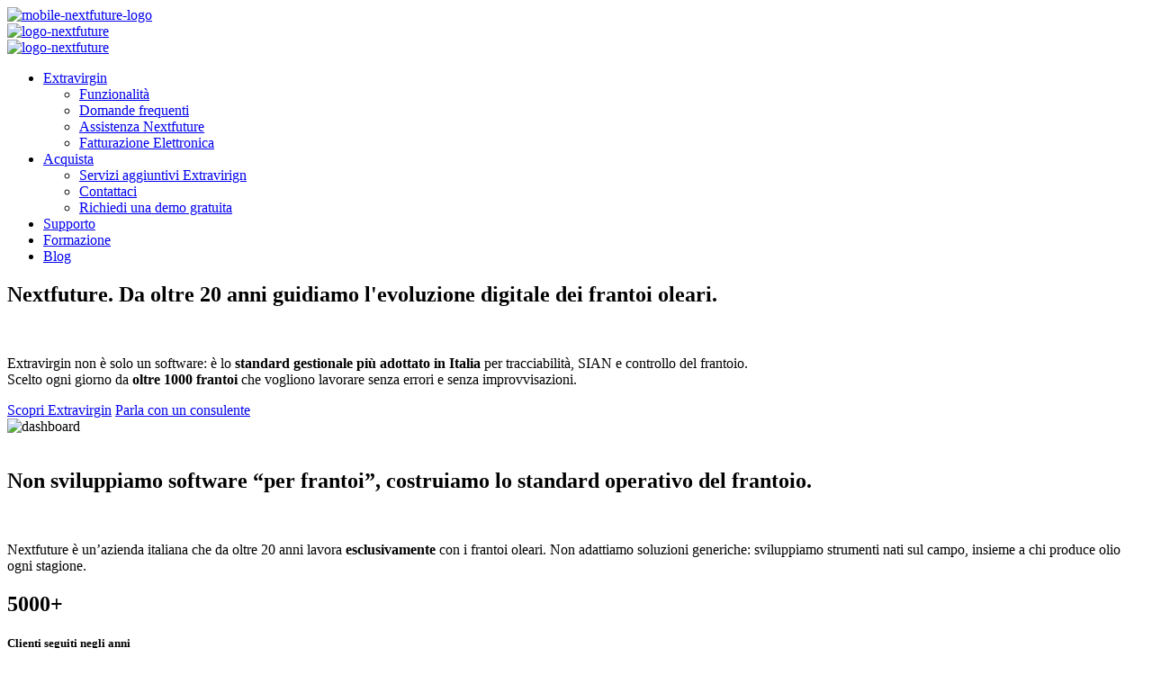

--- FILE ---
content_type: text/html; charset=UTF-8
request_url: https://www.nextfuture.it/index.php/acquista/demo-extravirgin
body_size: 11498
content:
<!doctype html>

<!--[if lt IE 7 ]><html class="ie ie6" lang="en"> <![endif]-->
<!--[if IE 7 ]><html class="ie ie7" lang="en"> <![endif]-->
<!--[if IE 8 ]><html class="ie ie8" lang="en"> <![endif]-->
<!--[if (gte IE 9)|!(IE)]><!-->

<html lang="it">
	<head>
		<meta charset="utf-8">
		<meta http-equiv="X-UA-Compatible" content="IE=edge">
		<meta name="author" content="Nextfuture - Gli esperti della gestione dei frantoi oleari italiani">	
		<meta name="description" content="Nextfuture - Software gestionali e consulenze per frantoi oleari.">
		<meta name="keywords" content="Software frantoio, frantoio oleario, software gestionali per frantoi, software oleificio">	
		<meta name="viewport" content="width=device-width, initial-scale=1">

		<!-- GOOGLE ANALYTICS -->
	
<script async src="https://www.googletagmanager.com/gtag/js?id=G-CKQJPE6JFC"></script>
<script>
  window.dataLayer = window.dataLayer || [];
  function gtag(){dataLayer.push(arguments);}
  gtag('js', new Date());

  gtag('config', 'G-CKQJPE6JFC');
</script>
		
        <!-- SITE TITLE -->
		<title>
            Nextfuture        </title>

        <!-- FAVICON AND TOUCH ICONS -->
        <link rel="apple-touch-icon" sizes="180x180" href="images/favicons/apple-touch-icon.png" />
        <link rel="icon" type="image/png" sizes="32x32" href="images/favicons/favicon-32x32.png" />
        <link rel="icon" type="image/png" sizes="16x16" href="images/favicons/favicon-16x16.png" />
        <link rel="icon" type="image/png" sizes="16x16" href="images/favicons/favicon-16x16.png" />
        <link rel="icon" href="images/favicons/favicon.ico" type="image/x-icon" />
        <link rel="mask-icon" href="images/favicons/safari-pinned-tab.svg" color="#5bbad5" />

		<!-- GOOGLE FONTS -->
		<link href="https://fonts.googleapis.com/css2?family=Rubik:wght@300;400;500;600;700&amp;display=swap" rel="stylesheet" />
		<link href="https://fonts.googleapis.com/css2?family=Plus+Jakarta+Sans:wght@400;500;600;700&amp;display=swap" rel="stylesheet" />
		<link href="https://fonts.googleapis.com/css2?family=Inter:wght@400;500;600;700;800&amp;display=swap" rel="stylesheet" />
		
		<!-- BOOTSTRAP CSS -->
		<link href="css/bootstrap.min.css" rel="stylesheet" />

		<!-- FONT ICONS -->
		<link href="css/flaticon.css" rel="stylesheet">

		<!-- PLUGINS STYLESHEET -->
		<link href="css/menu.css" rel="stylesheet" />
		<link id="effect" href="css/dropdown-effects/fade-down.css" media="all" rel="stylesheet" />
		<link href="css/magnific-popup.css" rel="stylesheet" />
		<link href="css/owl.carousel.min.css" rel="stylesheet" />
		<link href="css/owl.theme.default.min.css" rel="stylesheet" />
		<link href="css/lunar.css" rel="stylesheet" />

		<!-- ON SCROLL ANIMATION -->
		<link href="css/animate.css" rel="stylesheet" />

		<!-- TEMPLATE CSS -->
		<link href="css/pink-theme.css" rel="stylesheet" />

		<!-- RESPONSIVE CSS -->
		<link href="css/responsive.css" rel="stylesheet" />

        <!-- Nextfuture CSS -->
		<link href="css/nextfuture.css" rel="stylesheet" />

                    <link href="css/trustpilot-badge.css" rel="stylesheet" />
        	</head>

	<body>
        <!-- PAGE CONTENT
		============================================= -->	
		<div id="page" class="page font--jakarta">
            <!-- PRELOADER SPINNER
            ============================================= -->	
            <div id="loading" class="loading--theme">
                <div id="loading-center"><span class="loader"></span></div>
            </div>
        <!-- HEADER
        ============================================= -->
        <header id="header" class="tra-menu navbar-light white-scroll">
            <div class="header-wrapper">

                <!-- MOBILE HEADER -->
                <div class="wsmobileheader clearfix">	  	
                    <span class="smllogo">
                        <a href="/">
                            <img src="images/logonf_colori.png" alt="mobile-nextfuture-logo" />
                        </a>
                    </span>
                    <a id="wsnavtoggle" class="wsanimated-arrow"><span></span></a>	
                </div>

                <!-- NAVIGATION MENU -->
                <div class="wsmainfull menu clearfix">
                    <div class="wsmainwp clearfix">

                        <!-- HEADER BLACK LOGO -->
                        <div class="desktoplogo">
                            <a href="/" class="logo-black">
                                <img src="images/logonf_colori.png" alt="logo-nextfuture">
                            </a>
                        </div>


                        <!-- HEADER WHITE LOGO -->
                        <div class="desktoplogo">
                            <a href="/" class="logo-white">
                                <img src="images/logonf_bianco.png" alt="logo-nextfuture">
                            </a>
                        </div>


                        <!-- MAIN MENU -->
                        <nav class="wsmenu clearfix">
                            <ul class="wsmenu-list nav-theme">
                                
                                <li aria-haspopup="true">
                                    <a href="#" class="h-link">Extravirgin <span class="wsarrow"></span></a>
                                    <ul class="sub-menu">
                                        <li aria-haspopup="true"><a href="funzionalita.php">Funzionalità</a></li>
                                        <li aria-haspopup="true"><a href="domande-frequenti.php">Domande frequenti</a></li>
                                        <li aria-haspopup="true"><a href="assistenza-nextfuture.php">Assistenza Nextfuture</a></li>
                                        <li aria-haspopup="true"><a href="https://www.extrafly.it/">Fatturazione Elettronica</a></li>
                                    </ul>
                                </li>
                                <li aria-haspopup="true"><a href="#" class="h-link">Acquista <span class="wsarrow" ></span></a>
                                    <ul class="sub-menu">
                                        <li aria-haspopup="true"><a href="servizi-aggiuntivi.php">Servizi aggiuntivi Extravirign</a></li>
                                        <li aria-haspopup="true"><a href="contatti.php">Contattaci</a></li>
                                        <li aria-haspopup="true"><a href="https://www.softwarefrantoio.it">Richiedi una demo gratuita</a></li>
                                    </ul>
                                </li>

                                <!-- SIMPLE NAVIGATION LINK -->
                                <li class="nl-simple" aria-haspopup="true"><a href="https://support.nextfuture.it/index.php" class="h-link">Supporto</a></li>
								<li class="nl-simple" aria-haspopup="true"><a href="https://www.frantoiinnovativi.it" class="h-link">Formazione</a></li>
								<li class="nl-simple" aria-haspopup="true"><a href="https://support.nextfuture.it/blog/" class="h-link">Blog</a></li>

                            </ul>
					
                        </nav>	<!-- END MAIN MENU -->

                    </div>
                </div>	<!-- END NAVIGATION MENU -->

            </div>     <!-- End header-wrapper -->
        </header>	<!-- END HEADER -->			<!-- HERO-12
			============================================= -->	
			<section id="hero-12" class="bg--scroll hero-section">
				<div class="hero-overlay">
					<div class="container text-center">	

						<!-- HERO TEXT -->
						<div class="row justify-content-center">
							<div class="col-md-10 col-lg-9 col-xl-10">
								<div class="hero-12-txt color--white wow fadeInUp">
							
									<!-- Title -->
									<h1 class="s-62 w-700">Nextfuture. Da oltre 20 anni guidiamo l'evoluzione digitale dei frantoi oleari.</h1>	<br>
					
                                    <!-- Text -->
                                   <p class="s-20">
  Extravirgin non è solo un software: è lo <b>standard gestionale più adottato in Italia</b> per tracciabilità, SIAN e controllo del frantoio.<br>
  Scelto ogni giorno da <b>oltre 1000 frantoi</b> che vogliono lavorare senza errori e senza improvvisazioni.
</p>

									<!-- Button -->	
									<div class="btns-group mt-15">
									<a href="funzionalita.php" class="btn r-04 btn--black hover--tra-white">Scopri Extravirgin</a>
									<a href="contatti.php" class="btn r-04 btn--tra-white hover--tra-black">Parla con un consulente</a>
								    </div>	

								</div>
							</div>
						</div>	<!-- END HERO TEXT -->	

						<!-- HERO IMAGE -->
						<div class="row">
							<div class="col">
								<div class="hero-12-img video-preview wow fadeInUp">

									<!-- Preview Image --> 
									<img src="images/dashboard_NF_detailed.webp" class="img-fluid" alt="dashboard" />	

                                </div>
							</div>	
						</div>	<!-- END HERO IMAGE -->	

					</div>    <!-- End container --> 
				</div>	   <!-- End hero-overlay --> 	
			</section>	<!-- END HERO-12 -->

			<!-- FEATURES-11
			============================================= -->
			<section id="features-11" class="py-100 features-section division">
				<div class="container">

					
					
					<!-- SECTION TITLE -->	
					<div class="row justify-content-center">	
						<div class="col-md-10 col-lg-9">
							<div class="section-title mb-70">	

								<!-- Title -->	
								<br />
								<h2 class="s-46 w-800">
                                    Non sviluppiamo software “per frantoi”, costruiamo lo standard operativo del frantoio.
                                </h2>
								<br />

								<!-- Text -->	
							    <p class="s-17 color--grey">
                                    Nextfuture è un’azienda italiana che da oltre 20 anni lavora <b>esclusivamente</b> con i frantoi oleari.
  Non adattiamo soluzioni generiche: sviluppiamo strumenti nati sul campo, insieme a chi produce olio ogni stagione.</p>

                                </p>
           					 </div>
						</div>
					</div>
				
				<!-- STATISTIC-5 ============================================= -->
                    <div id="statistic-5" class="pt-100 statistic-section division">
                        <div class="container">

                            <!-- STATISTIC-1 WRAPPER -->
                            <div class="statistic-5-wrapper">
                                <div class="row row-cols-1 row-cols-md-3">

                                    <!-- STATISTIC BLOCK #1 -->
                                    <div class="col">						
                                        <div id="sb-5-1" class="wow fadeInUp">
                                            <div class="statistic-block">

                                                <!-- Digit -->
                                                <div class="statistic-digit">
                                                    <h2 class="s-44 w-700">
                                                        <span class="count-element">5000</span>+
                                                    </h2>
                                                </div>

                                                <!-- Text -->
                                                <div class="statistic-txt">
                                                    <h5 class="s-19 w-700">Clienti seguiti negli anni</h5>	
                                                    <p>Extravirgin è adottato in tutto il territorio italiano, in frantoi di ogni dimensione.</p>
                                                </div>

                                            </div>
                                        </div>						
                                    </div>	<!-- END STATISTIC BLOCK #1 -->

                                    <!-- STATISTIC BLOCK #2 -->
                                    <div class="col">						
                                        <div id="sb-5-2" class="wow fadeInUp">	
                                            <div class="statistic-block">

                                                <!-- Digit -->
                                                <div class="statistic-digit">
                                                    <h2 class="s-44 w-700">
                                                        <span class="count-element">1200</span>+
                                                    </h2>
                                                </div>

                                                <!-- Text -->
                                                <div class="statistic-txt">
                                                    <h5 class="s-19 w-700">Installazioni in Italia</h5>	
                                                    <p>Extravirgin è adottato in tutto il territorio italiano, in frantoi di ogni dimensione.</p>
                                                </div>

                                            </div>
                                        </div>						
                                    </div>	<!-- END STATISTIC BLOCK #2 -->

                                    <!-- STATISTIC BLOCK #3 -->
                                    <div class="col">						
                                        <div id="sb-5-3" class="wow fadeInUp">
                                            <div class="statistic-block">	

                                                <!-- Digit -->
                                                <div class="statistic-digit">
                                                    <h2 class="s-44 w-700">
                                                        <span class="count-element">4</span>.<span class="count-element">80</span>/5
                                                    </h2>
                                                </div>

                                                <!-- Text -->
                                                <div class="statistic-txt">
                                                    <h5 class="s-19 w-700">Valutazione clienti</h5>	
                                                    <p>Recensioni verificate e feedback continui sul servizio.</p>
                                                </div>

                                            </div>
                                        </div>
                                    </div>	<!-- END STATISTIC BLOCK #3 -->

                                </div>  <!-- End row -->
                            </div>	<!-- END STATISTIC-5 WRAPPER -->

                        </div>	 <!-- End container -->
						
						<a href="https://www.trustpilot.com/review/nextfuture.it" target="_blank">
                                    <div class="trustpilot-badge">
                                        <span style="font-size: 1.5em">Leggi le nostre recensioni su</span>
                                        <img src="images/trustpilot-logo.png" alt="Trustpilot" style="height: 100%;width: auto;padding-bottom: 4px">
                                    </div>
                                </a>
                    </div>	 <!-- END STATISTIC-5 -->

				
                    <!-- TEXT CONTENT
                    ============================================= -->
                    <section id="lnk-1" class="bg--white-300 py-100 ct-01 content-section division">
                        <div class="container">

                            <!-- SECTION CONTENT (ROW) -->	
                            <div class="row d-flex align-items-center">

                                <!-- TEXT BLOCK -->	
                                <div class="col-md-6 order-last order-md-2">
                                    <div class="txt-block left-column wow fadeInRight">

                                        <!-- Section ID -->	
                                        <span class="section-id">EXTRAVIRGIN</span>

                                        <!-- Title -->	
                                        <h2 class="s-46 w-700">Extravirgin è il gestionale per frantoi oleari che dà controllo totale, dalla lavorazione al SIAN.</h2>

                                        <!-- Text -->	
                                       <p>
  												Extravirgin è il software gestionale progettato esclusivamente per i frantoi oleari italiani.
  												Ogni funzione nasce da esigenze reali: dalla gestione delle olive al confezionamento,
  												fino al controllo del <b>registro SIAN</b> e delle giacenze.
										</p>

                                        <!-- Small Title -->	
                                        <h5 class="s-24 w-700">Non è un gestionale adattato: è costruito attorno al frantoio.</h5>

                                        <!-- CONTENT BOX #1 -->
                                        <div class="cbox-1 ico-15  ">

                                            <div class="ico-wrap color--green-500">
                                                <div class="cbox-1-ico">
                                                    <span class="flaticon-check "></span>
                                                </div>
                                            </div>

                                            <div class="cbox-1-txt">
                                                <p>Gestione completa dei processi del frantoio oleario.</p>
                                            </div>

                                        </div>
                                        
                                        <!-- CONTENT BOX #2 -->
                                        <div class="cbox-1 ico-15">

                                            <div class="ico-wrap color--green-500">
                                                <div class="cbox-1-ico">
                                                    <span class="flaticon-check"></span>
                                                </div>
                                            </div>

                                            <div class="cbox-1-txt">
                                                <p>Trasmissione fatture elettroniche e scontrini allo SDI</p>
                                            </div>

                                        </div>

                                        <!-- CONTENT BOX #3 -->
                                        <div class="cbox-1 ico-15">

                                            <div class="ico-wrap color--green-500">
                                                <div class="cbox-1-ico">
                                                    <span class="flaticon-check"></span>
                                                </div>
                                            </div>

                                            <div class="cbox-1-txt">
                                                <p>Interconnessione industria 4.0</p>
                                            </div>

                                        </div>

                                        <!-- CONTENT BOX #3 -->
                                        <div class="cbox-1 ico-15">

                                            <div class="ico-wrap color--green-500">
                                                <div class="cbox-1-ico">
                                                    <span class="flaticon-check"></span>
                                                </div>
                                            </div>

                                            <div class="cbox-1-txt">
                                                <p>Tracciabilità da albero a confezionato</p>
                                            </div>

                                        </div>

                                        <!-- CONTENT BOX #4 -->
                                        <div class="cbox-1 ico-15">

                                            <div class="ico-wrap color--green-500">
                                                <div class="cbox-1-ico">
                                                    <span class="flaticon-check"></span>
                                                </div>
                                            </div>

                                            <div class="cbox-1-txt">
                                                <p class="mb-0">SianCHECK, servizio di verifica del registro SIAN in tempo reale</p>
                                            </div>
                                            
                                        </div>	<!-- END TEXT BOX -->
										
										
                        
                                    </div>
                                </div>	<!-- END TEXT BLOCK -->	


                                <!-- IMAGE BLOCK -->
                                <div class="col-md-6 order-first order-md-2">
                                    <div class="img-block right-column wow fadeInLeft">
                                        <img class="img-fluid" src="images/img-software2.webp" alt="software" />
                                    </div>
                                </div>

                            </div>	<!-- END SECTION CONTENT (ROW) -->	

                        </div>	   <!-- End container -->
                    </section>	<!-- END TEXT CONTENT -->
                
			        <br />	
					<br />
					<br />

                    <!-- TEXT CONTENT SIANCHECK
                    ============================================= -->
                    <section class="pt-100 ct-02 content-section division">
                        <div class="container">

                            <!-- SECTION CONTENT (ROW) -->	
                            <div class="row d-flex align-items-center">

                                <!-- IMAGE BLOCK -->
                                <div class="col-md-6">
                                    <div class="img-block left-column wow fadeInRight">
                                        <img class="img-fluid" src="images/siancheck.png" alt="interconnessione" />
                                    </div>
                                </div>

                                <!-- TEXT BLOCK -->	
                                <div class="col-md-6">
                                    <div class="txt-block right-column wow fadeInLeft">

                                        <!-- Section ID -->	
                                        <span class="section-id">SIANCHECK • FUNZIONE ESCLUSIVA</span>

                                        <!-- Title -->	
                                        <h2 class="s-42 w-700">Il SIAN? È già nel tuo Extravirgin. Senza SPID, senza attese.</h2>
										
										<!-- Text -->	
                                        <p>
                                            Con <b>Extravirgin</b>, il software gestionale per frantoi oleari più completo in Italia, <b>non hai più bisogno di entrare nel portale SIAN</b> per controllare giacenze, movimenti o cisterne. Grazie alla funzione esclusiva <b>SIANCheck</b>, puoi <b>leggere in tempo reale tutti i tuoi dati SIAN direttamente dal gestionale</b>, senza accedere con SPID o CNS.
									È la fine degli accessi lenti, delle interfacce complicate e della perdita di tempo.
                                        </p>

                                        <!-- List -->	
                                        <ul class="simple-list">

                                            <li class="list-item">
                                                <p>Da oggi puoi <b>verificare in un attimo i movimenti di carico e scarico olive</b>, le giacenze di olio confezionato, le cisterne con olio sfuso, e tutti i dati ufficiali del SIAN, con <b>ricerche filtrabili per periodo, soggetto o tipologia di prodotto.</b>
                                                </p>
                                            </li>

                                            <li class="list-item">
                                                <p class="mb-0">
  È uno strumento pensato per semplificarti il lavoro ogni giorno.
  Con Extravirgin hai un <b>controllo più completo</b> anche sui dati del SIAN.
</p>
                                            </li>

                                        </ul>
										

                                    </div>
                                </div>	<!-- END TEXT BLOCK -->	

                            </div>	<!-- END SECTION CONTENT (ROW) -->	

                        </div>	   <!-- End container -->
                    </section>	<!-- END TEXT CONTENT -->
				
					<!-- TEXT WEBINAR
			============================================= -->
			<section class="py-100 ct-01 content-section division">
				<div class="container">


					<!-- SECTION CONTENT (ROW) -->	
					<div class="row d-flex align-items-center">


						<!-- TEXT BLOCK -->	
						<div class="col-md-6 order-last order-md-2">
							<div class="txt-block left-column wow fadeInRight">

								<!-- Section ID -->	
						 		<span class="section-id">CONOSCENZA</span>

								<!-- Title -->	
								<h2 class="s-46 w-700">Non ci limitiamo a fornire software. Formiamo il futuro dei frantoi.</h2>

								<!-- List -->	
								<ul class="simple-list">

									<li class="list-item">
										<p>Gestire un frantoio oggi significa affrontare normative, ottimizzare processi, aumentare l’efficienza. Per questo abbiamo creato <i>"Frantoi Innovativi"</i>, la prima piattaforma in Italia con <b>webinar mensili dedicati esclusivamente ai frantoiani</b>. Non troverai teoria, ma esperienze reali, soluzioni pratiche e consigli applicabili subito.
										</p>
									</li>

									<li class="list-item">
										<p class="mb-0">Condividiamo ciò che viviamo ogni giorno in oltre 1000 frantoi attivi: problemi comuni, errori da evitare, strumenti da usare davvero.
<b>Siamo tra i pochi in Italia a offrire formazione continua</b>, pensata da chi conosce il frantoio da dentro.
										</p>
									</li>

								</ul>
								
								<!-- Button -->
								<a href="https://www.frantoiinnovativi.it" class="btn btn-sm r-04 btn--tra-black hover--green-500">
								   Forma il tuo frantoio con noi
								</a>
								
							</div>
						</div>	<!-- END TEXT BLOCK -->	


						<!-- IMAGE BLOCK -->
						<div class="col-md-6 order-first order-md-2">
							<div class="img-block right-column wow fadeInLeft">
								<img class="img-fluid" src="images/webinar1.png" alt="webinar per frantoi oleari">
							</div>
						</div>


					</div>	<!-- END SECTION CONTENT (ROW) -->	


				</div>	   <!-- End container -->
			</section>	<!-- END TEXT CONTENT -->
                    <br />

                    <!-- BOX CONTENT ============================================= -->
                    <section id="lnk-2" class="pt-100 ws-wrapper content-section">
                        <div class="container">
                            <div class="bc-5-wrapper bg--04 hidd bg--scroll r-16">
                                <div class="section-overlay">

                                    <!-- SECTION TITLE -->	
                                    <div class="row justify-content-center">	
                                        <div class="col-md-11 col-lg-9">
                                            <div class="section-title wow fadeInUp mb-60">	

                                                <!-- Title -->	
                                                <h2 class="s-50 w-700">Prova Extravirgin: il gestionale completo per frantoi oleari</h2>
                                                
                                                <br />

                                                <!-- Text -->	
                                                <p class="color--gray">
  Puoi provare Extravirgin gratuitamente in versione dimostrativa, senza limiti di tempo:
  lo installi e lo valuti con calma nel tuo frantoio.
</p>
                                                
                                                <!-- Text -->	
                                                <p class="color--gray">
  Extravirgin è disponibile nelle versioni <strong>BASE</strong>, <strong>CONF</strong>, <strong>PRO</strong> ed <strong>ENTERPRISE</strong>.
</p>
                                                
                                                <br />
                                                
                                                <!-- Button -->	
                                                <a href="funzionalita.php" class="btn r-04 btn--black hover--green-500">Scopri tutte le funzionalità</a>
                                                <p class="p-sm btn-txt ico-15"></p>
                                                    
                                            </div>	
                                        </div>
                                    </div>

                                    <!-- IMAGE BLOCK -->
                                    <div class="row justify-content-center">
                                        <div class="col">
                                            <div class="bc-5-img bc-5-tablet img-block-hidden video-preview wow fadeInUp">

                                                <!-- Play Icon --> 
                                                <a class="video-popup1" href="#">				
                                                    <div class="bg--theme">	
                                                        
                                                    </div>
                                                </a>

                                                <!-- Preview Image --> 			
                                                <img class="img-fluid" src="images/dashboard_NF_cisterne.webp" alt="cisterne">

                                            </div>	
                                        </div>
                                    </div>


                                </div>   <!-- End section overlay -->	
                            </div>    <!-- End content wrapper -->
                        </div>     <!-- End container -->	
                    </section>	<!-- END BOX CONTENT -->

                    <!-- DIVIDER LINE -->
                    <hr class="divider">
				
				
				 <!-- TEXT CONTENT INTERCONNESSIONE 4.0
                    ============================================= -->
                    <section class="pt-100 ct-02 content-section division">
                        <div class="container">

                            <!-- SECTION CONTENT (ROW) -->	
                            <div class="row d-flex align-items-center">

                               

                                <!-- TEXT BLOCK -->	
                                <div class="col-md-6">
                                    <div class="txt-block right-column wow fadeInLeft">

                                        <!-- Section ID -->	
                                        <span class="section-id">INNOVAZIONE AZIENDALE</span>

                                        <!-- Title -->	
                                        <h2 class="s-42 w-700">Interconnessione 4.0</h2>
										
										<!-- Text -->	
                                        <p>
  Gestionale completo per frantoi conto proprio e conto terzi, con versioni adatte a ogni esigenza.
  Compatibile con <b>interconnessione 4.0</b> e pensato per avere controllo in tempo reale su lavorazioni e dati di produzione.
</p>

                                        <!-- List -->	
                                        <ul class="simple-list">

                                            <li class="list-item">
                                               <p>Colleghiamo Extravirgin ai macchinari di qualsiasi casa produttrice. Lo sviluppo è interno, per garantire affidabilità e continuità.</p>
                                            </li>

                                            <li class="list-item">
                                                <p class="mb-0">Consente una gestione più efficiente del processo produttivo, ottimizzando le risorse e migliorando la tracciabilità dei prodotti e dei processi.
                                                </p>
                                            </li>

                                        </ul>

                                    </div>
                                </div>	<!-- END TEXT BLOCK -->	
								
								 <!-- IMAGE BLOCK -->
                                <div class="col-md-6">
                                    <div class="img-block left-column wow fadeInRight">
                                        <img class="img-fluid" src="images/img-interconnessione.webp" alt="interconnessione" />
                                    </div>
                                </div>

                            </div>	<!-- END SECTION CONTENT (ROW) -->	

                        </div>	   <!-- End container -->
                    </section>	<!-- END TEXT CONTENT -->

                    <!-- TEXT CONTENT
                    ============================================= -->
                    <section id="lnk-1" class="pt-100 ct-02 content-section division">
                        <div class="container">

                            <!-- SECTION CONTENT (ROW) -->	
                            <div class="row d-flex align-items-center">

                                <!-- IMAGE BLOCK -->
                                <div class="col-md-6">
                                    <div class="img-block left-column wow fadeInRight">
                                        <img class="img-fluid" src="images/img-consulenze.png" alt="consulenze">
                                    </div>
                                </div>

                                <!-- TEXT BLOCK -->	
                                <div class="col-md-6">
                                    <div class="txt-block right-column wow fadeInLeft">

                                        <!-- Section ID -->	
                                        <span class="section-id">ESPERIENZA NEXTFUTURE&nbsp;</span>

                                        <!-- Title -->	
                                        <h2 class="s-44 w-700">Consulenze specializzate per frantoi oleari</h2>

                                        <!-- Text -->	
                                        <p>
  Offriamo consulenze specializzate per frantoi oleari: organizzazione dei processi, adempimenti, efficienza operativa e supporto decisionale.
</p>

                                        <!-- Small Title -->	
                                        <h5 class="s-24 w-700">Più efficienza, meno errori, più controllo</h5>

                                        <!-- Text -->	
                                        <p>
  Il nostro team ti affianca con interventi mirati e indicazioni pratiche, costruite sulle esigenze reali del tuo frantoio e sulla stagione in corso.
</p>

                                    </div>
                                </div>	<!-- END TEXT BLOCK -->	

                            </div>	<!-- END SECTION CONTENT (ROW) -->	

                        </div>	   <!-- End container -->
                    </section>	<!-- END TEXT CONTENT -->

                    <!-- FEATURES-12
                    ============================================= -->
                    <section id="features-12" class="shape--bg shape--white-400 pt-100 features-section division">
                        <div class="container">
                            <div class="row d-flex align-items-center">

                                <!-- TEXT BLOCK -->	
                                <div class="col-md-5">
                                    <div class="txt-block left-column wow fadeInRight">

                                        <!-- Section ID -->	
                                        <span class="section-id">CUSTOMER CARE</span>

                                        <!-- Title -->	
                                        <h2 class="s-46 w-700">Supporto e strumenti per lavorare senza blocchi</h2>

                                        <!-- Text -->	
                                        <p>Ci impegniamo a offrire un’esperienza fluida, con assistenza, guide e risorse sempre disponibili.</p>

                                        <!-- List -->	
                                        <ul class="simple-list">

                                            <li class="list-item">
                                                <p>Con i nostri strumenti di supporto agli utilizzatori, hai accesso a una vasta gamma di risorse e funzionalità progettate per soddisfare le tue esigenze specifiche.
                                                </p>
                                            </li>

                                            <li class="list-item">
                                                <p class="mb-0">Che tu sia un nuovo utente in cerca di orientamento o un cliente consolidato alla ricerca di soluzioni avanzate, siamo qui per aiutarti ad ottenere il massimo dal nostro marchio.
                                                </p>
                                            </li>

                                        </ul>
                                        
                                    </div>
                                </div>	<!-- END TEXT BLOCK -->	

                                <!-- FEATURES-12 WRAPPER -->
                                <div class="col-md-7">
                                    <div class="fbox-12-wrapper wow fadeInLeft">	
                                        <div class="row">

                                            <div class="col-md-6">

                                                <!-- FEATURE BOX #1 -->
                                                <div id="fb-12-1" class="fbox-12 bg--white-100 block-shadow r-12 mb-30">

                                                    <!-- Icon -->
                                                    <div class="fbox-ico ico-50">
                                                        <div class="shape-ico color--green-500">

                                                            <!-- Vector Icon -->
                                                            <span class="flaticon-click-1"></span>

                                                            <!-- Shape -->
                                                            <svg viewBox="0 0 200 200" xmlns="http://www.w3.org/2000/svg">
                                                            <path d="M69.8,-23C76.3,-2.7,57.6,25.4,32.9,42.8C8.1,60.3,-22.7,67,-39.1,54.8C-55.5,42.7,-57.5,11.7,-48.6,-11.9C-39.7,-35.5,-19.8,-51.7,5.9,-53.6C31.7,-55.6,63.3,-43.2,69.8,-23Z" transform="translate(100 100)" />
                                                            </svg>

                                                        </div>
                                                    </div>	<!-- End Icon -->

                                                    <!-- Text -->
                                                    <div class="fbox-txt">
                                                        <h5 class="s-20 w-700">Eventi e formazione</h5>
                                                        <p>Organizziamo corsi ed eventi per formare sempre più operatori.</p>
                                                    </div>

                                                </div>

                                                <!-- FEATURE BOX #2 -->
                                                <div id="fb-12-2" class="fbox-12 bg--white-100 block-shadow r-12">

                                                    <!-- Icon -->
                                                    <div class="fbox-ico ico-50">
                                                        <div class="shape-ico color--green-500">

                                                            <!-- Vector Icon -->
                                                            <span class="flaticon-prioritize"></span>

                                                            <!-- Shape -->
                                                            <svg viewBox="0 0 200 200" xmlns="http://www.w3.org/2000/svg">
                                                                <path d="M69.8,-23C76.3,-2.7,57.6,25.4,32.9,42.8C8.1,60.3,-22.7,67,-39.1,54.8C-55.5,42.7,-57.5,11.7,-48.6,-11.9C-39.7,-35.5,-19.8,-51.7,5.9,-53.6C31.7,-55.6,63.3,-43.2,69.8,-23Z" transform="translate(100 100)" />
                                                            </svg>

                                                        </div>
                                                    </div>	<!-- End Icon -->

                                                    <!-- Text -->
                                                    <div class="fbox-txt">
                                                        <h5 class="s-20 w-700">Esperienza pluriennale</h5>
                                                        <p>Da oltre 20 anni lavoriamo nel settore oleario, diventando un punto di riferimento per i frantoi in Italia.</p>
                                                    </div>

                                                </div>

                                            </div>

                                            <div class="col-md-6">

                                                <!-- FEATURE BOX #3 -->
                                                <div id="fb-12-3" class="fbox-12 bg--white-100 block-shadow r-12 mb-30">

                                                    <!-- Icon -->
                                                    <div class="fbox-ico ico-50">
                                                        <div class="shape-ico color--green-500">

                                                            <!-- Vector Icon -->
                                                            <span class="flaticon-diamond"></span>

                                                            <!-- Shape -->
                                                            <svg viewBox="0 0 200 200" xmlns="http://www.w3.org/2000/svg">
                                                            <path d="M69.8,-23C76.3,-2.7,57.6,25.4,32.9,42.8C8.1,60.3,-22.7,67,-39.1,54.8C-55.5,42.7,-57.5,11.7,-48.6,-11.9C-39.7,-35.5,-19.8,-51.7,5.9,-53.6C31.7,-55.6,63.3,-43.2,69.8,-23Z" transform="translate(100 100)" />
                                                            </svg>

                                                        </div>
                                                    </div>	<!-- End Icon -->

                                                    <!-- Text -->
                                                    <div class="fbox-txt">
                                                        <h5 class="s-20 w-700">Guide e videolezioni sempre disponibili</h5>
                                                        <p>Manuali, guide operative e videolezioni per risolvere più in fretta e lavorare con continuità.</p>
                                                    </div>

                                                </div>

                                                <!-- FEATURE BOX #4 -->
                                                <div id="fb-12-4" class="fbox-12 bg--white-100 block-shadow r-12">

                                                    <!-- Icon -->
                                                    <div class="fbox-ico ico-50">
                                                        <div class="shape-ico color--green-500">

                                                            <!-- Vector Icon -->
                                                            <span class="flaticon-analytics"></span>

                                                            <!-- Shape -->
                                                            <svg viewBox="0 0 200 200" xmlns="http://www.w3.org/2000/svg">
                                                                <path d="M69.8,-23C76.3,-2.7,57.6,25.4,32.9,42.8C8.1,60.3,-22.7,67,-39.1,54.8C-55.5,42.7,-57.5,11.7,-48.6,-11.9C-39.7,-35.5,-19.8,-51.7,5.9,-53.6C31.7,-55.6,63.3,-43.2,69.8,-23Z" transform="translate(100 100)" />
                                                            </svg>

                                                        </div>
                                                    </div>	<!-- End Icon -->

                                                    <!-- Text -->
                                                    <div class="fbox-txt">
                                                        <h5 class="s-20 w-700">Consulenze</h5>
                                                        <p>Mettiamo a disposizione dei clienti la nostra esperienza, seguendoli in ogni ambito del loro processo produttivo.</p>
                                                    </div>

                                                </div>

                                            </div>

                                        </div>
                                    </div>	<!-- End row -->
                                </div>	<!-- END FEATURES-12 WRAPPER -->

                            </div>    <!-- End row -->
                        </div>     <!-- End container -->
                    </section>	<!-- END FEATURES-12 -->

                    <!-- TESTIMONIALS-2
                    ============================================= -->
                    <section id="reviews-2" class="pt-100 reviews-section">
                        <div class="container">

                            <!-- SECTION TITLE -->	
                            <div class="row justify-content-center">	
                                <div class="col-md-10 col-lg-9">
                                    <div class="section-title mb-70">	

                                        <!-- Title -->	
                                        <h2 class="s-54 w-700">Abbiamo aiutato più di&nbsp;</h2>
                                        <h2 class="s-54 w-700">mille aziende</h2>
                                        <!-- Text -->	
                                        <p class="s-21 color--grey">Ecco cosa dicono di noi.</p>

                                    </div>
                                </div>
                            </div>

                            <!-- TESTIMONIALS CONTENT -->
                            <div class="row">
                                <div class="col">
                                    <div class="owl-carousel owl-theme reviews-1-wrapper">


                                        <!-- TESTIMONIAL #1 -->
                                        <div class="review-1 bg--white-100 block-shadow r-08">

                                            <!-- Quote Icon -->
                                            <div class="review-ico ico-65"><span class="flaticon-quote"></span></div>

                                            <!-- Text -->
                                            <div class="review-txt">

                                                <!-- Text -->
                                                <p>
                                                    Utilizzo il software Nextfuture dal 2010 e posso riassumere la mia esperienza con una sola parola: fantastica! Da quando ho iniziato a usare questo software, la mia produttività è aumentata notevolmente. La facilità d'uso e l'interfaccia intuitiva mi hanno permesso di adattarmi rapidamente alle sue funzionalità, anche quando sono state introdotte nuove versioni.
                                                </p>

                                                <!-- Author -->
                                                <div class="author-data clearfix">

                                                    <!-- Avatar -->
                                                    <div class="review-avatar">
                                                        <img src="images/reviews/review_fontanalaura.png" alt="review-avatar">
                                                    </div>
                                                                
                                                    <!-- Data -->
                                                    <div class="review-author">
                                                        <h6 class="s-18 w-700">Frantoio Fontana Laura</h6>
                                                        <p class="p-sm">Montecompatri (RM)</p>
                                                    </div>

                                                </div>	<!-- End Author -->

                                            </div>	<!-- End Text -->

                                        </div>	<!-- END TESTIMONIAL #1 -->

                                        <!-- TESTIMONIAL #2 -->
                                        <div class="review-1 bg--white-100 block-shadow r-08">

                                            <!-- Quote Icon -->
                                            <div class="review-ico ico-65"><span class="flaticon-quote"></span></div>

                                            <!-- Text -->
                                            <div class="review-txt">

                                                <!-- Text -->
                                                <p>
                                                    Posso dire di ritenermi estremamente soddisfatta, l’invio rapido al Sian lo trovo molto comodo, oltre al fatto che nel momento in cui dovesse per qualche motivazione generare errori o respingere questo file, Extravirgin, manda in automatico una e-mail informativa dell'esito di quest’ultimo, accompagnato da una chiamata da parte di un operatore pronto ad intervenire.
                                                    L’assistenza è davvero ottima, lo consiglio assolutamente a tutti coloro abbiano bisogno di un gestionale specifico per frantoi.
                                                </p>

                                                <!-- Author -->
                                                <div class="author-data clearfix">

                                                    <!-- Avatar -->
                                                    <div class="review-avatar">
                                                        <img src="images/reviews/review_montecchia.png" alt="review-avatar">
                                                    </div>
                                                                                                            
                                                    <!-- Data -->
                                                    <div class="review-author">
                                                        <h6 class="s-18 w-700">Frantoio Montecchia</h6>
                                                        <p class="p-sm">Morro d'Oro (TE)</p>
                                                    </div>

                                                </div>	<!-- End Author -->

                                            </div>	<!-- End Text -->

                                        </div>	<!-- END TESTIMONIAL #2 -->

                                        <!-- TESTIMONIAL #3 -->
                                        <div class="review-1 bg--white-100 block-shadow r-08">

                                            <!-- Quote Icon -->
                                            <div class="review-ico ico-65"><span class="flaticon-quote"></span></div>

                                            <!-- Text -->
                                            <div class="review-txt">

                                                <!-- Text -->
                                                <p>
                                                    Finalmente, dopo aver valutato diverse opzioni, abbiamo scoperto Nextfuture, che ci ha presentato Extravirgin, un software specializzato nella gestione completa del frantoio. Siamo rimasti particolarmente colpiti dal supporto fornito da un team altamente competente e responsabile, in grado di offrire assistenza tempestiva.
                                                </p>

                                                <!-- Author -->
                                                <div class="author-data clearfix">

                                                    <!-- Avatar -->
                                                    <div class="review-avatar">
                                                        <img src="images/reviews/review_locci.png" alt="review-avatar">
                                                    </div>
                                                                
                                                    <!-- Data -->
                                                    <div class="review-author">
                                                        <h6 class="s-18 w-700">Oleificio Locci</h6>
                                                        <p class="p-sm">Dolianova (CA)</p>
                                                    </div>	

                                                </div>	<!-- End Author -->

                                            </div>	<!-- End Text -->

                                        </div>	<!-- END TESTIMONIAL #3 -->
                                                
                                        <!-- TESTIMONIAL #4 -->
                                        <div class="review-1 bg--white-100 block-shadow r-08">

                                            <!-- Quote Icon -->
                                            <div class="review-ico ico-65"><span class="flaticon-quote"></span></div>

                                            <!-- Text -->
                                            <div class="review-txt">

                                                <!-- Text -->
                                                <p>
                                                    Fin dall'inizio, il software Extravirgin si è dimostrato all'avanguardia, offrendo un'interfaccia intuitiva e una gamma completa di funzionalità che hanno rivoluzionato la gestione del nostro frantoio. La facilità di utilizzo del programma ha reso la transizione fluida, consentendoci di massimizzare la produttività fin dai primi giorni di utilizzo.
                                                </p>

                                                <!-- Author -->
                                                <div class="author-data clearfix">

                                                    <!-- Avatar -->
                                                    <div class="review-avatar">
                                                        <img src="images/reviews/review_cericola.png" alt="review-avatar">
                                                    </div>
                                                                
                                                    <!-- Data -->
                                                    <div class="review-author">
                                                        <h6 class="s-18 w-700">Oleificio Cericola Emilia</h6>
                                                        <p class="p-sm">Borgo Incoronata (FG)</p>
                                                    </div>	

                                                </div>	<!-- End Author -->

                                            </div>	<!-- End Text -->

                                        </div>	<!-- END TESTIMONIAL #4 -->

                                        <div class="review-1 bg--white-100 block-shadow r-08">
                                            <!-- Quote Icon -->
                                            <div class="review-ico ico-65"><span class="flaticon-quote"></span></div>

                                            <!-- Text -->
                                            <div class="review-txt">
                                                <p>
                                                    Da diversi anni ci siamo uniti al team della Nextfuture, che grazie ad ExtraVirgin gestionale specifico per frantoi, ci permette di gestire il tutto con semplici passi, abbracciando anche il discorso ampio della fatturazione elettronica che è stata una vera e propria manna dal cielo, consentendoci di operare da un unico gestionale, abbreviando le tempistiche.
                                                </p>

                                                <!-- Author -->
                                                <div class="author-data clearfix">

                                                    <!-- Avatar -->
                                                    <div class="review-avatar">
                                                        <img src="images/reviews/review_gentili.png" alt="review-avatar">
                                                    </div>
                                                                
                                                    <!-- Data -->
                                                    <div class="review-author">
                                                        <h6 class="s-18 w-700">Frantoio Gentili</h6>
                                                        <p class="p-sm">Farnese (VT)</p>
                                                    </div>	

                                                </div>	<!-- End Author -->
                                            </div>
                                        </div>
                                        <div class="review-1 bg--white-100 block-shadow r-08">
                                            <!-- Quote Icon -->
                                            <div class="review-ico ico-65"><span class="flaticon-quote"></span></div>

                                            <!-- Text -->
                                            <div class="review-txt">
                                                <p>
                                                    Ciò che distingue veramente Nextfuture è l'eccezionale assistenza clienti. Nel corso degli anni, ho avuto diverse occasioni per richiedere supporto e ogni volta il team di assistenza di Nextfuture si è dimostrato estremamente competente e pronto a risolvere qualsiasi problema. La loro cortesia e la tempestività nelle risposte sono state fondamentali per garantire la continuità operativa della mia azienda.
                                                </p>

                                                <!-- Author -->
                                                <div class="author-data clearfix">

                                                    <!-- Avatar -->
                                                    <div class="review-avatar">
                                                        <img src="images/reviews/review_ingegno.png" alt="review-avatar">
                                                    </div>
                                                                
                                                    <!-- Data -->
                                                    <div class="review-author">
                                                        <h6 class="s-18 w-700">Frantoio Ingegno</h6>
                                                        <p class="p-sm">Deliceto (FG)</p>
                                                    </div>	

                                                </div>	<!-- End Author -->
                                            </div>
                                        </div>
                                        <div class="review-1 bg--white-100 block-shadow r-08">
                                            <!-- Quote Icon -->
                                            <div class="review-ico ico-65"><span class="flaticon-quote"></span></div>

                                            <!-- Text -->
                                            <div class="review-txt">
                                                <p>
                                                    Mi piace avere e mantenere tutte queste lavorazioni sotto controllo, così ho colto il consiglio di amici colleghi che mi hanno parlato di questo software, sentendone tanto parlare, mi sono documentato e ho capito che si sposava esattamente alle esigenze del mio frantoio.
                                                    La banca dati a disposizione, sia per i soggetti che per i documenti, è comoda per accedere velocemente a qualsiasi tipo di informazione, ben strutturata anche il discorso della fatturazione.
                                                    Extravirgin è un software specializzato nel settore oleario, e si sposa a diverse esigenze individuali da frantoio a frantoio, lo consiglio assolutamente.
                                                </p>
                                                <!-- Author -->
                                                <div class="author-data clearfix">

                                                    <!-- Avatar -->
                                                    <div class="review-avatar">
                                                        <img src="images/reviews/review_tartaglia.png" alt="review-avatar">
                                                    </div>
                                                                
                                                    <!-- Data -->
                                                    <div class="review-author">
                                                        <h6 class="s-18 w-700">Frantoio dei F.lli Tartaglia</h6>
                                                        <p class="p-sm">Sant'Elia a Pianisi (CB)</p>
                                                    </div>	

                                                </div>	<!-- End Author -->
                                            </div>
                                        </div>
                                        <div class="review-1 bg--white-100 block-shadow r-08">
                                            <!-- Quote Icon -->
                                            <div class="review-ico ico-65"><span class="flaticon-quote"></span></div>

                                            <!-- Text -->
                                            <div class="review-txt">
                                                <p>
                                                    Dopo aver cercato altre opzioni, siamo finalmente giunti alla Nextfuture, che ci ha proposto Extravirgin, un software specializzato nella gestione completa del frantoio, supportato da personale serio e altamente preparato che fornisce assistenza molto tempestiva.
                                                    Ma quello che ci ha colpito di più è stata l'assistenza organizzata e gli operatori estremamente preparati. Siamo sempre riusciti a risolvere qualsiasi problema o dubbio in breve tempo, grazie alla loro disponibilità e competenza.
                                                </p>
                                                <!-- Author -->
                                                <div class="author-data clearfix">

                                                    <!-- Avatar -->
                                                    <div class="review-avatar">
                                                        <img src="images/reviews/review_perilli.png" alt="review-avatar">
                                                    </div>
                                                                
                                                    <!-- Data -->
                                                    <div class="review-author">
                                                        <h6 class="s-18 w-700">Agricola Perilli SRL</h6>
                                                        <p class="p-sm">Terlizzi (BA)</p>
                                                    </div>	

                                                </div>	<!-- End Author -->
                                            </div>
                                        </div>
                                    </div>
						        </div>
					        </div>	<!-- END TESTIMONIALS CONTENT -->

                        </div>	   <!-- End container -->
						
						

                    </section>	<!-- END TESTIMONIALS-1 -->
			

                  

                    <br />

                                    </div>
            </section>        <!-- FOOTER-3
        ============================================= -->
        <footer id="footer-3" class="pt-100 footer">
            <div class="container">

                <!-- FOOTER CONTENT -->
                <div class="row">

                    <!-- FOOTER LOGO -->
                    <div class="col-xl-3">
                        <div class="footer-info">
                            <img class="footer-logo" src="images/logonf_colori.png" alt="nextfuture">
                        </div>	
                    </div>	

                    <!-- FOOTER LINKS -->
                    <div class="col-sm-4 col-md-3 col-xl-2">
                        <div class="footer-links fl-1">
                        
                            <!-- Title -->
                            <h6 class="s-17 w-700">Riferimenti</h6>

                            <!-- Links -->
                            <ul class="foo-links clearfix">
                                <li><p><a href="https://www.piervitocolonna.com/">Piervito Colonna</a></p></li>
                                <li><p><a href="https://www.sian.it/portale/">Sian</a></p></li>	
                            </ul>

                        </div>
                    </div>	<!-- END FOOTER LINKS -->	

                    <!-- FOOTER LINKS -->
                    <div class="col-sm-4 col-md-3 col-xl-2">
                        <div class="footer-links fl-2">
                                            
                            <!-- Title -->
                            <h6 class="s-17 w-700">Prodotti</h6>

                            <!-- Links -->
                            <ul class="foo-links clearfix">
								<li><p><a href="https://www.frantoiinnovativi.it">Frantoi Innovativi</a></p></li>
                                <li><p><a href="https://www.softwarefrantoio.it">Extravirgin</a></p></li>
                                <li><p><a href="https://www.frantoiousato.com">Frantoiousato</a></p></li>	
                                <li><p><a href="https://portaledellolio.it/">Portale dell'olio</a></p></li>				
                            </ul>

                        </div>	
                    </div>	<!-- END FOOTER LINKS -->	

                    <!-- FOOTER LINKS -->
                    <div class="col-sm-4 col-md-3 col-xl-2">
                        <div class="footer-links fl-3">
                                            
                            <!-- Title -->
                            <h6 class="s-17 w-700">Legal</h6>

                            <!-- Links -->
                            <ul class="foo-links clearfix">
                                <li><p><a href="licenza.php">Licenza d'uso</a></p></li>										
                                <li><p><a href="privacy.php">Privacy Policy</a></p></li>
                                <li><p><a href="accordo-di-assistenza.php">Accordo di assistenza</a></p></li>
                            </ul>

                        </div>	
                    </div>	<!-- END FOOTER LINKS -->

                    <!-- FOOTER LINKS -->
                    <div class="col-sm-6 col-md-3">
                        <div class="footer-links fl-4">
                                            
                            <!-- Title -->
                            <h6 class="s-17 w-700">Connettiti con noi</h6>

                            <!-- Mail Link -->
                            <p class="footer-mail-link ico-25">
                                Email: <a href="mailto:support@nextfuture.it">support@nextfuture.it</a><br />
                                
                                Whatsapp: <a href="https://wa.me/3517304715">+39 351.7304715</a>
                                <p>Viale S.Alfonso Maria de Liguori, 167 - Foggia (FG) - 71121</p>
                                
                            </p>

                        </div>	
                    </div>	<!-- END FOOTER LINKS -->	

                </div>	<!-- END FOOTER CONTENT -->

                <hr />	<!-- FOOTER DIVIDER LINE -->

                <!-- BOTTOM FOOTER -->
                <div class="bottom-footer">
                    <div class="row row-cols-1 row-cols-md-2 d-flex align-items-center">

                        <!-- FOOTER COPYRIGHT -->
                        <div class="col">
                            <div class="footer-copyright"><p class="p-sm">&copy; 2025 Nextfuture. <span>Tutti i diritti riservati.</span></p></div>
                        </div>

                        <!-- FOOTER SECONDARY LINK -->
                        <div class="col">
                            <div class="bottom-secondary-link ico-15 text-end">
                                <p class="p-sm">P.IVA 03740430719</p>
                            </div>
                        </div>

                    </div>  <!-- End row -->
                </div>	<!-- END BOTTOM FOOTER -->

            </div>     <!-- End container -->	
        </footer>   <!-- END FOOTER-3 -->

    </div>	<!-- END PAGE CONTENT -->        <!-- EXTERNAL SCRIPTS
        ============================================= -->	
        <script src="js/jquery-3.7.0.min.js"></script>
        <script src="js/bootstrap.min.js"></script>	
        <script src="js/modernizr.custom.js"></script>
        <script src="js/jquery.easing.js"></script>
        <script src="js/jquery.appear.js"></script>
        <script src="js/menu.js"></script>
        <script src="js/owl.carousel.min.js"></script>
        <script src="js/jquery.magnific-popup.min.js"></script>
                <script src="js/jquery.validate.min.js"></script>
        <script src="js/jquery.ajaxchimp.min.js"></script>	
        <script src="js/popper.min.js"></script>
        <script src="js/lunar.js"></script>
        <script src="js/wow.js"></script>
                
        <!-- Custom Script -->		
        <script src="js/custom.js"></script>

        <!-- Google Analytics: Change UA-XXXXX-X to be your site's ID. Go to http://www.google.com/analytics/ for more information. -->															
        <!--
        <script>
            var _gaq = _gaq || [];
            _gaq.push(['_setAccount', 'UA-XXXXX-X']);
            _gaq.push(['_trackPageview']);

            (function() {
                var ga = document.createElement('script'); ga.type = 'text/javascript'; ga.async = true;
                ga.src = ('https:' == document.location.protocol ? 'https://ssl' : 'http://www') + '.google-analytics.com/ga.js';
                var s = document.getElementsByTagName('script')[0]; s.parentNode.insertBefore(ga, s);
            })();
        </script>
        -->
	</body>
</html>


--- FILE ---
content_type: text/html; charset=UTF-8
request_url: https://www.nextfuture.it/index.php/acquista/js/jquery-3.7.0.min.js
body_size: 11498
content:
<!doctype html>

<!--[if lt IE 7 ]><html class="ie ie6" lang="en"> <![endif]-->
<!--[if IE 7 ]><html class="ie ie7" lang="en"> <![endif]-->
<!--[if IE 8 ]><html class="ie ie8" lang="en"> <![endif]-->
<!--[if (gte IE 9)|!(IE)]><!-->

<html lang="it">
	<head>
		<meta charset="utf-8">
		<meta http-equiv="X-UA-Compatible" content="IE=edge">
		<meta name="author" content="Nextfuture - Gli esperti della gestione dei frantoi oleari italiani">	
		<meta name="description" content="Nextfuture - Software gestionali e consulenze per frantoi oleari.">
		<meta name="keywords" content="Software frantoio, frantoio oleario, software gestionali per frantoi, software oleificio">	
		<meta name="viewport" content="width=device-width, initial-scale=1">

		<!-- GOOGLE ANALYTICS -->
	
<script async src="https://www.googletagmanager.com/gtag/js?id=G-CKQJPE6JFC"></script>
<script>
  window.dataLayer = window.dataLayer || [];
  function gtag(){dataLayer.push(arguments);}
  gtag('js', new Date());

  gtag('config', 'G-CKQJPE6JFC');
</script>
		
        <!-- SITE TITLE -->
		<title>
            Nextfuture        </title>

        <!-- FAVICON AND TOUCH ICONS -->
        <link rel="apple-touch-icon" sizes="180x180" href="images/favicons/apple-touch-icon.png" />
        <link rel="icon" type="image/png" sizes="32x32" href="images/favicons/favicon-32x32.png" />
        <link rel="icon" type="image/png" sizes="16x16" href="images/favicons/favicon-16x16.png" />
        <link rel="icon" type="image/png" sizes="16x16" href="images/favicons/favicon-16x16.png" />
        <link rel="icon" href="images/favicons/favicon.ico" type="image/x-icon" />
        <link rel="mask-icon" href="images/favicons/safari-pinned-tab.svg" color="#5bbad5" />

		<!-- GOOGLE FONTS -->
		<link href="https://fonts.googleapis.com/css2?family=Rubik:wght@300;400;500;600;700&amp;display=swap" rel="stylesheet" />
		<link href="https://fonts.googleapis.com/css2?family=Plus+Jakarta+Sans:wght@400;500;600;700&amp;display=swap" rel="stylesheet" />
		<link href="https://fonts.googleapis.com/css2?family=Inter:wght@400;500;600;700;800&amp;display=swap" rel="stylesheet" />
		
		<!-- BOOTSTRAP CSS -->
		<link href="css/bootstrap.min.css" rel="stylesheet" />

		<!-- FONT ICONS -->
		<link href="css/flaticon.css" rel="stylesheet">

		<!-- PLUGINS STYLESHEET -->
		<link href="css/menu.css" rel="stylesheet" />
		<link id="effect" href="css/dropdown-effects/fade-down.css" media="all" rel="stylesheet" />
		<link href="css/magnific-popup.css" rel="stylesheet" />
		<link href="css/owl.carousel.min.css" rel="stylesheet" />
		<link href="css/owl.theme.default.min.css" rel="stylesheet" />
		<link href="css/lunar.css" rel="stylesheet" />

		<!-- ON SCROLL ANIMATION -->
		<link href="css/animate.css" rel="stylesheet" />

		<!-- TEMPLATE CSS -->
		<link href="css/pink-theme.css" rel="stylesheet" />

		<!-- RESPONSIVE CSS -->
		<link href="css/responsive.css" rel="stylesheet" />

        <!-- Nextfuture CSS -->
		<link href="css/nextfuture.css" rel="stylesheet" />

                    <link href="css/trustpilot-badge.css" rel="stylesheet" />
        	</head>

	<body>
        <!-- PAGE CONTENT
		============================================= -->	
		<div id="page" class="page font--jakarta">
            <!-- PRELOADER SPINNER
            ============================================= -->	
            <div id="loading" class="loading--theme">
                <div id="loading-center"><span class="loader"></span></div>
            </div>
        <!-- HEADER
        ============================================= -->
        <header id="header" class="tra-menu navbar-light white-scroll">
            <div class="header-wrapper">

                <!-- MOBILE HEADER -->
                <div class="wsmobileheader clearfix">	  	
                    <span class="smllogo">
                        <a href="/">
                            <img src="images/logonf_colori.png" alt="mobile-nextfuture-logo" />
                        </a>
                    </span>
                    <a id="wsnavtoggle" class="wsanimated-arrow"><span></span></a>	
                </div>

                <!-- NAVIGATION MENU -->
                <div class="wsmainfull menu clearfix">
                    <div class="wsmainwp clearfix">

                        <!-- HEADER BLACK LOGO -->
                        <div class="desktoplogo">
                            <a href="/" class="logo-black">
                                <img src="images/logonf_colori.png" alt="logo-nextfuture">
                            </a>
                        </div>


                        <!-- HEADER WHITE LOGO -->
                        <div class="desktoplogo">
                            <a href="/" class="logo-white">
                                <img src="images/logonf_bianco.png" alt="logo-nextfuture">
                            </a>
                        </div>


                        <!-- MAIN MENU -->
                        <nav class="wsmenu clearfix">
                            <ul class="wsmenu-list nav-theme">
                                
                                <li aria-haspopup="true">
                                    <a href="#" class="h-link">Extravirgin <span class="wsarrow"></span></a>
                                    <ul class="sub-menu">
                                        <li aria-haspopup="true"><a href="funzionalita.php">Funzionalità</a></li>
                                        <li aria-haspopup="true"><a href="domande-frequenti.php">Domande frequenti</a></li>
                                        <li aria-haspopup="true"><a href="assistenza-nextfuture.php">Assistenza Nextfuture</a></li>
                                        <li aria-haspopup="true"><a href="https://www.extrafly.it/">Fatturazione Elettronica</a></li>
                                    </ul>
                                </li>
                                <li aria-haspopup="true"><a href="#" class="h-link">Acquista <span class="wsarrow" ></span></a>
                                    <ul class="sub-menu">
                                        <li aria-haspopup="true"><a href="servizi-aggiuntivi.php">Servizi aggiuntivi Extravirign</a></li>
                                        <li aria-haspopup="true"><a href="contatti.php">Contattaci</a></li>
                                        <li aria-haspopup="true"><a href="https://www.softwarefrantoio.it">Richiedi una demo gratuita</a></li>
                                    </ul>
                                </li>

                                <!-- SIMPLE NAVIGATION LINK -->
                                <li class="nl-simple" aria-haspopup="true"><a href="https://support.nextfuture.it/index.php" class="h-link">Supporto</a></li>
								<li class="nl-simple" aria-haspopup="true"><a href="https://www.frantoiinnovativi.it" class="h-link">Formazione</a></li>
								<li class="nl-simple" aria-haspopup="true"><a href="https://support.nextfuture.it/blog/" class="h-link">Blog</a></li>

                            </ul>
					
                        </nav>	<!-- END MAIN MENU -->

                    </div>
                </div>	<!-- END NAVIGATION MENU -->

            </div>     <!-- End header-wrapper -->
        </header>	<!-- END HEADER -->			<!-- HERO-12
			============================================= -->	
			<section id="hero-12" class="bg--scroll hero-section">
				<div class="hero-overlay">
					<div class="container text-center">	

						<!-- HERO TEXT -->
						<div class="row justify-content-center">
							<div class="col-md-10 col-lg-9 col-xl-10">
								<div class="hero-12-txt color--white wow fadeInUp">
							
									<!-- Title -->
									<h1 class="s-62 w-700">Nextfuture. Da oltre 20 anni guidiamo l'evoluzione digitale dei frantoi oleari.</h1>	<br>
					
                                    <!-- Text -->
                                   <p class="s-20">
  Extravirgin non è solo un software: è lo <b>standard gestionale più adottato in Italia</b> per tracciabilità, SIAN e controllo del frantoio.<br>
  Scelto ogni giorno da <b>oltre 1000 frantoi</b> che vogliono lavorare senza errori e senza improvvisazioni.
</p>

									<!-- Button -->	
									<div class="btns-group mt-15">
									<a href="funzionalita.php" class="btn r-04 btn--black hover--tra-white">Scopri Extravirgin</a>
									<a href="contatti.php" class="btn r-04 btn--tra-white hover--tra-black">Parla con un consulente</a>
								    </div>	

								</div>
							</div>
						</div>	<!-- END HERO TEXT -->	

						<!-- HERO IMAGE -->
						<div class="row">
							<div class="col">
								<div class="hero-12-img video-preview wow fadeInUp">

									<!-- Preview Image --> 
									<img src="images/dashboard_NF_detailed.webp" class="img-fluid" alt="dashboard" />	

                                </div>
							</div>	
						</div>	<!-- END HERO IMAGE -->	

					</div>    <!-- End container --> 
				</div>	   <!-- End hero-overlay --> 	
			</section>	<!-- END HERO-12 -->

			<!-- FEATURES-11
			============================================= -->
			<section id="features-11" class="py-100 features-section division">
				<div class="container">

					
					
					<!-- SECTION TITLE -->	
					<div class="row justify-content-center">	
						<div class="col-md-10 col-lg-9">
							<div class="section-title mb-70">	

								<!-- Title -->	
								<br />
								<h2 class="s-46 w-800">
                                    Non sviluppiamo software “per frantoi”, costruiamo lo standard operativo del frantoio.
                                </h2>
								<br />

								<!-- Text -->	
							    <p class="s-17 color--grey">
                                    Nextfuture è un’azienda italiana che da oltre 20 anni lavora <b>esclusivamente</b> con i frantoi oleari.
  Non adattiamo soluzioni generiche: sviluppiamo strumenti nati sul campo, insieme a chi produce olio ogni stagione.</p>

                                </p>
           					 </div>
						</div>
					</div>
				
				<!-- STATISTIC-5 ============================================= -->
                    <div id="statistic-5" class="pt-100 statistic-section division">
                        <div class="container">

                            <!-- STATISTIC-1 WRAPPER -->
                            <div class="statistic-5-wrapper">
                                <div class="row row-cols-1 row-cols-md-3">

                                    <!-- STATISTIC BLOCK #1 -->
                                    <div class="col">						
                                        <div id="sb-5-1" class="wow fadeInUp">
                                            <div class="statistic-block">

                                                <!-- Digit -->
                                                <div class="statistic-digit">
                                                    <h2 class="s-44 w-700">
                                                        <span class="count-element">5000</span>+
                                                    </h2>
                                                </div>

                                                <!-- Text -->
                                                <div class="statistic-txt">
                                                    <h5 class="s-19 w-700">Clienti seguiti negli anni</h5>	
                                                    <p>Extravirgin è adottato in tutto il territorio italiano, in frantoi di ogni dimensione.</p>
                                                </div>

                                            </div>
                                        </div>						
                                    </div>	<!-- END STATISTIC BLOCK #1 -->

                                    <!-- STATISTIC BLOCK #2 -->
                                    <div class="col">						
                                        <div id="sb-5-2" class="wow fadeInUp">	
                                            <div class="statistic-block">

                                                <!-- Digit -->
                                                <div class="statistic-digit">
                                                    <h2 class="s-44 w-700">
                                                        <span class="count-element">1200</span>+
                                                    </h2>
                                                </div>

                                                <!-- Text -->
                                                <div class="statistic-txt">
                                                    <h5 class="s-19 w-700">Installazioni in Italia</h5>	
                                                    <p>Extravirgin è adottato in tutto il territorio italiano, in frantoi di ogni dimensione.</p>
                                                </div>

                                            </div>
                                        </div>						
                                    </div>	<!-- END STATISTIC BLOCK #2 -->

                                    <!-- STATISTIC BLOCK #3 -->
                                    <div class="col">						
                                        <div id="sb-5-3" class="wow fadeInUp">
                                            <div class="statistic-block">	

                                                <!-- Digit -->
                                                <div class="statistic-digit">
                                                    <h2 class="s-44 w-700">
                                                        <span class="count-element">4</span>.<span class="count-element">80</span>/5
                                                    </h2>
                                                </div>

                                                <!-- Text -->
                                                <div class="statistic-txt">
                                                    <h5 class="s-19 w-700">Valutazione clienti</h5>	
                                                    <p>Recensioni verificate e feedback continui sul servizio.</p>
                                                </div>

                                            </div>
                                        </div>
                                    </div>	<!-- END STATISTIC BLOCK #3 -->

                                </div>  <!-- End row -->
                            </div>	<!-- END STATISTIC-5 WRAPPER -->

                        </div>	 <!-- End container -->
						
						<a href="https://www.trustpilot.com/review/nextfuture.it" target="_blank">
                                    <div class="trustpilot-badge">
                                        <span style="font-size: 1.5em">Leggi le nostre recensioni su</span>
                                        <img src="images/trustpilot-logo.png" alt="Trustpilot" style="height: 100%;width: auto;padding-bottom: 4px">
                                    </div>
                                </a>
                    </div>	 <!-- END STATISTIC-5 -->

				
                    <!-- TEXT CONTENT
                    ============================================= -->
                    <section id="lnk-1" class="bg--white-300 py-100 ct-01 content-section division">
                        <div class="container">

                            <!-- SECTION CONTENT (ROW) -->	
                            <div class="row d-flex align-items-center">

                                <!-- TEXT BLOCK -->	
                                <div class="col-md-6 order-last order-md-2">
                                    <div class="txt-block left-column wow fadeInRight">

                                        <!-- Section ID -->	
                                        <span class="section-id">EXTRAVIRGIN</span>

                                        <!-- Title -->	
                                        <h2 class="s-46 w-700">Extravirgin è il gestionale per frantoi oleari che dà controllo totale, dalla lavorazione al SIAN.</h2>

                                        <!-- Text -->	
                                       <p>
  												Extravirgin è il software gestionale progettato esclusivamente per i frantoi oleari italiani.
  												Ogni funzione nasce da esigenze reali: dalla gestione delle olive al confezionamento,
  												fino al controllo del <b>registro SIAN</b> e delle giacenze.
										</p>

                                        <!-- Small Title -->	
                                        <h5 class="s-24 w-700">Non è un gestionale adattato: è costruito attorno al frantoio.</h5>

                                        <!-- CONTENT BOX #1 -->
                                        <div class="cbox-1 ico-15  ">

                                            <div class="ico-wrap color--green-500">
                                                <div class="cbox-1-ico">
                                                    <span class="flaticon-check "></span>
                                                </div>
                                            </div>

                                            <div class="cbox-1-txt">
                                                <p>Gestione completa dei processi del frantoio oleario.</p>
                                            </div>

                                        </div>
                                        
                                        <!-- CONTENT BOX #2 -->
                                        <div class="cbox-1 ico-15">

                                            <div class="ico-wrap color--green-500">
                                                <div class="cbox-1-ico">
                                                    <span class="flaticon-check"></span>
                                                </div>
                                            </div>

                                            <div class="cbox-1-txt">
                                                <p>Trasmissione fatture elettroniche e scontrini allo SDI</p>
                                            </div>

                                        </div>

                                        <!-- CONTENT BOX #3 -->
                                        <div class="cbox-1 ico-15">

                                            <div class="ico-wrap color--green-500">
                                                <div class="cbox-1-ico">
                                                    <span class="flaticon-check"></span>
                                                </div>
                                            </div>

                                            <div class="cbox-1-txt">
                                                <p>Interconnessione industria 4.0</p>
                                            </div>

                                        </div>

                                        <!-- CONTENT BOX #3 -->
                                        <div class="cbox-1 ico-15">

                                            <div class="ico-wrap color--green-500">
                                                <div class="cbox-1-ico">
                                                    <span class="flaticon-check"></span>
                                                </div>
                                            </div>

                                            <div class="cbox-1-txt">
                                                <p>Tracciabilità da albero a confezionato</p>
                                            </div>

                                        </div>

                                        <!-- CONTENT BOX #4 -->
                                        <div class="cbox-1 ico-15">

                                            <div class="ico-wrap color--green-500">
                                                <div class="cbox-1-ico">
                                                    <span class="flaticon-check"></span>
                                                </div>
                                            </div>

                                            <div class="cbox-1-txt">
                                                <p class="mb-0">SianCHECK, servizio di verifica del registro SIAN in tempo reale</p>
                                            </div>
                                            
                                        </div>	<!-- END TEXT BOX -->
										
										
                        
                                    </div>
                                </div>	<!-- END TEXT BLOCK -->	


                                <!-- IMAGE BLOCK -->
                                <div class="col-md-6 order-first order-md-2">
                                    <div class="img-block right-column wow fadeInLeft">
                                        <img class="img-fluid" src="images/img-software2.webp" alt="software" />
                                    </div>
                                </div>

                            </div>	<!-- END SECTION CONTENT (ROW) -->	

                        </div>	   <!-- End container -->
                    </section>	<!-- END TEXT CONTENT -->
                
			        <br />	
					<br />
					<br />

                    <!-- TEXT CONTENT SIANCHECK
                    ============================================= -->
                    <section class="pt-100 ct-02 content-section division">
                        <div class="container">

                            <!-- SECTION CONTENT (ROW) -->	
                            <div class="row d-flex align-items-center">

                                <!-- IMAGE BLOCK -->
                                <div class="col-md-6">
                                    <div class="img-block left-column wow fadeInRight">
                                        <img class="img-fluid" src="images/siancheck.png" alt="interconnessione" />
                                    </div>
                                </div>

                                <!-- TEXT BLOCK -->	
                                <div class="col-md-6">
                                    <div class="txt-block right-column wow fadeInLeft">

                                        <!-- Section ID -->	
                                        <span class="section-id">SIANCHECK • FUNZIONE ESCLUSIVA</span>

                                        <!-- Title -->	
                                        <h2 class="s-42 w-700">Il SIAN? È già nel tuo Extravirgin. Senza SPID, senza attese.</h2>
										
										<!-- Text -->	
                                        <p>
                                            Con <b>Extravirgin</b>, il software gestionale per frantoi oleari più completo in Italia, <b>non hai più bisogno di entrare nel portale SIAN</b> per controllare giacenze, movimenti o cisterne. Grazie alla funzione esclusiva <b>SIANCheck</b>, puoi <b>leggere in tempo reale tutti i tuoi dati SIAN direttamente dal gestionale</b>, senza accedere con SPID o CNS.
									È la fine degli accessi lenti, delle interfacce complicate e della perdita di tempo.
                                        </p>

                                        <!-- List -->	
                                        <ul class="simple-list">

                                            <li class="list-item">
                                                <p>Da oggi puoi <b>verificare in un attimo i movimenti di carico e scarico olive</b>, le giacenze di olio confezionato, le cisterne con olio sfuso, e tutti i dati ufficiali del SIAN, con <b>ricerche filtrabili per periodo, soggetto o tipologia di prodotto.</b>
                                                </p>
                                            </li>

                                            <li class="list-item">
                                                <p class="mb-0">
  È uno strumento pensato per semplificarti il lavoro ogni giorno.
  Con Extravirgin hai un <b>controllo più completo</b> anche sui dati del SIAN.
</p>
                                            </li>

                                        </ul>
										

                                    </div>
                                </div>	<!-- END TEXT BLOCK -->	

                            </div>	<!-- END SECTION CONTENT (ROW) -->	

                        </div>	   <!-- End container -->
                    </section>	<!-- END TEXT CONTENT -->
				
					<!-- TEXT WEBINAR
			============================================= -->
			<section class="py-100 ct-01 content-section division">
				<div class="container">


					<!-- SECTION CONTENT (ROW) -->	
					<div class="row d-flex align-items-center">


						<!-- TEXT BLOCK -->	
						<div class="col-md-6 order-last order-md-2">
							<div class="txt-block left-column wow fadeInRight">

								<!-- Section ID -->	
						 		<span class="section-id">CONOSCENZA</span>

								<!-- Title -->	
								<h2 class="s-46 w-700">Non ci limitiamo a fornire software. Formiamo il futuro dei frantoi.</h2>

								<!-- List -->	
								<ul class="simple-list">

									<li class="list-item">
										<p>Gestire un frantoio oggi significa affrontare normative, ottimizzare processi, aumentare l’efficienza. Per questo abbiamo creato <i>"Frantoi Innovativi"</i>, la prima piattaforma in Italia con <b>webinar mensili dedicati esclusivamente ai frantoiani</b>. Non troverai teoria, ma esperienze reali, soluzioni pratiche e consigli applicabili subito.
										</p>
									</li>

									<li class="list-item">
										<p class="mb-0">Condividiamo ciò che viviamo ogni giorno in oltre 1000 frantoi attivi: problemi comuni, errori da evitare, strumenti da usare davvero.
<b>Siamo tra i pochi in Italia a offrire formazione continua</b>, pensata da chi conosce il frantoio da dentro.
										</p>
									</li>

								</ul>
								
								<!-- Button -->
								<a href="https://www.frantoiinnovativi.it" class="btn btn-sm r-04 btn--tra-black hover--green-500">
								   Forma il tuo frantoio con noi
								</a>
								
							</div>
						</div>	<!-- END TEXT BLOCK -->	


						<!-- IMAGE BLOCK -->
						<div class="col-md-6 order-first order-md-2">
							<div class="img-block right-column wow fadeInLeft">
								<img class="img-fluid" src="images/webinar1.png" alt="webinar per frantoi oleari">
							</div>
						</div>


					</div>	<!-- END SECTION CONTENT (ROW) -->	


				</div>	   <!-- End container -->
			</section>	<!-- END TEXT CONTENT -->
                    <br />

                    <!-- BOX CONTENT ============================================= -->
                    <section id="lnk-2" class="pt-100 ws-wrapper content-section">
                        <div class="container">
                            <div class="bc-5-wrapper bg--04 hidd bg--scroll r-16">
                                <div class="section-overlay">

                                    <!-- SECTION TITLE -->	
                                    <div class="row justify-content-center">	
                                        <div class="col-md-11 col-lg-9">
                                            <div class="section-title wow fadeInUp mb-60">	

                                                <!-- Title -->	
                                                <h2 class="s-50 w-700">Prova Extravirgin: il gestionale completo per frantoi oleari</h2>
                                                
                                                <br />

                                                <!-- Text -->	
                                                <p class="color--gray">
  Puoi provare Extravirgin gratuitamente in versione dimostrativa, senza limiti di tempo:
  lo installi e lo valuti con calma nel tuo frantoio.
</p>
                                                
                                                <!-- Text -->	
                                                <p class="color--gray">
  Extravirgin è disponibile nelle versioni <strong>BASE</strong>, <strong>CONF</strong>, <strong>PRO</strong> ed <strong>ENTERPRISE</strong>.
</p>
                                                
                                                <br />
                                                
                                                <!-- Button -->	
                                                <a href="funzionalita.php" class="btn r-04 btn--black hover--green-500">Scopri tutte le funzionalità</a>
                                                <p class="p-sm btn-txt ico-15"></p>
                                                    
                                            </div>	
                                        </div>
                                    </div>

                                    <!-- IMAGE BLOCK -->
                                    <div class="row justify-content-center">
                                        <div class="col">
                                            <div class="bc-5-img bc-5-tablet img-block-hidden video-preview wow fadeInUp">

                                                <!-- Play Icon --> 
                                                <a class="video-popup1" href="#">				
                                                    <div class="bg--theme">	
                                                        
                                                    </div>
                                                </a>

                                                <!-- Preview Image --> 			
                                                <img class="img-fluid" src="images/dashboard_NF_cisterne.webp" alt="cisterne">

                                            </div>	
                                        </div>
                                    </div>


                                </div>   <!-- End section overlay -->	
                            </div>    <!-- End content wrapper -->
                        </div>     <!-- End container -->	
                    </section>	<!-- END BOX CONTENT -->

                    <!-- DIVIDER LINE -->
                    <hr class="divider">
				
				
				 <!-- TEXT CONTENT INTERCONNESSIONE 4.0
                    ============================================= -->
                    <section class="pt-100 ct-02 content-section division">
                        <div class="container">

                            <!-- SECTION CONTENT (ROW) -->	
                            <div class="row d-flex align-items-center">

                               

                                <!-- TEXT BLOCK -->	
                                <div class="col-md-6">
                                    <div class="txt-block right-column wow fadeInLeft">

                                        <!-- Section ID -->	
                                        <span class="section-id">INNOVAZIONE AZIENDALE</span>

                                        <!-- Title -->	
                                        <h2 class="s-42 w-700">Interconnessione 4.0</h2>
										
										<!-- Text -->	
                                        <p>
  Gestionale completo per frantoi conto proprio e conto terzi, con versioni adatte a ogni esigenza.
  Compatibile con <b>interconnessione 4.0</b> e pensato per avere controllo in tempo reale su lavorazioni e dati di produzione.
</p>

                                        <!-- List -->	
                                        <ul class="simple-list">

                                            <li class="list-item">
                                               <p>Colleghiamo Extravirgin ai macchinari di qualsiasi casa produttrice. Lo sviluppo è interno, per garantire affidabilità e continuità.</p>
                                            </li>

                                            <li class="list-item">
                                                <p class="mb-0">Consente una gestione più efficiente del processo produttivo, ottimizzando le risorse e migliorando la tracciabilità dei prodotti e dei processi.
                                                </p>
                                            </li>

                                        </ul>

                                    </div>
                                </div>	<!-- END TEXT BLOCK -->	
								
								 <!-- IMAGE BLOCK -->
                                <div class="col-md-6">
                                    <div class="img-block left-column wow fadeInRight">
                                        <img class="img-fluid" src="images/img-interconnessione.webp" alt="interconnessione" />
                                    </div>
                                </div>

                            </div>	<!-- END SECTION CONTENT (ROW) -->	

                        </div>	   <!-- End container -->
                    </section>	<!-- END TEXT CONTENT -->

                    <!-- TEXT CONTENT
                    ============================================= -->
                    <section id="lnk-1" class="pt-100 ct-02 content-section division">
                        <div class="container">

                            <!-- SECTION CONTENT (ROW) -->	
                            <div class="row d-flex align-items-center">

                                <!-- IMAGE BLOCK -->
                                <div class="col-md-6">
                                    <div class="img-block left-column wow fadeInRight">
                                        <img class="img-fluid" src="images/img-consulenze.png" alt="consulenze">
                                    </div>
                                </div>

                                <!-- TEXT BLOCK -->	
                                <div class="col-md-6">
                                    <div class="txt-block right-column wow fadeInLeft">

                                        <!-- Section ID -->	
                                        <span class="section-id">ESPERIENZA NEXTFUTURE&nbsp;</span>

                                        <!-- Title -->	
                                        <h2 class="s-44 w-700">Consulenze specializzate per frantoi oleari</h2>

                                        <!-- Text -->	
                                        <p>
  Offriamo consulenze specializzate per frantoi oleari: organizzazione dei processi, adempimenti, efficienza operativa e supporto decisionale.
</p>

                                        <!-- Small Title -->	
                                        <h5 class="s-24 w-700">Più efficienza, meno errori, più controllo</h5>

                                        <!-- Text -->	
                                        <p>
  Il nostro team ti affianca con interventi mirati e indicazioni pratiche, costruite sulle esigenze reali del tuo frantoio e sulla stagione in corso.
</p>

                                    </div>
                                </div>	<!-- END TEXT BLOCK -->	

                            </div>	<!-- END SECTION CONTENT (ROW) -->	

                        </div>	   <!-- End container -->
                    </section>	<!-- END TEXT CONTENT -->

                    <!-- FEATURES-12
                    ============================================= -->
                    <section id="features-12" class="shape--bg shape--white-400 pt-100 features-section division">
                        <div class="container">
                            <div class="row d-flex align-items-center">

                                <!-- TEXT BLOCK -->	
                                <div class="col-md-5">
                                    <div class="txt-block left-column wow fadeInRight">

                                        <!-- Section ID -->	
                                        <span class="section-id">CUSTOMER CARE</span>

                                        <!-- Title -->	
                                        <h2 class="s-46 w-700">Supporto e strumenti per lavorare senza blocchi</h2>

                                        <!-- Text -->	
                                        <p>Ci impegniamo a offrire un’esperienza fluida, con assistenza, guide e risorse sempre disponibili.</p>

                                        <!-- List -->	
                                        <ul class="simple-list">

                                            <li class="list-item">
                                                <p>Con i nostri strumenti di supporto agli utilizzatori, hai accesso a una vasta gamma di risorse e funzionalità progettate per soddisfare le tue esigenze specifiche.
                                                </p>
                                            </li>

                                            <li class="list-item">
                                                <p class="mb-0">Che tu sia un nuovo utente in cerca di orientamento o un cliente consolidato alla ricerca di soluzioni avanzate, siamo qui per aiutarti ad ottenere il massimo dal nostro marchio.
                                                </p>
                                            </li>

                                        </ul>
                                        
                                    </div>
                                </div>	<!-- END TEXT BLOCK -->	

                                <!-- FEATURES-12 WRAPPER -->
                                <div class="col-md-7">
                                    <div class="fbox-12-wrapper wow fadeInLeft">	
                                        <div class="row">

                                            <div class="col-md-6">

                                                <!-- FEATURE BOX #1 -->
                                                <div id="fb-12-1" class="fbox-12 bg--white-100 block-shadow r-12 mb-30">

                                                    <!-- Icon -->
                                                    <div class="fbox-ico ico-50">
                                                        <div class="shape-ico color--green-500">

                                                            <!-- Vector Icon -->
                                                            <span class="flaticon-click-1"></span>

                                                            <!-- Shape -->
                                                            <svg viewBox="0 0 200 200" xmlns="http://www.w3.org/2000/svg">
                                                            <path d="M69.8,-23C76.3,-2.7,57.6,25.4,32.9,42.8C8.1,60.3,-22.7,67,-39.1,54.8C-55.5,42.7,-57.5,11.7,-48.6,-11.9C-39.7,-35.5,-19.8,-51.7,5.9,-53.6C31.7,-55.6,63.3,-43.2,69.8,-23Z" transform="translate(100 100)" />
                                                            </svg>

                                                        </div>
                                                    </div>	<!-- End Icon -->

                                                    <!-- Text -->
                                                    <div class="fbox-txt">
                                                        <h5 class="s-20 w-700">Eventi e formazione</h5>
                                                        <p>Organizziamo corsi ed eventi per formare sempre più operatori.</p>
                                                    </div>

                                                </div>

                                                <!-- FEATURE BOX #2 -->
                                                <div id="fb-12-2" class="fbox-12 bg--white-100 block-shadow r-12">

                                                    <!-- Icon -->
                                                    <div class="fbox-ico ico-50">
                                                        <div class="shape-ico color--green-500">

                                                            <!-- Vector Icon -->
                                                            <span class="flaticon-prioritize"></span>

                                                            <!-- Shape -->
                                                            <svg viewBox="0 0 200 200" xmlns="http://www.w3.org/2000/svg">
                                                                <path d="M69.8,-23C76.3,-2.7,57.6,25.4,32.9,42.8C8.1,60.3,-22.7,67,-39.1,54.8C-55.5,42.7,-57.5,11.7,-48.6,-11.9C-39.7,-35.5,-19.8,-51.7,5.9,-53.6C31.7,-55.6,63.3,-43.2,69.8,-23Z" transform="translate(100 100)" />
                                                            </svg>

                                                        </div>
                                                    </div>	<!-- End Icon -->

                                                    <!-- Text -->
                                                    <div class="fbox-txt">
                                                        <h5 class="s-20 w-700">Esperienza pluriennale</h5>
                                                        <p>Da oltre 20 anni lavoriamo nel settore oleario, diventando un punto di riferimento per i frantoi in Italia.</p>
                                                    </div>

                                                </div>

                                            </div>

                                            <div class="col-md-6">

                                                <!-- FEATURE BOX #3 -->
                                                <div id="fb-12-3" class="fbox-12 bg--white-100 block-shadow r-12 mb-30">

                                                    <!-- Icon -->
                                                    <div class="fbox-ico ico-50">
                                                        <div class="shape-ico color--green-500">

                                                            <!-- Vector Icon -->
                                                            <span class="flaticon-diamond"></span>

                                                            <!-- Shape -->
                                                            <svg viewBox="0 0 200 200" xmlns="http://www.w3.org/2000/svg">
                                                            <path d="M69.8,-23C76.3,-2.7,57.6,25.4,32.9,42.8C8.1,60.3,-22.7,67,-39.1,54.8C-55.5,42.7,-57.5,11.7,-48.6,-11.9C-39.7,-35.5,-19.8,-51.7,5.9,-53.6C31.7,-55.6,63.3,-43.2,69.8,-23Z" transform="translate(100 100)" />
                                                            </svg>

                                                        </div>
                                                    </div>	<!-- End Icon -->

                                                    <!-- Text -->
                                                    <div class="fbox-txt">
                                                        <h5 class="s-20 w-700">Guide e videolezioni sempre disponibili</h5>
                                                        <p>Manuali, guide operative e videolezioni per risolvere più in fretta e lavorare con continuità.</p>
                                                    </div>

                                                </div>

                                                <!-- FEATURE BOX #4 -->
                                                <div id="fb-12-4" class="fbox-12 bg--white-100 block-shadow r-12">

                                                    <!-- Icon -->
                                                    <div class="fbox-ico ico-50">
                                                        <div class="shape-ico color--green-500">

                                                            <!-- Vector Icon -->
                                                            <span class="flaticon-analytics"></span>

                                                            <!-- Shape -->
                                                            <svg viewBox="0 0 200 200" xmlns="http://www.w3.org/2000/svg">
                                                                <path d="M69.8,-23C76.3,-2.7,57.6,25.4,32.9,42.8C8.1,60.3,-22.7,67,-39.1,54.8C-55.5,42.7,-57.5,11.7,-48.6,-11.9C-39.7,-35.5,-19.8,-51.7,5.9,-53.6C31.7,-55.6,63.3,-43.2,69.8,-23Z" transform="translate(100 100)" />
                                                            </svg>

                                                        </div>
                                                    </div>	<!-- End Icon -->

                                                    <!-- Text -->
                                                    <div class="fbox-txt">
                                                        <h5 class="s-20 w-700">Consulenze</h5>
                                                        <p>Mettiamo a disposizione dei clienti la nostra esperienza, seguendoli in ogni ambito del loro processo produttivo.</p>
                                                    </div>

                                                </div>

                                            </div>

                                        </div>
                                    </div>	<!-- End row -->
                                </div>	<!-- END FEATURES-12 WRAPPER -->

                            </div>    <!-- End row -->
                        </div>     <!-- End container -->
                    </section>	<!-- END FEATURES-12 -->

                    <!-- TESTIMONIALS-2
                    ============================================= -->
                    <section id="reviews-2" class="pt-100 reviews-section">
                        <div class="container">

                            <!-- SECTION TITLE -->	
                            <div class="row justify-content-center">	
                                <div class="col-md-10 col-lg-9">
                                    <div class="section-title mb-70">	

                                        <!-- Title -->	
                                        <h2 class="s-54 w-700">Abbiamo aiutato più di&nbsp;</h2>
                                        <h2 class="s-54 w-700">mille aziende</h2>
                                        <!-- Text -->	
                                        <p class="s-21 color--grey">Ecco cosa dicono di noi.</p>

                                    </div>
                                </div>
                            </div>

                            <!-- TESTIMONIALS CONTENT -->
                            <div class="row">
                                <div class="col">
                                    <div class="owl-carousel owl-theme reviews-1-wrapper">


                                        <!-- TESTIMONIAL #1 -->
                                        <div class="review-1 bg--white-100 block-shadow r-08">

                                            <!-- Quote Icon -->
                                            <div class="review-ico ico-65"><span class="flaticon-quote"></span></div>

                                            <!-- Text -->
                                            <div class="review-txt">

                                                <!-- Text -->
                                                <p>
                                                    Utilizzo il software Nextfuture dal 2010 e posso riassumere la mia esperienza con una sola parola: fantastica! Da quando ho iniziato a usare questo software, la mia produttività è aumentata notevolmente. La facilità d'uso e l'interfaccia intuitiva mi hanno permesso di adattarmi rapidamente alle sue funzionalità, anche quando sono state introdotte nuove versioni.
                                                </p>

                                                <!-- Author -->
                                                <div class="author-data clearfix">

                                                    <!-- Avatar -->
                                                    <div class="review-avatar">
                                                        <img src="images/reviews/review_fontanalaura.png" alt="review-avatar">
                                                    </div>
                                                                
                                                    <!-- Data -->
                                                    <div class="review-author">
                                                        <h6 class="s-18 w-700">Frantoio Fontana Laura</h6>
                                                        <p class="p-sm">Montecompatri (RM)</p>
                                                    </div>

                                                </div>	<!-- End Author -->

                                            </div>	<!-- End Text -->

                                        </div>	<!-- END TESTIMONIAL #1 -->

                                        <!-- TESTIMONIAL #2 -->
                                        <div class="review-1 bg--white-100 block-shadow r-08">

                                            <!-- Quote Icon -->
                                            <div class="review-ico ico-65"><span class="flaticon-quote"></span></div>

                                            <!-- Text -->
                                            <div class="review-txt">

                                                <!-- Text -->
                                                <p>
                                                    Posso dire di ritenermi estremamente soddisfatta, l’invio rapido al Sian lo trovo molto comodo, oltre al fatto che nel momento in cui dovesse per qualche motivazione generare errori o respingere questo file, Extravirgin, manda in automatico una e-mail informativa dell'esito di quest’ultimo, accompagnato da una chiamata da parte di un operatore pronto ad intervenire.
                                                    L’assistenza è davvero ottima, lo consiglio assolutamente a tutti coloro abbiano bisogno di un gestionale specifico per frantoi.
                                                </p>

                                                <!-- Author -->
                                                <div class="author-data clearfix">

                                                    <!-- Avatar -->
                                                    <div class="review-avatar">
                                                        <img src="images/reviews/review_montecchia.png" alt="review-avatar">
                                                    </div>
                                                                                                            
                                                    <!-- Data -->
                                                    <div class="review-author">
                                                        <h6 class="s-18 w-700">Frantoio Montecchia</h6>
                                                        <p class="p-sm">Morro d'Oro (TE)</p>
                                                    </div>

                                                </div>	<!-- End Author -->

                                            </div>	<!-- End Text -->

                                        </div>	<!-- END TESTIMONIAL #2 -->

                                        <!-- TESTIMONIAL #3 -->
                                        <div class="review-1 bg--white-100 block-shadow r-08">

                                            <!-- Quote Icon -->
                                            <div class="review-ico ico-65"><span class="flaticon-quote"></span></div>

                                            <!-- Text -->
                                            <div class="review-txt">

                                                <!-- Text -->
                                                <p>
                                                    Finalmente, dopo aver valutato diverse opzioni, abbiamo scoperto Nextfuture, che ci ha presentato Extravirgin, un software specializzato nella gestione completa del frantoio. Siamo rimasti particolarmente colpiti dal supporto fornito da un team altamente competente e responsabile, in grado di offrire assistenza tempestiva.
                                                </p>

                                                <!-- Author -->
                                                <div class="author-data clearfix">

                                                    <!-- Avatar -->
                                                    <div class="review-avatar">
                                                        <img src="images/reviews/review_locci.png" alt="review-avatar">
                                                    </div>
                                                                
                                                    <!-- Data -->
                                                    <div class="review-author">
                                                        <h6 class="s-18 w-700">Oleificio Locci</h6>
                                                        <p class="p-sm">Dolianova (CA)</p>
                                                    </div>	

                                                </div>	<!-- End Author -->

                                            </div>	<!-- End Text -->

                                        </div>	<!-- END TESTIMONIAL #3 -->
                                                
                                        <!-- TESTIMONIAL #4 -->
                                        <div class="review-1 bg--white-100 block-shadow r-08">

                                            <!-- Quote Icon -->
                                            <div class="review-ico ico-65"><span class="flaticon-quote"></span></div>

                                            <!-- Text -->
                                            <div class="review-txt">

                                                <!-- Text -->
                                                <p>
                                                    Fin dall'inizio, il software Extravirgin si è dimostrato all'avanguardia, offrendo un'interfaccia intuitiva e una gamma completa di funzionalità che hanno rivoluzionato la gestione del nostro frantoio. La facilità di utilizzo del programma ha reso la transizione fluida, consentendoci di massimizzare la produttività fin dai primi giorni di utilizzo.
                                                </p>

                                                <!-- Author -->
                                                <div class="author-data clearfix">

                                                    <!-- Avatar -->
                                                    <div class="review-avatar">
                                                        <img src="images/reviews/review_cericola.png" alt="review-avatar">
                                                    </div>
                                                                
                                                    <!-- Data -->
                                                    <div class="review-author">
                                                        <h6 class="s-18 w-700">Oleificio Cericola Emilia</h6>
                                                        <p class="p-sm">Borgo Incoronata (FG)</p>
                                                    </div>	

                                                </div>	<!-- End Author -->

                                            </div>	<!-- End Text -->

                                        </div>	<!-- END TESTIMONIAL #4 -->

                                        <div class="review-1 bg--white-100 block-shadow r-08">
                                            <!-- Quote Icon -->
                                            <div class="review-ico ico-65"><span class="flaticon-quote"></span></div>

                                            <!-- Text -->
                                            <div class="review-txt">
                                                <p>
                                                    Da diversi anni ci siamo uniti al team della Nextfuture, che grazie ad ExtraVirgin gestionale specifico per frantoi, ci permette di gestire il tutto con semplici passi, abbracciando anche il discorso ampio della fatturazione elettronica che è stata una vera e propria manna dal cielo, consentendoci di operare da un unico gestionale, abbreviando le tempistiche.
                                                </p>

                                                <!-- Author -->
                                                <div class="author-data clearfix">

                                                    <!-- Avatar -->
                                                    <div class="review-avatar">
                                                        <img src="images/reviews/review_gentili.png" alt="review-avatar">
                                                    </div>
                                                                
                                                    <!-- Data -->
                                                    <div class="review-author">
                                                        <h6 class="s-18 w-700">Frantoio Gentili</h6>
                                                        <p class="p-sm">Farnese (VT)</p>
                                                    </div>	

                                                </div>	<!-- End Author -->
                                            </div>
                                        </div>
                                        <div class="review-1 bg--white-100 block-shadow r-08">
                                            <!-- Quote Icon -->
                                            <div class="review-ico ico-65"><span class="flaticon-quote"></span></div>

                                            <!-- Text -->
                                            <div class="review-txt">
                                                <p>
                                                    Ciò che distingue veramente Nextfuture è l'eccezionale assistenza clienti. Nel corso degli anni, ho avuto diverse occasioni per richiedere supporto e ogni volta il team di assistenza di Nextfuture si è dimostrato estremamente competente e pronto a risolvere qualsiasi problema. La loro cortesia e la tempestività nelle risposte sono state fondamentali per garantire la continuità operativa della mia azienda.
                                                </p>

                                                <!-- Author -->
                                                <div class="author-data clearfix">

                                                    <!-- Avatar -->
                                                    <div class="review-avatar">
                                                        <img src="images/reviews/review_ingegno.png" alt="review-avatar">
                                                    </div>
                                                                
                                                    <!-- Data -->
                                                    <div class="review-author">
                                                        <h6 class="s-18 w-700">Frantoio Ingegno</h6>
                                                        <p class="p-sm">Deliceto (FG)</p>
                                                    </div>	

                                                </div>	<!-- End Author -->
                                            </div>
                                        </div>
                                        <div class="review-1 bg--white-100 block-shadow r-08">
                                            <!-- Quote Icon -->
                                            <div class="review-ico ico-65"><span class="flaticon-quote"></span></div>

                                            <!-- Text -->
                                            <div class="review-txt">
                                                <p>
                                                    Mi piace avere e mantenere tutte queste lavorazioni sotto controllo, così ho colto il consiglio di amici colleghi che mi hanno parlato di questo software, sentendone tanto parlare, mi sono documentato e ho capito che si sposava esattamente alle esigenze del mio frantoio.
                                                    La banca dati a disposizione, sia per i soggetti che per i documenti, è comoda per accedere velocemente a qualsiasi tipo di informazione, ben strutturata anche il discorso della fatturazione.
                                                    Extravirgin è un software specializzato nel settore oleario, e si sposa a diverse esigenze individuali da frantoio a frantoio, lo consiglio assolutamente.
                                                </p>
                                                <!-- Author -->
                                                <div class="author-data clearfix">

                                                    <!-- Avatar -->
                                                    <div class="review-avatar">
                                                        <img src="images/reviews/review_tartaglia.png" alt="review-avatar">
                                                    </div>
                                                                
                                                    <!-- Data -->
                                                    <div class="review-author">
                                                        <h6 class="s-18 w-700">Frantoio dei F.lli Tartaglia</h6>
                                                        <p class="p-sm">Sant'Elia a Pianisi (CB)</p>
                                                    </div>	

                                                </div>	<!-- End Author -->
                                            </div>
                                        </div>
                                        <div class="review-1 bg--white-100 block-shadow r-08">
                                            <!-- Quote Icon -->
                                            <div class="review-ico ico-65"><span class="flaticon-quote"></span></div>

                                            <!-- Text -->
                                            <div class="review-txt">
                                                <p>
                                                    Dopo aver cercato altre opzioni, siamo finalmente giunti alla Nextfuture, che ci ha proposto Extravirgin, un software specializzato nella gestione completa del frantoio, supportato da personale serio e altamente preparato che fornisce assistenza molto tempestiva.
                                                    Ma quello che ci ha colpito di più è stata l'assistenza organizzata e gli operatori estremamente preparati. Siamo sempre riusciti a risolvere qualsiasi problema o dubbio in breve tempo, grazie alla loro disponibilità e competenza.
                                                </p>
                                                <!-- Author -->
                                                <div class="author-data clearfix">

                                                    <!-- Avatar -->
                                                    <div class="review-avatar">
                                                        <img src="images/reviews/review_perilli.png" alt="review-avatar">
                                                    </div>
                                                                
                                                    <!-- Data -->
                                                    <div class="review-author">
                                                        <h6 class="s-18 w-700">Agricola Perilli SRL</h6>
                                                        <p class="p-sm">Terlizzi (BA)</p>
                                                    </div>	

                                                </div>	<!-- End Author -->
                                            </div>
                                        </div>
                                    </div>
						        </div>
					        </div>	<!-- END TESTIMONIALS CONTENT -->

                        </div>	   <!-- End container -->
						
						

                    </section>	<!-- END TESTIMONIALS-1 -->
			

                  

                    <br />

                                    </div>
            </section>        <!-- FOOTER-3
        ============================================= -->
        <footer id="footer-3" class="pt-100 footer">
            <div class="container">

                <!-- FOOTER CONTENT -->
                <div class="row">

                    <!-- FOOTER LOGO -->
                    <div class="col-xl-3">
                        <div class="footer-info">
                            <img class="footer-logo" src="images/logonf_colori.png" alt="nextfuture">
                        </div>	
                    </div>	

                    <!-- FOOTER LINKS -->
                    <div class="col-sm-4 col-md-3 col-xl-2">
                        <div class="footer-links fl-1">
                        
                            <!-- Title -->
                            <h6 class="s-17 w-700">Riferimenti</h6>

                            <!-- Links -->
                            <ul class="foo-links clearfix">
                                <li><p><a href="https://www.piervitocolonna.com/">Piervito Colonna</a></p></li>
                                <li><p><a href="https://www.sian.it/portale/">Sian</a></p></li>	
                            </ul>

                        </div>
                    </div>	<!-- END FOOTER LINKS -->	

                    <!-- FOOTER LINKS -->
                    <div class="col-sm-4 col-md-3 col-xl-2">
                        <div class="footer-links fl-2">
                                            
                            <!-- Title -->
                            <h6 class="s-17 w-700">Prodotti</h6>

                            <!-- Links -->
                            <ul class="foo-links clearfix">
								<li><p><a href="https://www.frantoiinnovativi.it">Frantoi Innovativi</a></p></li>
                                <li><p><a href="https://www.softwarefrantoio.it">Extravirgin</a></p></li>
                                <li><p><a href="https://www.frantoiousato.com">Frantoiousato</a></p></li>	
                                <li><p><a href="https://portaledellolio.it/">Portale dell'olio</a></p></li>				
                            </ul>

                        </div>	
                    </div>	<!-- END FOOTER LINKS -->	

                    <!-- FOOTER LINKS -->
                    <div class="col-sm-4 col-md-3 col-xl-2">
                        <div class="footer-links fl-3">
                                            
                            <!-- Title -->
                            <h6 class="s-17 w-700">Legal</h6>

                            <!-- Links -->
                            <ul class="foo-links clearfix">
                                <li><p><a href="licenza.php">Licenza d'uso</a></p></li>										
                                <li><p><a href="privacy.php">Privacy Policy</a></p></li>
                                <li><p><a href="accordo-di-assistenza.php">Accordo di assistenza</a></p></li>
                            </ul>

                        </div>	
                    </div>	<!-- END FOOTER LINKS -->

                    <!-- FOOTER LINKS -->
                    <div class="col-sm-6 col-md-3">
                        <div class="footer-links fl-4">
                                            
                            <!-- Title -->
                            <h6 class="s-17 w-700">Connettiti con noi</h6>

                            <!-- Mail Link -->
                            <p class="footer-mail-link ico-25">
                                Email: <a href="mailto:support@nextfuture.it">support@nextfuture.it</a><br />
                                
                                Whatsapp: <a href="https://wa.me/3517304715">+39 351.7304715</a>
                                <p>Viale S.Alfonso Maria de Liguori, 167 - Foggia (FG) - 71121</p>
                                
                            </p>

                        </div>	
                    </div>	<!-- END FOOTER LINKS -->	

                </div>	<!-- END FOOTER CONTENT -->

                <hr />	<!-- FOOTER DIVIDER LINE -->

                <!-- BOTTOM FOOTER -->
                <div class="bottom-footer">
                    <div class="row row-cols-1 row-cols-md-2 d-flex align-items-center">

                        <!-- FOOTER COPYRIGHT -->
                        <div class="col">
                            <div class="footer-copyright"><p class="p-sm">&copy; 2025 Nextfuture. <span>Tutti i diritti riservati.</span></p></div>
                        </div>

                        <!-- FOOTER SECONDARY LINK -->
                        <div class="col">
                            <div class="bottom-secondary-link ico-15 text-end">
                                <p class="p-sm">P.IVA 03740430719</p>
                            </div>
                        </div>

                    </div>  <!-- End row -->
                </div>	<!-- END BOTTOM FOOTER -->

            </div>     <!-- End container -->	
        </footer>   <!-- END FOOTER-3 -->

    </div>	<!-- END PAGE CONTENT -->        <!-- EXTERNAL SCRIPTS
        ============================================= -->	
        <script src="js/jquery-3.7.0.min.js"></script>
        <script src="js/bootstrap.min.js"></script>	
        <script src="js/modernizr.custom.js"></script>
        <script src="js/jquery.easing.js"></script>
        <script src="js/jquery.appear.js"></script>
        <script src="js/menu.js"></script>
        <script src="js/owl.carousel.min.js"></script>
        <script src="js/jquery.magnific-popup.min.js"></script>
                <script src="js/jquery.validate.min.js"></script>
        <script src="js/jquery.ajaxchimp.min.js"></script>	
        <script src="js/popper.min.js"></script>
        <script src="js/lunar.js"></script>
        <script src="js/wow.js"></script>
                
        <!-- Custom Script -->		
        <script src="js/custom.js"></script>

        <!-- Google Analytics: Change UA-XXXXX-X to be your site's ID. Go to http://www.google.com/analytics/ for more information. -->															
        <!--
        <script>
            var _gaq = _gaq || [];
            _gaq.push(['_setAccount', 'UA-XXXXX-X']);
            _gaq.push(['_trackPageview']);

            (function() {
                var ga = document.createElement('script'); ga.type = 'text/javascript'; ga.async = true;
                ga.src = ('https:' == document.location.protocol ? 'https://ssl' : 'http://www') + '.google-analytics.com/ga.js';
                var s = document.getElementsByTagName('script')[0]; s.parentNode.insertBefore(ga, s);
            })();
        </script>
        -->
	</body>
</html>


--- FILE ---
content_type: text/html; charset=UTF-8
request_url: https://www.nextfuture.it/index.php/acquista/js/owl.carousel.min.js
body_size: 11498
content:
<!doctype html>

<!--[if lt IE 7 ]><html class="ie ie6" lang="en"> <![endif]-->
<!--[if IE 7 ]><html class="ie ie7" lang="en"> <![endif]-->
<!--[if IE 8 ]><html class="ie ie8" lang="en"> <![endif]-->
<!--[if (gte IE 9)|!(IE)]><!-->

<html lang="it">
	<head>
		<meta charset="utf-8">
		<meta http-equiv="X-UA-Compatible" content="IE=edge">
		<meta name="author" content="Nextfuture - Gli esperti della gestione dei frantoi oleari italiani">	
		<meta name="description" content="Nextfuture - Software gestionali e consulenze per frantoi oleari.">
		<meta name="keywords" content="Software frantoio, frantoio oleario, software gestionali per frantoi, software oleificio">	
		<meta name="viewport" content="width=device-width, initial-scale=1">

		<!-- GOOGLE ANALYTICS -->
	
<script async src="https://www.googletagmanager.com/gtag/js?id=G-CKQJPE6JFC"></script>
<script>
  window.dataLayer = window.dataLayer || [];
  function gtag(){dataLayer.push(arguments);}
  gtag('js', new Date());

  gtag('config', 'G-CKQJPE6JFC');
</script>
		
        <!-- SITE TITLE -->
		<title>
            Nextfuture        </title>

        <!-- FAVICON AND TOUCH ICONS -->
        <link rel="apple-touch-icon" sizes="180x180" href="images/favicons/apple-touch-icon.png" />
        <link rel="icon" type="image/png" sizes="32x32" href="images/favicons/favicon-32x32.png" />
        <link rel="icon" type="image/png" sizes="16x16" href="images/favicons/favicon-16x16.png" />
        <link rel="icon" type="image/png" sizes="16x16" href="images/favicons/favicon-16x16.png" />
        <link rel="icon" href="images/favicons/favicon.ico" type="image/x-icon" />
        <link rel="mask-icon" href="images/favicons/safari-pinned-tab.svg" color="#5bbad5" />

		<!-- GOOGLE FONTS -->
		<link href="https://fonts.googleapis.com/css2?family=Rubik:wght@300;400;500;600;700&amp;display=swap" rel="stylesheet" />
		<link href="https://fonts.googleapis.com/css2?family=Plus+Jakarta+Sans:wght@400;500;600;700&amp;display=swap" rel="stylesheet" />
		<link href="https://fonts.googleapis.com/css2?family=Inter:wght@400;500;600;700;800&amp;display=swap" rel="stylesheet" />
		
		<!-- BOOTSTRAP CSS -->
		<link href="css/bootstrap.min.css" rel="stylesheet" />

		<!-- FONT ICONS -->
		<link href="css/flaticon.css" rel="stylesheet">

		<!-- PLUGINS STYLESHEET -->
		<link href="css/menu.css" rel="stylesheet" />
		<link id="effect" href="css/dropdown-effects/fade-down.css" media="all" rel="stylesheet" />
		<link href="css/magnific-popup.css" rel="stylesheet" />
		<link href="css/owl.carousel.min.css" rel="stylesheet" />
		<link href="css/owl.theme.default.min.css" rel="stylesheet" />
		<link href="css/lunar.css" rel="stylesheet" />

		<!-- ON SCROLL ANIMATION -->
		<link href="css/animate.css" rel="stylesheet" />

		<!-- TEMPLATE CSS -->
		<link href="css/pink-theme.css" rel="stylesheet" />

		<!-- RESPONSIVE CSS -->
		<link href="css/responsive.css" rel="stylesheet" />

        <!-- Nextfuture CSS -->
		<link href="css/nextfuture.css" rel="stylesheet" />

                    <link href="css/trustpilot-badge.css" rel="stylesheet" />
        	</head>

	<body>
        <!-- PAGE CONTENT
		============================================= -->	
		<div id="page" class="page font--jakarta">
            <!-- PRELOADER SPINNER
            ============================================= -->	
            <div id="loading" class="loading--theme">
                <div id="loading-center"><span class="loader"></span></div>
            </div>
        <!-- HEADER
        ============================================= -->
        <header id="header" class="tra-menu navbar-light white-scroll">
            <div class="header-wrapper">

                <!-- MOBILE HEADER -->
                <div class="wsmobileheader clearfix">	  	
                    <span class="smllogo">
                        <a href="/">
                            <img src="images/logonf_colori.png" alt="mobile-nextfuture-logo" />
                        </a>
                    </span>
                    <a id="wsnavtoggle" class="wsanimated-arrow"><span></span></a>	
                </div>

                <!-- NAVIGATION MENU -->
                <div class="wsmainfull menu clearfix">
                    <div class="wsmainwp clearfix">

                        <!-- HEADER BLACK LOGO -->
                        <div class="desktoplogo">
                            <a href="/" class="logo-black">
                                <img src="images/logonf_colori.png" alt="logo-nextfuture">
                            </a>
                        </div>


                        <!-- HEADER WHITE LOGO -->
                        <div class="desktoplogo">
                            <a href="/" class="logo-white">
                                <img src="images/logonf_bianco.png" alt="logo-nextfuture">
                            </a>
                        </div>


                        <!-- MAIN MENU -->
                        <nav class="wsmenu clearfix">
                            <ul class="wsmenu-list nav-theme">
                                
                                <li aria-haspopup="true">
                                    <a href="#" class="h-link">Extravirgin <span class="wsarrow"></span></a>
                                    <ul class="sub-menu">
                                        <li aria-haspopup="true"><a href="funzionalita.php">Funzionalità</a></li>
                                        <li aria-haspopup="true"><a href="domande-frequenti.php">Domande frequenti</a></li>
                                        <li aria-haspopup="true"><a href="assistenza-nextfuture.php">Assistenza Nextfuture</a></li>
                                        <li aria-haspopup="true"><a href="https://www.extrafly.it/">Fatturazione Elettronica</a></li>
                                    </ul>
                                </li>
                                <li aria-haspopup="true"><a href="#" class="h-link">Acquista <span class="wsarrow" ></span></a>
                                    <ul class="sub-menu">
                                        <li aria-haspopup="true"><a href="servizi-aggiuntivi.php">Servizi aggiuntivi Extravirign</a></li>
                                        <li aria-haspopup="true"><a href="contatti.php">Contattaci</a></li>
                                        <li aria-haspopup="true"><a href="https://www.softwarefrantoio.it">Richiedi una demo gratuita</a></li>
                                    </ul>
                                </li>

                                <!-- SIMPLE NAVIGATION LINK -->
                                <li class="nl-simple" aria-haspopup="true"><a href="https://support.nextfuture.it/index.php" class="h-link">Supporto</a></li>
								<li class="nl-simple" aria-haspopup="true"><a href="https://www.frantoiinnovativi.it" class="h-link">Formazione</a></li>
								<li class="nl-simple" aria-haspopup="true"><a href="https://support.nextfuture.it/blog/" class="h-link">Blog</a></li>

                            </ul>
					
                        </nav>	<!-- END MAIN MENU -->

                    </div>
                </div>	<!-- END NAVIGATION MENU -->

            </div>     <!-- End header-wrapper -->
        </header>	<!-- END HEADER -->			<!-- HERO-12
			============================================= -->	
			<section id="hero-12" class="bg--scroll hero-section">
				<div class="hero-overlay">
					<div class="container text-center">	

						<!-- HERO TEXT -->
						<div class="row justify-content-center">
							<div class="col-md-10 col-lg-9 col-xl-10">
								<div class="hero-12-txt color--white wow fadeInUp">
							
									<!-- Title -->
									<h1 class="s-62 w-700">Nextfuture. Da oltre 20 anni guidiamo l'evoluzione digitale dei frantoi oleari.</h1>	<br>
					
                                    <!-- Text -->
                                   <p class="s-20">
  Extravirgin non è solo un software: è lo <b>standard gestionale più adottato in Italia</b> per tracciabilità, SIAN e controllo del frantoio.<br>
  Scelto ogni giorno da <b>oltre 1000 frantoi</b> che vogliono lavorare senza errori e senza improvvisazioni.
</p>

									<!-- Button -->	
									<div class="btns-group mt-15">
									<a href="funzionalita.php" class="btn r-04 btn--black hover--tra-white">Scopri Extravirgin</a>
									<a href="contatti.php" class="btn r-04 btn--tra-white hover--tra-black">Parla con un consulente</a>
								    </div>	

								</div>
							</div>
						</div>	<!-- END HERO TEXT -->	

						<!-- HERO IMAGE -->
						<div class="row">
							<div class="col">
								<div class="hero-12-img video-preview wow fadeInUp">

									<!-- Preview Image --> 
									<img src="images/dashboard_NF_detailed.webp" class="img-fluid" alt="dashboard" />	

                                </div>
							</div>	
						</div>	<!-- END HERO IMAGE -->	

					</div>    <!-- End container --> 
				</div>	   <!-- End hero-overlay --> 	
			</section>	<!-- END HERO-12 -->

			<!-- FEATURES-11
			============================================= -->
			<section id="features-11" class="py-100 features-section division">
				<div class="container">

					
					
					<!-- SECTION TITLE -->	
					<div class="row justify-content-center">	
						<div class="col-md-10 col-lg-9">
							<div class="section-title mb-70">	

								<!-- Title -->	
								<br />
								<h2 class="s-46 w-800">
                                    Non sviluppiamo software “per frantoi”, costruiamo lo standard operativo del frantoio.
                                </h2>
								<br />

								<!-- Text -->	
							    <p class="s-17 color--grey">
                                    Nextfuture è un’azienda italiana che da oltre 20 anni lavora <b>esclusivamente</b> con i frantoi oleari.
  Non adattiamo soluzioni generiche: sviluppiamo strumenti nati sul campo, insieme a chi produce olio ogni stagione.</p>

                                </p>
           					 </div>
						</div>
					</div>
				
				<!-- STATISTIC-5 ============================================= -->
                    <div id="statistic-5" class="pt-100 statistic-section division">
                        <div class="container">

                            <!-- STATISTIC-1 WRAPPER -->
                            <div class="statistic-5-wrapper">
                                <div class="row row-cols-1 row-cols-md-3">

                                    <!-- STATISTIC BLOCK #1 -->
                                    <div class="col">						
                                        <div id="sb-5-1" class="wow fadeInUp">
                                            <div class="statistic-block">

                                                <!-- Digit -->
                                                <div class="statistic-digit">
                                                    <h2 class="s-44 w-700">
                                                        <span class="count-element">5000</span>+
                                                    </h2>
                                                </div>

                                                <!-- Text -->
                                                <div class="statistic-txt">
                                                    <h5 class="s-19 w-700">Clienti seguiti negli anni</h5>	
                                                    <p>Extravirgin è adottato in tutto il territorio italiano, in frantoi di ogni dimensione.</p>
                                                </div>

                                            </div>
                                        </div>						
                                    </div>	<!-- END STATISTIC BLOCK #1 -->

                                    <!-- STATISTIC BLOCK #2 -->
                                    <div class="col">						
                                        <div id="sb-5-2" class="wow fadeInUp">	
                                            <div class="statistic-block">

                                                <!-- Digit -->
                                                <div class="statistic-digit">
                                                    <h2 class="s-44 w-700">
                                                        <span class="count-element">1200</span>+
                                                    </h2>
                                                </div>

                                                <!-- Text -->
                                                <div class="statistic-txt">
                                                    <h5 class="s-19 w-700">Installazioni in Italia</h5>	
                                                    <p>Extravirgin è adottato in tutto il territorio italiano, in frantoi di ogni dimensione.</p>
                                                </div>

                                            </div>
                                        </div>						
                                    </div>	<!-- END STATISTIC BLOCK #2 -->

                                    <!-- STATISTIC BLOCK #3 -->
                                    <div class="col">						
                                        <div id="sb-5-3" class="wow fadeInUp">
                                            <div class="statistic-block">	

                                                <!-- Digit -->
                                                <div class="statistic-digit">
                                                    <h2 class="s-44 w-700">
                                                        <span class="count-element">4</span>.<span class="count-element">80</span>/5
                                                    </h2>
                                                </div>

                                                <!-- Text -->
                                                <div class="statistic-txt">
                                                    <h5 class="s-19 w-700">Valutazione clienti</h5>	
                                                    <p>Recensioni verificate e feedback continui sul servizio.</p>
                                                </div>

                                            </div>
                                        </div>
                                    </div>	<!-- END STATISTIC BLOCK #3 -->

                                </div>  <!-- End row -->
                            </div>	<!-- END STATISTIC-5 WRAPPER -->

                        </div>	 <!-- End container -->
						
						<a href="https://www.trustpilot.com/review/nextfuture.it" target="_blank">
                                    <div class="trustpilot-badge">
                                        <span style="font-size: 1.5em">Leggi le nostre recensioni su</span>
                                        <img src="images/trustpilot-logo.png" alt="Trustpilot" style="height: 100%;width: auto;padding-bottom: 4px">
                                    </div>
                                </a>
                    </div>	 <!-- END STATISTIC-5 -->

				
                    <!-- TEXT CONTENT
                    ============================================= -->
                    <section id="lnk-1" class="bg--white-300 py-100 ct-01 content-section division">
                        <div class="container">

                            <!-- SECTION CONTENT (ROW) -->	
                            <div class="row d-flex align-items-center">

                                <!-- TEXT BLOCK -->	
                                <div class="col-md-6 order-last order-md-2">
                                    <div class="txt-block left-column wow fadeInRight">

                                        <!-- Section ID -->	
                                        <span class="section-id">EXTRAVIRGIN</span>

                                        <!-- Title -->	
                                        <h2 class="s-46 w-700">Extravirgin è il gestionale per frantoi oleari che dà controllo totale, dalla lavorazione al SIAN.</h2>

                                        <!-- Text -->	
                                       <p>
  												Extravirgin è il software gestionale progettato esclusivamente per i frantoi oleari italiani.
  												Ogni funzione nasce da esigenze reali: dalla gestione delle olive al confezionamento,
  												fino al controllo del <b>registro SIAN</b> e delle giacenze.
										</p>

                                        <!-- Small Title -->	
                                        <h5 class="s-24 w-700">Non è un gestionale adattato: è costruito attorno al frantoio.</h5>

                                        <!-- CONTENT BOX #1 -->
                                        <div class="cbox-1 ico-15  ">

                                            <div class="ico-wrap color--green-500">
                                                <div class="cbox-1-ico">
                                                    <span class="flaticon-check "></span>
                                                </div>
                                            </div>

                                            <div class="cbox-1-txt">
                                                <p>Gestione completa dei processi del frantoio oleario.</p>
                                            </div>

                                        </div>
                                        
                                        <!-- CONTENT BOX #2 -->
                                        <div class="cbox-1 ico-15">

                                            <div class="ico-wrap color--green-500">
                                                <div class="cbox-1-ico">
                                                    <span class="flaticon-check"></span>
                                                </div>
                                            </div>

                                            <div class="cbox-1-txt">
                                                <p>Trasmissione fatture elettroniche e scontrini allo SDI</p>
                                            </div>

                                        </div>

                                        <!-- CONTENT BOX #3 -->
                                        <div class="cbox-1 ico-15">

                                            <div class="ico-wrap color--green-500">
                                                <div class="cbox-1-ico">
                                                    <span class="flaticon-check"></span>
                                                </div>
                                            </div>

                                            <div class="cbox-1-txt">
                                                <p>Interconnessione industria 4.0</p>
                                            </div>

                                        </div>

                                        <!-- CONTENT BOX #3 -->
                                        <div class="cbox-1 ico-15">

                                            <div class="ico-wrap color--green-500">
                                                <div class="cbox-1-ico">
                                                    <span class="flaticon-check"></span>
                                                </div>
                                            </div>

                                            <div class="cbox-1-txt">
                                                <p>Tracciabilità da albero a confezionato</p>
                                            </div>

                                        </div>

                                        <!-- CONTENT BOX #4 -->
                                        <div class="cbox-1 ico-15">

                                            <div class="ico-wrap color--green-500">
                                                <div class="cbox-1-ico">
                                                    <span class="flaticon-check"></span>
                                                </div>
                                            </div>

                                            <div class="cbox-1-txt">
                                                <p class="mb-0">SianCHECK, servizio di verifica del registro SIAN in tempo reale</p>
                                            </div>
                                            
                                        </div>	<!-- END TEXT BOX -->
										
										
                        
                                    </div>
                                </div>	<!-- END TEXT BLOCK -->	


                                <!-- IMAGE BLOCK -->
                                <div class="col-md-6 order-first order-md-2">
                                    <div class="img-block right-column wow fadeInLeft">
                                        <img class="img-fluid" src="images/img-software2.webp" alt="software" />
                                    </div>
                                </div>

                            </div>	<!-- END SECTION CONTENT (ROW) -->	

                        </div>	   <!-- End container -->
                    </section>	<!-- END TEXT CONTENT -->
                
			        <br />	
					<br />
					<br />

                    <!-- TEXT CONTENT SIANCHECK
                    ============================================= -->
                    <section class="pt-100 ct-02 content-section division">
                        <div class="container">

                            <!-- SECTION CONTENT (ROW) -->	
                            <div class="row d-flex align-items-center">

                                <!-- IMAGE BLOCK -->
                                <div class="col-md-6">
                                    <div class="img-block left-column wow fadeInRight">
                                        <img class="img-fluid" src="images/siancheck.png" alt="interconnessione" />
                                    </div>
                                </div>

                                <!-- TEXT BLOCK -->	
                                <div class="col-md-6">
                                    <div class="txt-block right-column wow fadeInLeft">

                                        <!-- Section ID -->	
                                        <span class="section-id">SIANCHECK • FUNZIONE ESCLUSIVA</span>

                                        <!-- Title -->	
                                        <h2 class="s-42 w-700">Il SIAN? È già nel tuo Extravirgin. Senza SPID, senza attese.</h2>
										
										<!-- Text -->	
                                        <p>
                                            Con <b>Extravirgin</b>, il software gestionale per frantoi oleari più completo in Italia, <b>non hai più bisogno di entrare nel portale SIAN</b> per controllare giacenze, movimenti o cisterne. Grazie alla funzione esclusiva <b>SIANCheck</b>, puoi <b>leggere in tempo reale tutti i tuoi dati SIAN direttamente dal gestionale</b>, senza accedere con SPID o CNS.
									È la fine degli accessi lenti, delle interfacce complicate e della perdita di tempo.
                                        </p>

                                        <!-- List -->	
                                        <ul class="simple-list">

                                            <li class="list-item">
                                                <p>Da oggi puoi <b>verificare in un attimo i movimenti di carico e scarico olive</b>, le giacenze di olio confezionato, le cisterne con olio sfuso, e tutti i dati ufficiali del SIAN, con <b>ricerche filtrabili per periodo, soggetto o tipologia di prodotto.</b>
                                                </p>
                                            </li>

                                            <li class="list-item">
                                                <p class="mb-0">
  È uno strumento pensato per semplificarti il lavoro ogni giorno.
  Con Extravirgin hai un <b>controllo più completo</b> anche sui dati del SIAN.
</p>
                                            </li>

                                        </ul>
										

                                    </div>
                                </div>	<!-- END TEXT BLOCK -->	

                            </div>	<!-- END SECTION CONTENT (ROW) -->	

                        </div>	   <!-- End container -->
                    </section>	<!-- END TEXT CONTENT -->
				
					<!-- TEXT WEBINAR
			============================================= -->
			<section class="py-100 ct-01 content-section division">
				<div class="container">


					<!-- SECTION CONTENT (ROW) -->	
					<div class="row d-flex align-items-center">


						<!-- TEXT BLOCK -->	
						<div class="col-md-6 order-last order-md-2">
							<div class="txt-block left-column wow fadeInRight">

								<!-- Section ID -->	
						 		<span class="section-id">CONOSCENZA</span>

								<!-- Title -->	
								<h2 class="s-46 w-700">Non ci limitiamo a fornire software. Formiamo il futuro dei frantoi.</h2>

								<!-- List -->	
								<ul class="simple-list">

									<li class="list-item">
										<p>Gestire un frantoio oggi significa affrontare normative, ottimizzare processi, aumentare l’efficienza. Per questo abbiamo creato <i>"Frantoi Innovativi"</i>, la prima piattaforma in Italia con <b>webinar mensili dedicati esclusivamente ai frantoiani</b>. Non troverai teoria, ma esperienze reali, soluzioni pratiche e consigli applicabili subito.
										</p>
									</li>

									<li class="list-item">
										<p class="mb-0">Condividiamo ciò che viviamo ogni giorno in oltre 1000 frantoi attivi: problemi comuni, errori da evitare, strumenti da usare davvero.
<b>Siamo tra i pochi in Italia a offrire formazione continua</b>, pensata da chi conosce il frantoio da dentro.
										</p>
									</li>

								</ul>
								
								<!-- Button -->
								<a href="https://www.frantoiinnovativi.it" class="btn btn-sm r-04 btn--tra-black hover--green-500">
								   Forma il tuo frantoio con noi
								</a>
								
							</div>
						</div>	<!-- END TEXT BLOCK -->	


						<!-- IMAGE BLOCK -->
						<div class="col-md-6 order-first order-md-2">
							<div class="img-block right-column wow fadeInLeft">
								<img class="img-fluid" src="images/webinar1.png" alt="webinar per frantoi oleari">
							</div>
						</div>


					</div>	<!-- END SECTION CONTENT (ROW) -->	


				</div>	   <!-- End container -->
			</section>	<!-- END TEXT CONTENT -->
                    <br />

                    <!-- BOX CONTENT ============================================= -->
                    <section id="lnk-2" class="pt-100 ws-wrapper content-section">
                        <div class="container">
                            <div class="bc-5-wrapper bg--04 hidd bg--scroll r-16">
                                <div class="section-overlay">

                                    <!-- SECTION TITLE -->	
                                    <div class="row justify-content-center">	
                                        <div class="col-md-11 col-lg-9">
                                            <div class="section-title wow fadeInUp mb-60">	

                                                <!-- Title -->	
                                                <h2 class="s-50 w-700">Prova Extravirgin: il gestionale completo per frantoi oleari</h2>
                                                
                                                <br />

                                                <!-- Text -->	
                                                <p class="color--gray">
  Puoi provare Extravirgin gratuitamente in versione dimostrativa, senza limiti di tempo:
  lo installi e lo valuti con calma nel tuo frantoio.
</p>
                                                
                                                <!-- Text -->	
                                                <p class="color--gray">
  Extravirgin è disponibile nelle versioni <strong>BASE</strong>, <strong>CONF</strong>, <strong>PRO</strong> ed <strong>ENTERPRISE</strong>.
</p>
                                                
                                                <br />
                                                
                                                <!-- Button -->	
                                                <a href="funzionalita.php" class="btn r-04 btn--black hover--green-500">Scopri tutte le funzionalità</a>
                                                <p class="p-sm btn-txt ico-15"></p>
                                                    
                                            </div>	
                                        </div>
                                    </div>

                                    <!-- IMAGE BLOCK -->
                                    <div class="row justify-content-center">
                                        <div class="col">
                                            <div class="bc-5-img bc-5-tablet img-block-hidden video-preview wow fadeInUp">

                                                <!-- Play Icon --> 
                                                <a class="video-popup1" href="#">				
                                                    <div class="bg--theme">	
                                                        
                                                    </div>
                                                </a>

                                                <!-- Preview Image --> 			
                                                <img class="img-fluid" src="images/dashboard_NF_cisterne.webp" alt="cisterne">

                                            </div>	
                                        </div>
                                    </div>


                                </div>   <!-- End section overlay -->	
                            </div>    <!-- End content wrapper -->
                        </div>     <!-- End container -->	
                    </section>	<!-- END BOX CONTENT -->

                    <!-- DIVIDER LINE -->
                    <hr class="divider">
				
				
				 <!-- TEXT CONTENT INTERCONNESSIONE 4.0
                    ============================================= -->
                    <section class="pt-100 ct-02 content-section division">
                        <div class="container">

                            <!-- SECTION CONTENT (ROW) -->	
                            <div class="row d-flex align-items-center">

                               

                                <!-- TEXT BLOCK -->	
                                <div class="col-md-6">
                                    <div class="txt-block right-column wow fadeInLeft">

                                        <!-- Section ID -->	
                                        <span class="section-id">INNOVAZIONE AZIENDALE</span>

                                        <!-- Title -->	
                                        <h2 class="s-42 w-700">Interconnessione 4.0</h2>
										
										<!-- Text -->	
                                        <p>
  Gestionale completo per frantoi conto proprio e conto terzi, con versioni adatte a ogni esigenza.
  Compatibile con <b>interconnessione 4.0</b> e pensato per avere controllo in tempo reale su lavorazioni e dati di produzione.
</p>

                                        <!-- List -->	
                                        <ul class="simple-list">

                                            <li class="list-item">
                                               <p>Colleghiamo Extravirgin ai macchinari di qualsiasi casa produttrice. Lo sviluppo è interno, per garantire affidabilità e continuità.</p>
                                            </li>

                                            <li class="list-item">
                                                <p class="mb-0">Consente una gestione più efficiente del processo produttivo, ottimizzando le risorse e migliorando la tracciabilità dei prodotti e dei processi.
                                                </p>
                                            </li>

                                        </ul>

                                    </div>
                                </div>	<!-- END TEXT BLOCK -->	
								
								 <!-- IMAGE BLOCK -->
                                <div class="col-md-6">
                                    <div class="img-block left-column wow fadeInRight">
                                        <img class="img-fluid" src="images/img-interconnessione.webp" alt="interconnessione" />
                                    </div>
                                </div>

                            </div>	<!-- END SECTION CONTENT (ROW) -->	

                        </div>	   <!-- End container -->
                    </section>	<!-- END TEXT CONTENT -->

                    <!-- TEXT CONTENT
                    ============================================= -->
                    <section id="lnk-1" class="pt-100 ct-02 content-section division">
                        <div class="container">

                            <!-- SECTION CONTENT (ROW) -->	
                            <div class="row d-flex align-items-center">

                                <!-- IMAGE BLOCK -->
                                <div class="col-md-6">
                                    <div class="img-block left-column wow fadeInRight">
                                        <img class="img-fluid" src="images/img-consulenze.png" alt="consulenze">
                                    </div>
                                </div>

                                <!-- TEXT BLOCK -->	
                                <div class="col-md-6">
                                    <div class="txt-block right-column wow fadeInLeft">

                                        <!-- Section ID -->	
                                        <span class="section-id">ESPERIENZA NEXTFUTURE&nbsp;</span>

                                        <!-- Title -->	
                                        <h2 class="s-44 w-700">Consulenze specializzate per frantoi oleari</h2>

                                        <!-- Text -->	
                                        <p>
  Offriamo consulenze specializzate per frantoi oleari: organizzazione dei processi, adempimenti, efficienza operativa e supporto decisionale.
</p>

                                        <!-- Small Title -->	
                                        <h5 class="s-24 w-700">Più efficienza, meno errori, più controllo</h5>

                                        <!-- Text -->	
                                        <p>
  Il nostro team ti affianca con interventi mirati e indicazioni pratiche, costruite sulle esigenze reali del tuo frantoio e sulla stagione in corso.
</p>

                                    </div>
                                </div>	<!-- END TEXT BLOCK -->	

                            </div>	<!-- END SECTION CONTENT (ROW) -->	

                        </div>	   <!-- End container -->
                    </section>	<!-- END TEXT CONTENT -->

                    <!-- FEATURES-12
                    ============================================= -->
                    <section id="features-12" class="shape--bg shape--white-400 pt-100 features-section division">
                        <div class="container">
                            <div class="row d-flex align-items-center">

                                <!-- TEXT BLOCK -->	
                                <div class="col-md-5">
                                    <div class="txt-block left-column wow fadeInRight">

                                        <!-- Section ID -->	
                                        <span class="section-id">CUSTOMER CARE</span>

                                        <!-- Title -->	
                                        <h2 class="s-46 w-700">Supporto e strumenti per lavorare senza blocchi</h2>

                                        <!-- Text -->	
                                        <p>Ci impegniamo a offrire un’esperienza fluida, con assistenza, guide e risorse sempre disponibili.</p>

                                        <!-- List -->	
                                        <ul class="simple-list">

                                            <li class="list-item">
                                                <p>Con i nostri strumenti di supporto agli utilizzatori, hai accesso a una vasta gamma di risorse e funzionalità progettate per soddisfare le tue esigenze specifiche.
                                                </p>
                                            </li>

                                            <li class="list-item">
                                                <p class="mb-0">Che tu sia un nuovo utente in cerca di orientamento o un cliente consolidato alla ricerca di soluzioni avanzate, siamo qui per aiutarti ad ottenere il massimo dal nostro marchio.
                                                </p>
                                            </li>

                                        </ul>
                                        
                                    </div>
                                </div>	<!-- END TEXT BLOCK -->	

                                <!-- FEATURES-12 WRAPPER -->
                                <div class="col-md-7">
                                    <div class="fbox-12-wrapper wow fadeInLeft">	
                                        <div class="row">

                                            <div class="col-md-6">

                                                <!-- FEATURE BOX #1 -->
                                                <div id="fb-12-1" class="fbox-12 bg--white-100 block-shadow r-12 mb-30">

                                                    <!-- Icon -->
                                                    <div class="fbox-ico ico-50">
                                                        <div class="shape-ico color--green-500">

                                                            <!-- Vector Icon -->
                                                            <span class="flaticon-click-1"></span>

                                                            <!-- Shape -->
                                                            <svg viewBox="0 0 200 200" xmlns="http://www.w3.org/2000/svg">
                                                            <path d="M69.8,-23C76.3,-2.7,57.6,25.4,32.9,42.8C8.1,60.3,-22.7,67,-39.1,54.8C-55.5,42.7,-57.5,11.7,-48.6,-11.9C-39.7,-35.5,-19.8,-51.7,5.9,-53.6C31.7,-55.6,63.3,-43.2,69.8,-23Z" transform="translate(100 100)" />
                                                            </svg>

                                                        </div>
                                                    </div>	<!-- End Icon -->

                                                    <!-- Text -->
                                                    <div class="fbox-txt">
                                                        <h5 class="s-20 w-700">Eventi e formazione</h5>
                                                        <p>Organizziamo corsi ed eventi per formare sempre più operatori.</p>
                                                    </div>

                                                </div>

                                                <!-- FEATURE BOX #2 -->
                                                <div id="fb-12-2" class="fbox-12 bg--white-100 block-shadow r-12">

                                                    <!-- Icon -->
                                                    <div class="fbox-ico ico-50">
                                                        <div class="shape-ico color--green-500">

                                                            <!-- Vector Icon -->
                                                            <span class="flaticon-prioritize"></span>

                                                            <!-- Shape -->
                                                            <svg viewBox="0 0 200 200" xmlns="http://www.w3.org/2000/svg">
                                                                <path d="M69.8,-23C76.3,-2.7,57.6,25.4,32.9,42.8C8.1,60.3,-22.7,67,-39.1,54.8C-55.5,42.7,-57.5,11.7,-48.6,-11.9C-39.7,-35.5,-19.8,-51.7,5.9,-53.6C31.7,-55.6,63.3,-43.2,69.8,-23Z" transform="translate(100 100)" />
                                                            </svg>

                                                        </div>
                                                    </div>	<!-- End Icon -->

                                                    <!-- Text -->
                                                    <div class="fbox-txt">
                                                        <h5 class="s-20 w-700">Esperienza pluriennale</h5>
                                                        <p>Da oltre 20 anni lavoriamo nel settore oleario, diventando un punto di riferimento per i frantoi in Italia.</p>
                                                    </div>

                                                </div>

                                            </div>

                                            <div class="col-md-6">

                                                <!-- FEATURE BOX #3 -->
                                                <div id="fb-12-3" class="fbox-12 bg--white-100 block-shadow r-12 mb-30">

                                                    <!-- Icon -->
                                                    <div class="fbox-ico ico-50">
                                                        <div class="shape-ico color--green-500">

                                                            <!-- Vector Icon -->
                                                            <span class="flaticon-diamond"></span>

                                                            <!-- Shape -->
                                                            <svg viewBox="0 0 200 200" xmlns="http://www.w3.org/2000/svg">
                                                            <path d="M69.8,-23C76.3,-2.7,57.6,25.4,32.9,42.8C8.1,60.3,-22.7,67,-39.1,54.8C-55.5,42.7,-57.5,11.7,-48.6,-11.9C-39.7,-35.5,-19.8,-51.7,5.9,-53.6C31.7,-55.6,63.3,-43.2,69.8,-23Z" transform="translate(100 100)" />
                                                            </svg>

                                                        </div>
                                                    </div>	<!-- End Icon -->

                                                    <!-- Text -->
                                                    <div class="fbox-txt">
                                                        <h5 class="s-20 w-700">Guide e videolezioni sempre disponibili</h5>
                                                        <p>Manuali, guide operative e videolezioni per risolvere più in fretta e lavorare con continuità.</p>
                                                    </div>

                                                </div>

                                                <!-- FEATURE BOX #4 -->
                                                <div id="fb-12-4" class="fbox-12 bg--white-100 block-shadow r-12">

                                                    <!-- Icon -->
                                                    <div class="fbox-ico ico-50">
                                                        <div class="shape-ico color--green-500">

                                                            <!-- Vector Icon -->
                                                            <span class="flaticon-analytics"></span>

                                                            <!-- Shape -->
                                                            <svg viewBox="0 0 200 200" xmlns="http://www.w3.org/2000/svg">
                                                                <path d="M69.8,-23C76.3,-2.7,57.6,25.4,32.9,42.8C8.1,60.3,-22.7,67,-39.1,54.8C-55.5,42.7,-57.5,11.7,-48.6,-11.9C-39.7,-35.5,-19.8,-51.7,5.9,-53.6C31.7,-55.6,63.3,-43.2,69.8,-23Z" transform="translate(100 100)" />
                                                            </svg>

                                                        </div>
                                                    </div>	<!-- End Icon -->

                                                    <!-- Text -->
                                                    <div class="fbox-txt">
                                                        <h5 class="s-20 w-700">Consulenze</h5>
                                                        <p>Mettiamo a disposizione dei clienti la nostra esperienza, seguendoli in ogni ambito del loro processo produttivo.</p>
                                                    </div>

                                                </div>

                                            </div>

                                        </div>
                                    </div>	<!-- End row -->
                                </div>	<!-- END FEATURES-12 WRAPPER -->

                            </div>    <!-- End row -->
                        </div>     <!-- End container -->
                    </section>	<!-- END FEATURES-12 -->

                    <!-- TESTIMONIALS-2
                    ============================================= -->
                    <section id="reviews-2" class="pt-100 reviews-section">
                        <div class="container">

                            <!-- SECTION TITLE -->	
                            <div class="row justify-content-center">	
                                <div class="col-md-10 col-lg-9">
                                    <div class="section-title mb-70">	

                                        <!-- Title -->	
                                        <h2 class="s-54 w-700">Abbiamo aiutato più di&nbsp;</h2>
                                        <h2 class="s-54 w-700">mille aziende</h2>
                                        <!-- Text -->	
                                        <p class="s-21 color--grey">Ecco cosa dicono di noi.</p>

                                    </div>
                                </div>
                            </div>

                            <!-- TESTIMONIALS CONTENT -->
                            <div class="row">
                                <div class="col">
                                    <div class="owl-carousel owl-theme reviews-1-wrapper">


                                        <!-- TESTIMONIAL #1 -->
                                        <div class="review-1 bg--white-100 block-shadow r-08">

                                            <!-- Quote Icon -->
                                            <div class="review-ico ico-65"><span class="flaticon-quote"></span></div>

                                            <!-- Text -->
                                            <div class="review-txt">

                                                <!-- Text -->
                                                <p>
                                                    Utilizzo il software Nextfuture dal 2010 e posso riassumere la mia esperienza con una sola parola: fantastica! Da quando ho iniziato a usare questo software, la mia produttività è aumentata notevolmente. La facilità d'uso e l'interfaccia intuitiva mi hanno permesso di adattarmi rapidamente alle sue funzionalità, anche quando sono state introdotte nuove versioni.
                                                </p>

                                                <!-- Author -->
                                                <div class="author-data clearfix">

                                                    <!-- Avatar -->
                                                    <div class="review-avatar">
                                                        <img src="images/reviews/review_fontanalaura.png" alt="review-avatar">
                                                    </div>
                                                                
                                                    <!-- Data -->
                                                    <div class="review-author">
                                                        <h6 class="s-18 w-700">Frantoio Fontana Laura</h6>
                                                        <p class="p-sm">Montecompatri (RM)</p>
                                                    </div>

                                                </div>	<!-- End Author -->

                                            </div>	<!-- End Text -->

                                        </div>	<!-- END TESTIMONIAL #1 -->

                                        <!-- TESTIMONIAL #2 -->
                                        <div class="review-1 bg--white-100 block-shadow r-08">

                                            <!-- Quote Icon -->
                                            <div class="review-ico ico-65"><span class="flaticon-quote"></span></div>

                                            <!-- Text -->
                                            <div class="review-txt">

                                                <!-- Text -->
                                                <p>
                                                    Posso dire di ritenermi estremamente soddisfatta, l’invio rapido al Sian lo trovo molto comodo, oltre al fatto che nel momento in cui dovesse per qualche motivazione generare errori o respingere questo file, Extravirgin, manda in automatico una e-mail informativa dell'esito di quest’ultimo, accompagnato da una chiamata da parte di un operatore pronto ad intervenire.
                                                    L’assistenza è davvero ottima, lo consiglio assolutamente a tutti coloro abbiano bisogno di un gestionale specifico per frantoi.
                                                </p>

                                                <!-- Author -->
                                                <div class="author-data clearfix">

                                                    <!-- Avatar -->
                                                    <div class="review-avatar">
                                                        <img src="images/reviews/review_montecchia.png" alt="review-avatar">
                                                    </div>
                                                                                                            
                                                    <!-- Data -->
                                                    <div class="review-author">
                                                        <h6 class="s-18 w-700">Frantoio Montecchia</h6>
                                                        <p class="p-sm">Morro d'Oro (TE)</p>
                                                    </div>

                                                </div>	<!-- End Author -->

                                            </div>	<!-- End Text -->

                                        </div>	<!-- END TESTIMONIAL #2 -->

                                        <!-- TESTIMONIAL #3 -->
                                        <div class="review-1 bg--white-100 block-shadow r-08">

                                            <!-- Quote Icon -->
                                            <div class="review-ico ico-65"><span class="flaticon-quote"></span></div>

                                            <!-- Text -->
                                            <div class="review-txt">

                                                <!-- Text -->
                                                <p>
                                                    Finalmente, dopo aver valutato diverse opzioni, abbiamo scoperto Nextfuture, che ci ha presentato Extravirgin, un software specializzato nella gestione completa del frantoio. Siamo rimasti particolarmente colpiti dal supporto fornito da un team altamente competente e responsabile, in grado di offrire assistenza tempestiva.
                                                </p>

                                                <!-- Author -->
                                                <div class="author-data clearfix">

                                                    <!-- Avatar -->
                                                    <div class="review-avatar">
                                                        <img src="images/reviews/review_locci.png" alt="review-avatar">
                                                    </div>
                                                                
                                                    <!-- Data -->
                                                    <div class="review-author">
                                                        <h6 class="s-18 w-700">Oleificio Locci</h6>
                                                        <p class="p-sm">Dolianova (CA)</p>
                                                    </div>	

                                                </div>	<!-- End Author -->

                                            </div>	<!-- End Text -->

                                        </div>	<!-- END TESTIMONIAL #3 -->
                                                
                                        <!-- TESTIMONIAL #4 -->
                                        <div class="review-1 bg--white-100 block-shadow r-08">

                                            <!-- Quote Icon -->
                                            <div class="review-ico ico-65"><span class="flaticon-quote"></span></div>

                                            <!-- Text -->
                                            <div class="review-txt">

                                                <!-- Text -->
                                                <p>
                                                    Fin dall'inizio, il software Extravirgin si è dimostrato all'avanguardia, offrendo un'interfaccia intuitiva e una gamma completa di funzionalità che hanno rivoluzionato la gestione del nostro frantoio. La facilità di utilizzo del programma ha reso la transizione fluida, consentendoci di massimizzare la produttività fin dai primi giorni di utilizzo.
                                                </p>

                                                <!-- Author -->
                                                <div class="author-data clearfix">

                                                    <!-- Avatar -->
                                                    <div class="review-avatar">
                                                        <img src="images/reviews/review_cericola.png" alt="review-avatar">
                                                    </div>
                                                                
                                                    <!-- Data -->
                                                    <div class="review-author">
                                                        <h6 class="s-18 w-700">Oleificio Cericola Emilia</h6>
                                                        <p class="p-sm">Borgo Incoronata (FG)</p>
                                                    </div>	

                                                </div>	<!-- End Author -->

                                            </div>	<!-- End Text -->

                                        </div>	<!-- END TESTIMONIAL #4 -->

                                        <div class="review-1 bg--white-100 block-shadow r-08">
                                            <!-- Quote Icon -->
                                            <div class="review-ico ico-65"><span class="flaticon-quote"></span></div>

                                            <!-- Text -->
                                            <div class="review-txt">
                                                <p>
                                                    Da diversi anni ci siamo uniti al team della Nextfuture, che grazie ad ExtraVirgin gestionale specifico per frantoi, ci permette di gestire il tutto con semplici passi, abbracciando anche il discorso ampio della fatturazione elettronica che è stata una vera e propria manna dal cielo, consentendoci di operare da un unico gestionale, abbreviando le tempistiche.
                                                </p>

                                                <!-- Author -->
                                                <div class="author-data clearfix">

                                                    <!-- Avatar -->
                                                    <div class="review-avatar">
                                                        <img src="images/reviews/review_gentili.png" alt="review-avatar">
                                                    </div>
                                                                
                                                    <!-- Data -->
                                                    <div class="review-author">
                                                        <h6 class="s-18 w-700">Frantoio Gentili</h6>
                                                        <p class="p-sm">Farnese (VT)</p>
                                                    </div>	

                                                </div>	<!-- End Author -->
                                            </div>
                                        </div>
                                        <div class="review-1 bg--white-100 block-shadow r-08">
                                            <!-- Quote Icon -->
                                            <div class="review-ico ico-65"><span class="flaticon-quote"></span></div>

                                            <!-- Text -->
                                            <div class="review-txt">
                                                <p>
                                                    Ciò che distingue veramente Nextfuture è l'eccezionale assistenza clienti. Nel corso degli anni, ho avuto diverse occasioni per richiedere supporto e ogni volta il team di assistenza di Nextfuture si è dimostrato estremamente competente e pronto a risolvere qualsiasi problema. La loro cortesia e la tempestività nelle risposte sono state fondamentali per garantire la continuità operativa della mia azienda.
                                                </p>

                                                <!-- Author -->
                                                <div class="author-data clearfix">

                                                    <!-- Avatar -->
                                                    <div class="review-avatar">
                                                        <img src="images/reviews/review_ingegno.png" alt="review-avatar">
                                                    </div>
                                                                
                                                    <!-- Data -->
                                                    <div class="review-author">
                                                        <h6 class="s-18 w-700">Frantoio Ingegno</h6>
                                                        <p class="p-sm">Deliceto (FG)</p>
                                                    </div>	

                                                </div>	<!-- End Author -->
                                            </div>
                                        </div>
                                        <div class="review-1 bg--white-100 block-shadow r-08">
                                            <!-- Quote Icon -->
                                            <div class="review-ico ico-65"><span class="flaticon-quote"></span></div>

                                            <!-- Text -->
                                            <div class="review-txt">
                                                <p>
                                                    Mi piace avere e mantenere tutte queste lavorazioni sotto controllo, così ho colto il consiglio di amici colleghi che mi hanno parlato di questo software, sentendone tanto parlare, mi sono documentato e ho capito che si sposava esattamente alle esigenze del mio frantoio.
                                                    La banca dati a disposizione, sia per i soggetti che per i documenti, è comoda per accedere velocemente a qualsiasi tipo di informazione, ben strutturata anche il discorso della fatturazione.
                                                    Extravirgin è un software specializzato nel settore oleario, e si sposa a diverse esigenze individuali da frantoio a frantoio, lo consiglio assolutamente.
                                                </p>
                                                <!-- Author -->
                                                <div class="author-data clearfix">

                                                    <!-- Avatar -->
                                                    <div class="review-avatar">
                                                        <img src="images/reviews/review_tartaglia.png" alt="review-avatar">
                                                    </div>
                                                                
                                                    <!-- Data -->
                                                    <div class="review-author">
                                                        <h6 class="s-18 w-700">Frantoio dei F.lli Tartaglia</h6>
                                                        <p class="p-sm">Sant'Elia a Pianisi (CB)</p>
                                                    </div>	

                                                </div>	<!-- End Author -->
                                            </div>
                                        </div>
                                        <div class="review-1 bg--white-100 block-shadow r-08">
                                            <!-- Quote Icon -->
                                            <div class="review-ico ico-65"><span class="flaticon-quote"></span></div>

                                            <!-- Text -->
                                            <div class="review-txt">
                                                <p>
                                                    Dopo aver cercato altre opzioni, siamo finalmente giunti alla Nextfuture, che ci ha proposto Extravirgin, un software specializzato nella gestione completa del frantoio, supportato da personale serio e altamente preparato che fornisce assistenza molto tempestiva.
                                                    Ma quello che ci ha colpito di più è stata l'assistenza organizzata e gli operatori estremamente preparati. Siamo sempre riusciti a risolvere qualsiasi problema o dubbio in breve tempo, grazie alla loro disponibilità e competenza.
                                                </p>
                                                <!-- Author -->
                                                <div class="author-data clearfix">

                                                    <!-- Avatar -->
                                                    <div class="review-avatar">
                                                        <img src="images/reviews/review_perilli.png" alt="review-avatar">
                                                    </div>
                                                                
                                                    <!-- Data -->
                                                    <div class="review-author">
                                                        <h6 class="s-18 w-700">Agricola Perilli SRL</h6>
                                                        <p class="p-sm">Terlizzi (BA)</p>
                                                    </div>	

                                                </div>	<!-- End Author -->
                                            </div>
                                        </div>
                                    </div>
						        </div>
					        </div>	<!-- END TESTIMONIALS CONTENT -->

                        </div>	   <!-- End container -->
						
						

                    </section>	<!-- END TESTIMONIALS-1 -->
			

                  

                    <br />

                                    </div>
            </section>        <!-- FOOTER-3
        ============================================= -->
        <footer id="footer-3" class="pt-100 footer">
            <div class="container">

                <!-- FOOTER CONTENT -->
                <div class="row">

                    <!-- FOOTER LOGO -->
                    <div class="col-xl-3">
                        <div class="footer-info">
                            <img class="footer-logo" src="images/logonf_colori.png" alt="nextfuture">
                        </div>	
                    </div>	

                    <!-- FOOTER LINKS -->
                    <div class="col-sm-4 col-md-3 col-xl-2">
                        <div class="footer-links fl-1">
                        
                            <!-- Title -->
                            <h6 class="s-17 w-700">Riferimenti</h6>

                            <!-- Links -->
                            <ul class="foo-links clearfix">
                                <li><p><a href="https://www.piervitocolonna.com/">Piervito Colonna</a></p></li>
                                <li><p><a href="https://www.sian.it/portale/">Sian</a></p></li>	
                            </ul>

                        </div>
                    </div>	<!-- END FOOTER LINKS -->	

                    <!-- FOOTER LINKS -->
                    <div class="col-sm-4 col-md-3 col-xl-2">
                        <div class="footer-links fl-2">
                                            
                            <!-- Title -->
                            <h6 class="s-17 w-700">Prodotti</h6>

                            <!-- Links -->
                            <ul class="foo-links clearfix">
								<li><p><a href="https://www.frantoiinnovativi.it">Frantoi Innovativi</a></p></li>
                                <li><p><a href="https://www.softwarefrantoio.it">Extravirgin</a></p></li>
                                <li><p><a href="https://www.frantoiousato.com">Frantoiousato</a></p></li>	
                                <li><p><a href="https://portaledellolio.it/">Portale dell'olio</a></p></li>				
                            </ul>

                        </div>	
                    </div>	<!-- END FOOTER LINKS -->	

                    <!-- FOOTER LINKS -->
                    <div class="col-sm-4 col-md-3 col-xl-2">
                        <div class="footer-links fl-3">
                                            
                            <!-- Title -->
                            <h6 class="s-17 w-700">Legal</h6>

                            <!-- Links -->
                            <ul class="foo-links clearfix">
                                <li><p><a href="licenza.php">Licenza d'uso</a></p></li>										
                                <li><p><a href="privacy.php">Privacy Policy</a></p></li>
                                <li><p><a href="accordo-di-assistenza.php">Accordo di assistenza</a></p></li>
                            </ul>

                        </div>	
                    </div>	<!-- END FOOTER LINKS -->

                    <!-- FOOTER LINKS -->
                    <div class="col-sm-6 col-md-3">
                        <div class="footer-links fl-4">
                                            
                            <!-- Title -->
                            <h6 class="s-17 w-700">Connettiti con noi</h6>

                            <!-- Mail Link -->
                            <p class="footer-mail-link ico-25">
                                Email: <a href="mailto:support@nextfuture.it">support@nextfuture.it</a><br />
                                
                                Whatsapp: <a href="https://wa.me/3517304715">+39 351.7304715</a>
                                <p>Viale S.Alfonso Maria de Liguori, 167 - Foggia (FG) - 71121</p>
                                
                            </p>

                        </div>	
                    </div>	<!-- END FOOTER LINKS -->	

                </div>	<!-- END FOOTER CONTENT -->

                <hr />	<!-- FOOTER DIVIDER LINE -->

                <!-- BOTTOM FOOTER -->
                <div class="bottom-footer">
                    <div class="row row-cols-1 row-cols-md-2 d-flex align-items-center">

                        <!-- FOOTER COPYRIGHT -->
                        <div class="col">
                            <div class="footer-copyright"><p class="p-sm">&copy; 2025 Nextfuture. <span>Tutti i diritti riservati.</span></p></div>
                        </div>

                        <!-- FOOTER SECONDARY LINK -->
                        <div class="col">
                            <div class="bottom-secondary-link ico-15 text-end">
                                <p class="p-sm">P.IVA 03740430719</p>
                            </div>
                        </div>

                    </div>  <!-- End row -->
                </div>	<!-- END BOTTOM FOOTER -->

            </div>     <!-- End container -->	
        </footer>   <!-- END FOOTER-3 -->

    </div>	<!-- END PAGE CONTENT -->        <!-- EXTERNAL SCRIPTS
        ============================================= -->	
        <script src="js/jquery-3.7.0.min.js"></script>
        <script src="js/bootstrap.min.js"></script>	
        <script src="js/modernizr.custom.js"></script>
        <script src="js/jquery.easing.js"></script>
        <script src="js/jquery.appear.js"></script>
        <script src="js/menu.js"></script>
        <script src="js/owl.carousel.min.js"></script>
        <script src="js/jquery.magnific-popup.min.js"></script>
                <script src="js/jquery.validate.min.js"></script>
        <script src="js/jquery.ajaxchimp.min.js"></script>	
        <script src="js/popper.min.js"></script>
        <script src="js/lunar.js"></script>
        <script src="js/wow.js"></script>
                
        <!-- Custom Script -->		
        <script src="js/custom.js"></script>

        <!-- Google Analytics: Change UA-XXXXX-X to be your site's ID. Go to http://www.google.com/analytics/ for more information. -->															
        <!--
        <script>
            var _gaq = _gaq || [];
            _gaq.push(['_setAccount', 'UA-XXXXX-X']);
            _gaq.push(['_trackPageview']);

            (function() {
                var ga = document.createElement('script'); ga.type = 'text/javascript'; ga.async = true;
                ga.src = ('https:' == document.location.protocol ? 'https://ssl' : 'http://www') + '.google-analytics.com/ga.js';
                var s = document.getElementsByTagName('script')[0]; s.parentNode.insertBefore(ga, s);
            })();
        </script>
        -->
	</body>
</html>


--- FILE ---
content_type: text/html; charset=UTF-8
request_url: https://www.nextfuture.it/index.php/acquista/js/jquery.magnific-popup.min.js
body_size: 11498
content:
<!doctype html>

<!--[if lt IE 7 ]><html class="ie ie6" lang="en"> <![endif]-->
<!--[if IE 7 ]><html class="ie ie7" lang="en"> <![endif]-->
<!--[if IE 8 ]><html class="ie ie8" lang="en"> <![endif]-->
<!--[if (gte IE 9)|!(IE)]><!-->

<html lang="it">
	<head>
		<meta charset="utf-8">
		<meta http-equiv="X-UA-Compatible" content="IE=edge">
		<meta name="author" content="Nextfuture - Gli esperti della gestione dei frantoi oleari italiani">	
		<meta name="description" content="Nextfuture - Software gestionali e consulenze per frantoi oleari.">
		<meta name="keywords" content="Software frantoio, frantoio oleario, software gestionali per frantoi, software oleificio">	
		<meta name="viewport" content="width=device-width, initial-scale=1">

		<!-- GOOGLE ANALYTICS -->
	
<script async src="https://www.googletagmanager.com/gtag/js?id=G-CKQJPE6JFC"></script>
<script>
  window.dataLayer = window.dataLayer || [];
  function gtag(){dataLayer.push(arguments);}
  gtag('js', new Date());

  gtag('config', 'G-CKQJPE6JFC');
</script>
		
        <!-- SITE TITLE -->
		<title>
            Nextfuture        </title>

        <!-- FAVICON AND TOUCH ICONS -->
        <link rel="apple-touch-icon" sizes="180x180" href="images/favicons/apple-touch-icon.png" />
        <link rel="icon" type="image/png" sizes="32x32" href="images/favicons/favicon-32x32.png" />
        <link rel="icon" type="image/png" sizes="16x16" href="images/favicons/favicon-16x16.png" />
        <link rel="icon" type="image/png" sizes="16x16" href="images/favicons/favicon-16x16.png" />
        <link rel="icon" href="images/favicons/favicon.ico" type="image/x-icon" />
        <link rel="mask-icon" href="images/favicons/safari-pinned-tab.svg" color="#5bbad5" />

		<!-- GOOGLE FONTS -->
		<link href="https://fonts.googleapis.com/css2?family=Rubik:wght@300;400;500;600;700&amp;display=swap" rel="stylesheet" />
		<link href="https://fonts.googleapis.com/css2?family=Plus+Jakarta+Sans:wght@400;500;600;700&amp;display=swap" rel="stylesheet" />
		<link href="https://fonts.googleapis.com/css2?family=Inter:wght@400;500;600;700;800&amp;display=swap" rel="stylesheet" />
		
		<!-- BOOTSTRAP CSS -->
		<link href="css/bootstrap.min.css" rel="stylesheet" />

		<!-- FONT ICONS -->
		<link href="css/flaticon.css" rel="stylesheet">

		<!-- PLUGINS STYLESHEET -->
		<link href="css/menu.css" rel="stylesheet" />
		<link id="effect" href="css/dropdown-effects/fade-down.css" media="all" rel="stylesheet" />
		<link href="css/magnific-popup.css" rel="stylesheet" />
		<link href="css/owl.carousel.min.css" rel="stylesheet" />
		<link href="css/owl.theme.default.min.css" rel="stylesheet" />
		<link href="css/lunar.css" rel="stylesheet" />

		<!-- ON SCROLL ANIMATION -->
		<link href="css/animate.css" rel="stylesheet" />

		<!-- TEMPLATE CSS -->
		<link href="css/pink-theme.css" rel="stylesheet" />

		<!-- RESPONSIVE CSS -->
		<link href="css/responsive.css" rel="stylesheet" />

        <!-- Nextfuture CSS -->
		<link href="css/nextfuture.css" rel="stylesheet" />

                    <link href="css/trustpilot-badge.css" rel="stylesheet" />
        	</head>

	<body>
        <!-- PAGE CONTENT
		============================================= -->	
		<div id="page" class="page font--jakarta">
            <!-- PRELOADER SPINNER
            ============================================= -->	
            <div id="loading" class="loading--theme">
                <div id="loading-center"><span class="loader"></span></div>
            </div>
        <!-- HEADER
        ============================================= -->
        <header id="header" class="tra-menu navbar-light white-scroll">
            <div class="header-wrapper">

                <!-- MOBILE HEADER -->
                <div class="wsmobileheader clearfix">	  	
                    <span class="smllogo">
                        <a href="/">
                            <img src="images/logonf_colori.png" alt="mobile-nextfuture-logo" />
                        </a>
                    </span>
                    <a id="wsnavtoggle" class="wsanimated-arrow"><span></span></a>	
                </div>

                <!-- NAVIGATION MENU -->
                <div class="wsmainfull menu clearfix">
                    <div class="wsmainwp clearfix">

                        <!-- HEADER BLACK LOGO -->
                        <div class="desktoplogo">
                            <a href="/" class="logo-black">
                                <img src="images/logonf_colori.png" alt="logo-nextfuture">
                            </a>
                        </div>


                        <!-- HEADER WHITE LOGO -->
                        <div class="desktoplogo">
                            <a href="/" class="logo-white">
                                <img src="images/logonf_bianco.png" alt="logo-nextfuture">
                            </a>
                        </div>


                        <!-- MAIN MENU -->
                        <nav class="wsmenu clearfix">
                            <ul class="wsmenu-list nav-theme">
                                
                                <li aria-haspopup="true">
                                    <a href="#" class="h-link">Extravirgin <span class="wsarrow"></span></a>
                                    <ul class="sub-menu">
                                        <li aria-haspopup="true"><a href="funzionalita.php">Funzionalità</a></li>
                                        <li aria-haspopup="true"><a href="domande-frequenti.php">Domande frequenti</a></li>
                                        <li aria-haspopup="true"><a href="assistenza-nextfuture.php">Assistenza Nextfuture</a></li>
                                        <li aria-haspopup="true"><a href="https://www.extrafly.it/">Fatturazione Elettronica</a></li>
                                    </ul>
                                </li>
                                <li aria-haspopup="true"><a href="#" class="h-link">Acquista <span class="wsarrow" ></span></a>
                                    <ul class="sub-menu">
                                        <li aria-haspopup="true"><a href="servizi-aggiuntivi.php">Servizi aggiuntivi Extravirign</a></li>
                                        <li aria-haspopup="true"><a href="contatti.php">Contattaci</a></li>
                                        <li aria-haspopup="true"><a href="https://www.softwarefrantoio.it">Richiedi una demo gratuita</a></li>
                                    </ul>
                                </li>

                                <!-- SIMPLE NAVIGATION LINK -->
                                <li class="nl-simple" aria-haspopup="true"><a href="https://support.nextfuture.it/index.php" class="h-link">Supporto</a></li>
								<li class="nl-simple" aria-haspopup="true"><a href="https://www.frantoiinnovativi.it" class="h-link">Formazione</a></li>
								<li class="nl-simple" aria-haspopup="true"><a href="https://support.nextfuture.it/blog/" class="h-link">Blog</a></li>

                            </ul>
					
                        </nav>	<!-- END MAIN MENU -->

                    </div>
                </div>	<!-- END NAVIGATION MENU -->

            </div>     <!-- End header-wrapper -->
        </header>	<!-- END HEADER -->			<!-- HERO-12
			============================================= -->	
			<section id="hero-12" class="bg--scroll hero-section">
				<div class="hero-overlay">
					<div class="container text-center">	

						<!-- HERO TEXT -->
						<div class="row justify-content-center">
							<div class="col-md-10 col-lg-9 col-xl-10">
								<div class="hero-12-txt color--white wow fadeInUp">
							
									<!-- Title -->
									<h1 class="s-62 w-700">Nextfuture. Da oltre 20 anni guidiamo l'evoluzione digitale dei frantoi oleari.</h1>	<br>
					
                                    <!-- Text -->
                                   <p class="s-20">
  Extravirgin non è solo un software: è lo <b>standard gestionale più adottato in Italia</b> per tracciabilità, SIAN e controllo del frantoio.<br>
  Scelto ogni giorno da <b>oltre 1000 frantoi</b> che vogliono lavorare senza errori e senza improvvisazioni.
</p>

									<!-- Button -->	
									<div class="btns-group mt-15">
									<a href="funzionalita.php" class="btn r-04 btn--black hover--tra-white">Scopri Extravirgin</a>
									<a href="contatti.php" class="btn r-04 btn--tra-white hover--tra-black">Parla con un consulente</a>
								    </div>	

								</div>
							</div>
						</div>	<!-- END HERO TEXT -->	

						<!-- HERO IMAGE -->
						<div class="row">
							<div class="col">
								<div class="hero-12-img video-preview wow fadeInUp">

									<!-- Preview Image --> 
									<img src="images/dashboard_NF_detailed.webp" class="img-fluid" alt="dashboard" />	

                                </div>
							</div>	
						</div>	<!-- END HERO IMAGE -->	

					</div>    <!-- End container --> 
				</div>	   <!-- End hero-overlay --> 	
			</section>	<!-- END HERO-12 -->

			<!-- FEATURES-11
			============================================= -->
			<section id="features-11" class="py-100 features-section division">
				<div class="container">

					
					
					<!-- SECTION TITLE -->	
					<div class="row justify-content-center">	
						<div class="col-md-10 col-lg-9">
							<div class="section-title mb-70">	

								<!-- Title -->	
								<br />
								<h2 class="s-46 w-800">
                                    Non sviluppiamo software “per frantoi”, costruiamo lo standard operativo del frantoio.
                                </h2>
								<br />

								<!-- Text -->	
							    <p class="s-17 color--grey">
                                    Nextfuture è un’azienda italiana che da oltre 20 anni lavora <b>esclusivamente</b> con i frantoi oleari.
  Non adattiamo soluzioni generiche: sviluppiamo strumenti nati sul campo, insieme a chi produce olio ogni stagione.</p>

                                </p>
           					 </div>
						</div>
					</div>
				
				<!-- STATISTIC-5 ============================================= -->
                    <div id="statistic-5" class="pt-100 statistic-section division">
                        <div class="container">

                            <!-- STATISTIC-1 WRAPPER -->
                            <div class="statistic-5-wrapper">
                                <div class="row row-cols-1 row-cols-md-3">

                                    <!-- STATISTIC BLOCK #1 -->
                                    <div class="col">						
                                        <div id="sb-5-1" class="wow fadeInUp">
                                            <div class="statistic-block">

                                                <!-- Digit -->
                                                <div class="statistic-digit">
                                                    <h2 class="s-44 w-700">
                                                        <span class="count-element">5000</span>+
                                                    </h2>
                                                </div>

                                                <!-- Text -->
                                                <div class="statistic-txt">
                                                    <h5 class="s-19 w-700">Clienti seguiti negli anni</h5>	
                                                    <p>Extravirgin è adottato in tutto il territorio italiano, in frantoi di ogni dimensione.</p>
                                                </div>

                                            </div>
                                        </div>						
                                    </div>	<!-- END STATISTIC BLOCK #1 -->

                                    <!-- STATISTIC BLOCK #2 -->
                                    <div class="col">						
                                        <div id="sb-5-2" class="wow fadeInUp">	
                                            <div class="statistic-block">

                                                <!-- Digit -->
                                                <div class="statistic-digit">
                                                    <h2 class="s-44 w-700">
                                                        <span class="count-element">1200</span>+
                                                    </h2>
                                                </div>

                                                <!-- Text -->
                                                <div class="statistic-txt">
                                                    <h5 class="s-19 w-700">Installazioni in Italia</h5>	
                                                    <p>Extravirgin è adottato in tutto il territorio italiano, in frantoi di ogni dimensione.</p>
                                                </div>

                                            </div>
                                        </div>						
                                    </div>	<!-- END STATISTIC BLOCK #2 -->

                                    <!-- STATISTIC BLOCK #3 -->
                                    <div class="col">						
                                        <div id="sb-5-3" class="wow fadeInUp">
                                            <div class="statistic-block">	

                                                <!-- Digit -->
                                                <div class="statistic-digit">
                                                    <h2 class="s-44 w-700">
                                                        <span class="count-element">4</span>.<span class="count-element">80</span>/5
                                                    </h2>
                                                </div>

                                                <!-- Text -->
                                                <div class="statistic-txt">
                                                    <h5 class="s-19 w-700">Valutazione clienti</h5>	
                                                    <p>Recensioni verificate e feedback continui sul servizio.</p>
                                                </div>

                                            </div>
                                        </div>
                                    </div>	<!-- END STATISTIC BLOCK #3 -->

                                </div>  <!-- End row -->
                            </div>	<!-- END STATISTIC-5 WRAPPER -->

                        </div>	 <!-- End container -->
						
						<a href="https://www.trustpilot.com/review/nextfuture.it" target="_blank">
                                    <div class="trustpilot-badge">
                                        <span style="font-size: 1.5em">Leggi le nostre recensioni su</span>
                                        <img src="images/trustpilot-logo.png" alt="Trustpilot" style="height: 100%;width: auto;padding-bottom: 4px">
                                    </div>
                                </a>
                    </div>	 <!-- END STATISTIC-5 -->

				
                    <!-- TEXT CONTENT
                    ============================================= -->
                    <section id="lnk-1" class="bg--white-300 py-100 ct-01 content-section division">
                        <div class="container">

                            <!-- SECTION CONTENT (ROW) -->	
                            <div class="row d-flex align-items-center">

                                <!-- TEXT BLOCK -->	
                                <div class="col-md-6 order-last order-md-2">
                                    <div class="txt-block left-column wow fadeInRight">

                                        <!-- Section ID -->	
                                        <span class="section-id">EXTRAVIRGIN</span>

                                        <!-- Title -->	
                                        <h2 class="s-46 w-700">Extravirgin è il gestionale per frantoi oleari che dà controllo totale, dalla lavorazione al SIAN.</h2>

                                        <!-- Text -->	
                                       <p>
  												Extravirgin è il software gestionale progettato esclusivamente per i frantoi oleari italiani.
  												Ogni funzione nasce da esigenze reali: dalla gestione delle olive al confezionamento,
  												fino al controllo del <b>registro SIAN</b> e delle giacenze.
										</p>

                                        <!-- Small Title -->	
                                        <h5 class="s-24 w-700">Non è un gestionale adattato: è costruito attorno al frantoio.</h5>

                                        <!-- CONTENT BOX #1 -->
                                        <div class="cbox-1 ico-15  ">

                                            <div class="ico-wrap color--green-500">
                                                <div class="cbox-1-ico">
                                                    <span class="flaticon-check "></span>
                                                </div>
                                            </div>

                                            <div class="cbox-1-txt">
                                                <p>Gestione completa dei processi del frantoio oleario.</p>
                                            </div>

                                        </div>
                                        
                                        <!-- CONTENT BOX #2 -->
                                        <div class="cbox-1 ico-15">

                                            <div class="ico-wrap color--green-500">
                                                <div class="cbox-1-ico">
                                                    <span class="flaticon-check"></span>
                                                </div>
                                            </div>

                                            <div class="cbox-1-txt">
                                                <p>Trasmissione fatture elettroniche e scontrini allo SDI</p>
                                            </div>

                                        </div>

                                        <!-- CONTENT BOX #3 -->
                                        <div class="cbox-1 ico-15">

                                            <div class="ico-wrap color--green-500">
                                                <div class="cbox-1-ico">
                                                    <span class="flaticon-check"></span>
                                                </div>
                                            </div>

                                            <div class="cbox-1-txt">
                                                <p>Interconnessione industria 4.0</p>
                                            </div>

                                        </div>

                                        <!-- CONTENT BOX #3 -->
                                        <div class="cbox-1 ico-15">

                                            <div class="ico-wrap color--green-500">
                                                <div class="cbox-1-ico">
                                                    <span class="flaticon-check"></span>
                                                </div>
                                            </div>

                                            <div class="cbox-1-txt">
                                                <p>Tracciabilità da albero a confezionato</p>
                                            </div>

                                        </div>

                                        <!-- CONTENT BOX #4 -->
                                        <div class="cbox-1 ico-15">

                                            <div class="ico-wrap color--green-500">
                                                <div class="cbox-1-ico">
                                                    <span class="flaticon-check"></span>
                                                </div>
                                            </div>

                                            <div class="cbox-1-txt">
                                                <p class="mb-0">SianCHECK, servizio di verifica del registro SIAN in tempo reale</p>
                                            </div>
                                            
                                        </div>	<!-- END TEXT BOX -->
										
										
                        
                                    </div>
                                </div>	<!-- END TEXT BLOCK -->	


                                <!-- IMAGE BLOCK -->
                                <div class="col-md-6 order-first order-md-2">
                                    <div class="img-block right-column wow fadeInLeft">
                                        <img class="img-fluid" src="images/img-software2.webp" alt="software" />
                                    </div>
                                </div>

                            </div>	<!-- END SECTION CONTENT (ROW) -->	

                        </div>	   <!-- End container -->
                    </section>	<!-- END TEXT CONTENT -->
                
			        <br />	
					<br />
					<br />

                    <!-- TEXT CONTENT SIANCHECK
                    ============================================= -->
                    <section class="pt-100 ct-02 content-section division">
                        <div class="container">

                            <!-- SECTION CONTENT (ROW) -->	
                            <div class="row d-flex align-items-center">

                                <!-- IMAGE BLOCK -->
                                <div class="col-md-6">
                                    <div class="img-block left-column wow fadeInRight">
                                        <img class="img-fluid" src="images/siancheck.png" alt="interconnessione" />
                                    </div>
                                </div>

                                <!-- TEXT BLOCK -->	
                                <div class="col-md-6">
                                    <div class="txt-block right-column wow fadeInLeft">

                                        <!-- Section ID -->	
                                        <span class="section-id">SIANCHECK • FUNZIONE ESCLUSIVA</span>

                                        <!-- Title -->	
                                        <h2 class="s-42 w-700">Il SIAN? È già nel tuo Extravirgin. Senza SPID, senza attese.</h2>
										
										<!-- Text -->	
                                        <p>
                                            Con <b>Extravirgin</b>, il software gestionale per frantoi oleari più completo in Italia, <b>non hai più bisogno di entrare nel portale SIAN</b> per controllare giacenze, movimenti o cisterne. Grazie alla funzione esclusiva <b>SIANCheck</b>, puoi <b>leggere in tempo reale tutti i tuoi dati SIAN direttamente dal gestionale</b>, senza accedere con SPID o CNS.
									È la fine degli accessi lenti, delle interfacce complicate e della perdita di tempo.
                                        </p>

                                        <!-- List -->	
                                        <ul class="simple-list">

                                            <li class="list-item">
                                                <p>Da oggi puoi <b>verificare in un attimo i movimenti di carico e scarico olive</b>, le giacenze di olio confezionato, le cisterne con olio sfuso, e tutti i dati ufficiali del SIAN, con <b>ricerche filtrabili per periodo, soggetto o tipologia di prodotto.</b>
                                                </p>
                                            </li>

                                            <li class="list-item">
                                                <p class="mb-0">
  È uno strumento pensato per semplificarti il lavoro ogni giorno.
  Con Extravirgin hai un <b>controllo più completo</b> anche sui dati del SIAN.
</p>
                                            </li>

                                        </ul>
										

                                    </div>
                                </div>	<!-- END TEXT BLOCK -->	

                            </div>	<!-- END SECTION CONTENT (ROW) -->	

                        </div>	   <!-- End container -->
                    </section>	<!-- END TEXT CONTENT -->
				
					<!-- TEXT WEBINAR
			============================================= -->
			<section class="py-100 ct-01 content-section division">
				<div class="container">


					<!-- SECTION CONTENT (ROW) -->	
					<div class="row d-flex align-items-center">


						<!-- TEXT BLOCK -->	
						<div class="col-md-6 order-last order-md-2">
							<div class="txt-block left-column wow fadeInRight">

								<!-- Section ID -->	
						 		<span class="section-id">CONOSCENZA</span>

								<!-- Title -->	
								<h2 class="s-46 w-700">Non ci limitiamo a fornire software. Formiamo il futuro dei frantoi.</h2>

								<!-- List -->	
								<ul class="simple-list">

									<li class="list-item">
										<p>Gestire un frantoio oggi significa affrontare normative, ottimizzare processi, aumentare l’efficienza. Per questo abbiamo creato <i>"Frantoi Innovativi"</i>, la prima piattaforma in Italia con <b>webinar mensili dedicati esclusivamente ai frantoiani</b>. Non troverai teoria, ma esperienze reali, soluzioni pratiche e consigli applicabili subito.
										</p>
									</li>

									<li class="list-item">
										<p class="mb-0">Condividiamo ciò che viviamo ogni giorno in oltre 1000 frantoi attivi: problemi comuni, errori da evitare, strumenti da usare davvero.
<b>Siamo tra i pochi in Italia a offrire formazione continua</b>, pensata da chi conosce il frantoio da dentro.
										</p>
									</li>

								</ul>
								
								<!-- Button -->
								<a href="https://www.frantoiinnovativi.it" class="btn btn-sm r-04 btn--tra-black hover--green-500">
								   Forma il tuo frantoio con noi
								</a>
								
							</div>
						</div>	<!-- END TEXT BLOCK -->	


						<!-- IMAGE BLOCK -->
						<div class="col-md-6 order-first order-md-2">
							<div class="img-block right-column wow fadeInLeft">
								<img class="img-fluid" src="images/webinar1.png" alt="webinar per frantoi oleari">
							</div>
						</div>


					</div>	<!-- END SECTION CONTENT (ROW) -->	


				</div>	   <!-- End container -->
			</section>	<!-- END TEXT CONTENT -->
                    <br />

                    <!-- BOX CONTENT ============================================= -->
                    <section id="lnk-2" class="pt-100 ws-wrapper content-section">
                        <div class="container">
                            <div class="bc-5-wrapper bg--04 hidd bg--scroll r-16">
                                <div class="section-overlay">

                                    <!-- SECTION TITLE -->	
                                    <div class="row justify-content-center">	
                                        <div class="col-md-11 col-lg-9">
                                            <div class="section-title wow fadeInUp mb-60">	

                                                <!-- Title -->	
                                                <h2 class="s-50 w-700">Prova Extravirgin: il gestionale completo per frantoi oleari</h2>
                                                
                                                <br />

                                                <!-- Text -->	
                                                <p class="color--gray">
  Puoi provare Extravirgin gratuitamente in versione dimostrativa, senza limiti di tempo:
  lo installi e lo valuti con calma nel tuo frantoio.
</p>
                                                
                                                <!-- Text -->	
                                                <p class="color--gray">
  Extravirgin è disponibile nelle versioni <strong>BASE</strong>, <strong>CONF</strong>, <strong>PRO</strong> ed <strong>ENTERPRISE</strong>.
</p>
                                                
                                                <br />
                                                
                                                <!-- Button -->	
                                                <a href="funzionalita.php" class="btn r-04 btn--black hover--green-500">Scopri tutte le funzionalità</a>
                                                <p class="p-sm btn-txt ico-15"></p>
                                                    
                                            </div>	
                                        </div>
                                    </div>

                                    <!-- IMAGE BLOCK -->
                                    <div class="row justify-content-center">
                                        <div class="col">
                                            <div class="bc-5-img bc-5-tablet img-block-hidden video-preview wow fadeInUp">

                                                <!-- Play Icon --> 
                                                <a class="video-popup1" href="#">				
                                                    <div class="bg--theme">	
                                                        
                                                    </div>
                                                </a>

                                                <!-- Preview Image --> 			
                                                <img class="img-fluid" src="images/dashboard_NF_cisterne.webp" alt="cisterne">

                                            </div>	
                                        </div>
                                    </div>


                                </div>   <!-- End section overlay -->	
                            </div>    <!-- End content wrapper -->
                        </div>     <!-- End container -->	
                    </section>	<!-- END BOX CONTENT -->

                    <!-- DIVIDER LINE -->
                    <hr class="divider">
				
				
				 <!-- TEXT CONTENT INTERCONNESSIONE 4.0
                    ============================================= -->
                    <section class="pt-100 ct-02 content-section division">
                        <div class="container">

                            <!-- SECTION CONTENT (ROW) -->	
                            <div class="row d-flex align-items-center">

                               

                                <!-- TEXT BLOCK -->	
                                <div class="col-md-6">
                                    <div class="txt-block right-column wow fadeInLeft">

                                        <!-- Section ID -->	
                                        <span class="section-id">INNOVAZIONE AZIENDALE</span>

                                        <!-- Title -->	
                                        <h2 class="s-42 w-700">Interconnessione 4.0</h2>
										
										<!-- Text -->	
                                        <p>
  Gestionale completo per frantoi conto proprio e conto terzi, con versioni adatte a ogni esigenza.
  Compatibile con <b>interconnessione 4.0</b> e pensato per avere controllo in tempo reale su lavorazioni e dati di produzione.
</p>

                                        <!-- List -->	
                                        <ul class="simple-list">

                                            <li class="list-item">
                                               <p>Colleghiamo Extravirgin ai macchinari di qualsiasi casa produttrice. Lo sviluppo è interno, per garantire affidabilità e continuità.</p>
                                            </li>

                                            <li class="list-item">
                                                <p class="mb-0">Consente una gestione più efficiente del processo produttivo, ottimizzando le risorse e migliorando la tracciabilità dei prodotti e dei processi.
                                                </p>
                                            </li>

                                        </ul>

                                    </div>
                                </div>	<!-- END TEXT BLOCK -->	
								
								 <!-- IMAGE BLOCK -->
                                <div class="col-md-6">
                                    <div class="img-block left-column wow fadeInRight">
                                        <img class="img-fluid" src="images/img-interconnessione.webp" alt="interconnessione" />
                                    </div>
                                </div>

                            </div>	<!-- END SECTION CONTENT (ROW) -->	

                        </div>	   <!-- End container -->
                    </section>	<!-- END TEXT CONTENT -->

                    <!-- TEXT CONTENT
                    ============================================= -->
                    <section id="lnk-1" class="pt-100 ct-02 content-section division">
                        <div class="container">

                            <!-- SECTION CONTENT (ROW) -->	
                            <div class="row d-flex align-items-center">

                                <!-- IMAGE BLOCK -->
                                <div class="col-md-6">
                                    <div class="img-block left-column wow fadeInRight">
                                        <img class="img-fluid" src="images/img-consulenze.png" alt="consulenze">
                                    </div>
                                </div>

                                <!-- TEXT BLOCK -->	
                                <div class="col-md-6">
                                    <div class="txt-block right-column wow fadeInLeft">

                                        <!-- Section ID -->	
                                        <span class="section-id">ESPERIENZA NEXTFUTURE&nbsp;</span>

                                        <!-- Title -->	
                                        <h2 class="s-44 w-700">Consulenze specializzate per frantoi oleari</h2>

                                        <!-- Text -->	
                                        <p>
  Offriamo consulenze specializzate per frantoi oleari: organizzazione dei processi, adempimenti, efficienza operativa e supporto decisionale.
</p>

                                        <!-- Small Title -->	
                                        <h5 class="s-24 w-700">Più efficienza, meno errori, più controllo</h5>

                                        <!-- Text -->	
                                        <p>
  Il nostro team ti affianca con interventi mirati e indicazioni pratiche, costruite sulle esigenze reali del tuo frantoio e sulla stagione in corso.
</p>

                                    </div>
                                </div>	<!-- END TEXT BLOCK -->	

                            </div>	<!-- END SECTION CONTENT (ROW) -->	

                        </div>	   <!-- End container -->
                    </section>	<!-- END TEXT CONTENT -->

                    <!-- FEATURES-12
                    ============================================= -->
                    <section id="features-12" class="shape--bg shape--white-400 pt-100 features-section division">
                        <div class="container">
                            <div class="row d-flex align-items-center">

                                <!-- TEXT BLOCK -->	
                                <div class="col-md-5">
                                    <div class="txt-block left-column wow fadeInRight">

                                        <!-- Section ID -->	
                                        <span class="section-id">CUSTOMER CARE</span>

                                        <!-- Title -->	
                                        <h2 class="s-46 w-700">Supporto e strumenti per lavorare senza blocchi</h2>

                                        <!-- Text -->	
                                        <p>Ci impegniamo a offrire un’esperienza fluida, con assistenza, guide e risorse sempre disponibili.</p>

                                        <!-- List -->	
                                        <ul class="simple-list">

                                            <li class="list-item">
                                                <p>Con i nostri strumenti di supporto agli utilizzatori, hai accesso a una vasta gamma di risorse e funzionalità progettate per soddisfare le tue esigenze specifiche.
                                                </p>
                                            </li>

                                            <li class="list-item">
                                                <p class="mb-0">Che tu sia un nuovo utente in cerca di orientamento o un cliente consolidato alla ricerca di soluzioni avanzate, siamo qui per aiutarti ad ottenere il massimo dal nostro marchio.
                                                </p>
                                            </li>

                                        </ul>
                                        
                                    </div>
                                </div>	<!-- END TEXT BLOCK -->	

                                <!-- FEATURES-12 WRAPPER -->
                                <div class="col-md-7">
                                    <div class="fbox-12-wrapper wow fadeInLeft">	
                                        <div class="row">

                                            <div class="col-md-6">

                                                <!-- FEATURE BOX #1 -->
                                                <div id="fb-12-1" class="fbox-12 bg--white-100 block-shadow r-12 mb-30">

                                                    <!-- Icon -->
                                                    <div class="fbox-ico ico-50">
                                                        <div class="shape-ico color--green-500">

                                                            <!-- Vector Icon -->
                                                            <span class="flaticon-click-1"></span>

                                                            <!-- Shape -->
                                                            <svg viewBox="0 0 200 200" xmlns="http://www.w3.org/2000/svg">
                                                            <path d="M69.8,-23C76.3,-2.7,57.6,25.4,32.9,42.8C8.1,60.3,-22.7,67,-39.1,54.8C-55.5,42.7,-57.5,11.7,-48.6,-11.9C-39.7,-35.5,-19.8,-51.7,5.9,-53.6C31.7,-55.6,63.3,-43.2,69.8,-23Z" transform="translate(100 100)" />
                                                            </svg>

                                                        </div>
                                                    </div>	<!-- End Icon -->

                                                    <!-- Text -->
                                                    <div class="fbox-txt">
                                                        <h5 class="s-20 w-700">Eventi e formazione</h5>
                                                        <p>Organizziamo corsi ed eventi per formare sempre più operatori.</p>
                                                    </div>

                                                </div>

                                                <!-- FEATURE BOX #2 -->
                                                <div id="fb-12-2" class="fbox-12 bg--white-100 block-shadow r-12">

                                                    <!-- Icon -->
                                                    <div class="fbox-ico ico-50">
                                                        <div class="shape-ico color--green-500">

                                                            <!-- Vector Icon -->
                                                            <span class="flaticon-prioritize"></span>

                                                            <!-- Shape -->
                                                            <svg viewBox="0 0 200 200" xmlns="http://www.w3.org/2000/svg">
                                                                <path d="M69.8,-23C76.3,-2.7,57.6,25.4,32.9,42.8C8.1,60.3,-22.7,67,-39.1,54.8C-55.5,42.7,-57.5,11.7,-48.6,-11.9C-39.7,-35.5,-19.8,-51.7,5.9,-53.6C31.7,-55.6,63.3,-43.2,69.8,-23Z" transform="translate(100 100)" />
                                                            </svg>

                                                        </div>
                                                    </div>	<!-- End Icon -->

                                                    <!-- Text -->
                                                    <div class="fbox-txt">
                                                        <h5 class="s-20 w-700">Esperienza pluriennale</h5>
                                                        <p>Da oltre 20 anni lavoriamo nel settore oleario, diventando un punto di riferimento per i frantoi in Italia.</p>
                                                    </div>

                                                </div>

                                            </div>

                                            <div class="col-md-6">

                                                <!-- FEATURE BOX #3 -->
                                                <div id="fb-12-3" class="fbox-12 bg--white-100 block-shadow r-12 mb-30">

                                                    <!-- Icon -->
                                                    <div class="fbox-ico ico-50">
                                                        <div class="shape-ico color--green-500">

                                                            <!-- Vector Icon -->
                                                            <span class="flaticon-diamond"></span>

                                                            <!-- Shape -->
                                                            <svg viewBox="0 0 200 200" xmlns="http://www.w3.org/2000/svg">
                                                            <path d="M69.8,-23C76.3,-2.7,57.6,25.4,32.9,42.8C8.1,60.3,-22.7,67,-39.1,54.8C-55.5,42.7,-57.5,11.7,-48.6,-11.9C-39.7,-35.5,-19.8,-51.7,5.9,-53.6C31.7,-55.6,63.3,-43.2,69.8,-23Z" transform="translate(100 100)" />
                                                            </svg>

                                                        </div>
                                                    </div>	<!-- End Icon -->

                                                    <!-- Text -->
                                                    <div class="fbox-txt">
                                                        <h5 class="s-20 w-700">Guide e videolezioni sempre disponibili</h5>
                                                        <p>Manuali, guide operative e videolezioni per risolvere più in fretta e lavorare con continuità.</p>
                                                    </div>

                                                </div>

                                                <!-- FEATURE BOX #4 -->
                                                <div id="fb-12-4" class="fbox-12 bg--white-100 block-shadow r-12">

                                                    <!-- Icon -->
                                                    <div class="fbox-ico ico-50">
                                                        <div class="shape-ico color--green-500">

                                                            <!-- Vector Icon -->
                                                            <span class="flaticon-analytics"></span>

                                                            <!-- Shape -->
                                                            <svg viewBox="0 0 200 200" xmlns="http://www.w3.org/2000/svg">
                                                                <path d="M69.8,-23C76.3,-2.7,57.6,25.4,32.9,42.8C8.1,60.3,-22.7,67,-39.1,54.8C-55.5,42.7,-57.5,11.7,-48.6,-11.9C-39.7,-35.5,-19.8,-51.7,5.9,-53.6C31.7,-55.6,63.3,-43.2,69.8,-23Z" transform="translate(100 100)" />
                                                            </svg>

                                                        </div>
                                                    </div>	<!-- End Icon -->

                                                    <!-- Text -->
                                                    <div class="fbox-txt">
                                                        <h5 class="s-20 w-700">Consulenze</h5>
                                                        <p>Mettiamo a disposizione dei clienti la nostra esperienza, seguendoli in ogni ambito del loro processo produttivo.</p>
                                                    </div>

                                                </div>

                                            </div>

                                        </div>
                                    </div>	<!-- End row -->
                                </div>	<!-- END FEATURES-12 WRAPPER -->

                            </div>    <!-- End row -->
                        </div>     <!-- End container -->
                    </section>	<!-- END FEATURES-12 -->

                    <!-- TESTIMONIALS-2
                    ============================================= -->
                    <section id="reviews-2" class="pt-100 reviews-section">
                        <div class="container">

                            <!-- SECTION TITLE -->	
                            <div class="row justify-content-center">	
                                <div class="col-md-10 col-lg-9">
                                    <div class="section-title mb-70">	

                                        <!-- Title -->	
                                        <h2 class="s-54 w-700">Abbiamo aiutato più di&nbsp;</h2>
                                        <h2 class="s-54 w-700">mille aziende</h2>
                                        <!-- Text -->	
                                        <p class="s-21 color--grey">Ecco cosa dicono di noi.</p>

                                    </div>
                                </div>
                            </div>

                            <!-- TESTIMONIALS CONTENT -->
                            <div class="row">
                                <div class="col">
                                    <div class="owl-carousel owl-theme reviews-1-wrapper">


                                        <!-- TESTIMONIAL #1 -->
                                        <div class="review-1 bg--white-100 block-shadow r-08">

                                            <!-- Quote Icon -->
                                            <div class="review-ico ico-65"><span class="flaticon-quote"></span></div>

                                            <!-- Text -->
                                            <div class="review-txt">

                                                <!-- Text -->
                                                <p>
                                                    Utilizzo il software Nextfuture dal 2010 e posso riassumere la mia esperienza con una sola parola: fantastica! Da quando ho iniziato a usare questo software, la mia produttività è aumentata notevolmente. La facilità d'uso e l'interfaccia intuitiva mi hanno permesso di adattarmi rapidamente alle sue funzionalità, anche quando sono state introdotte nuove versioni.
                                                </p>

                                                <!-- Author -->
                                                <div class="author-data clearfix">

                                                    <!-- Avatar -->
                                                    <div class="review-avatar">
                                                        <img src="images/reviews/review_fontanalaura.png" alt="review-avatar">
                                                    </div>
                                                                
                                                    <!-- Data -->
                                                    <div class="review-author">
                                                        <h6 class="s-18 w-700">Frantoio Fontana Laura</h6>
                                                        <p class="p-sm">Montecompatri (RM)</p>
                                                    </div>

                                                </div>	<!-- End Author -->

                                            </div>	<!-- End Text -->

                                        </div>	<!-- END TESTIMONIAL #1 -->

                                        <!-- TESTIMONIAL #2 -->
                                        <div class="review-1 bg--white-100 block-shadow r-08">

                                            <!-- Quote Icon -->
                                            <div class="review-ico ico-65"><span class="flaticon-quote"></span></div>

                                            <!-- Text -->
                                            <div class="review-txt">

                                                <!-- Text -->
                                                <p>
                                                    Posso dire di ritenermi estremamente soddisfatta, l’invio rapido al Sian lo trovo molto comodo, oltre al fatto che nel momento in cui dovesse per qualche motivazione generare errori o respingere questo file, Extravirgin, manda in automatico una e-mail informativa dell'esito di quest’ultimo, accompagnato da una chiamata da parte di un operatore pronto ad intervenire.
                                                    L’assistenza è davvero ottima, lo consiglio assolutamente a tutti coloro abbiano bisogno di un gestionale specifico per frantoi.
                                                </p>

                                                <!-- Author -->
                                                <div class="author-data clearfix">

                                                    <!-- Avatar -->
                                                    <div class="review-avatar">
                                                        <img src="images/reviews/review_montecchia.png" alt="review-avatar">
                                                    </div>
                                                                                                            
                                                    <!-- Data -->
                                                    <div class="review-author">
                                                        <h6 class="s-18 w-700">Frantoio Montecchia</h6>
                                                        <p class="p-sm">Morro d'Oro (TE)</p>
                                                    </div>

                                                </div>	<!-- End Author -->

                                            </div>	<!-- End Text -->

                                        </div>	<!-- END TESTIMONIAL #2 -->

                                        <!-- TESTIMONIAL #3 -->
                                        <div class="review-1 bg--white-100 block-shadow r-08">

                                            <!-- Quote Icon -->
                                            <div class="review-ico ico-65"><span class="flaticon-quote"></span></div>

                                            <!-- Text -->
                                            <div class="review-txt">

                                                <!-- Text -->
                                                <p>
                                                    Finalmente, dopo aver valutato diverse opzioni, abbiamo scoperto Nextfuture, che ci ha presentato Extravirgin, un software specializzato nella gestione completa del frantoio. Siamo rimasti particolarmente colpiti dal supporto fornito da un team altamente competente e responsabile, in grado di offrire assistenza tempestiva.
                                                </p>

                                                <!-- Author -->
                                                <div class="author-data clearfix">

                                                    <!-- Avatar -->
                                                    <div class="review-avatar">
                                                        <img src="images/reviews/review_locci.png" alt="review-avatar">
                                                    </div>
                                                                
                                                    <!-- Data -->
                                                    <div class="review-author">
                                                        <h6 class="s-18 w-700">Oleificio Locci</h6>
                                                        <p class="p-sm">Dolianova (CA)</p>
                                                    </div>	

                                                </div>	<!-- End Author -->

                                            </div>	<!-- End Text -->

                                        </div>	<!-- END TESTIMONIAL #3 -->
                                                
                                        <!-- TESTIMONIAL #4 -->
                                        <div class="review-1 bg--white-100 block-shadow r-08">

                                            <!-- Quote Icon -->
                                            <div class="review-ico ico-65"><span class="flaticon-quote"></span></div>

                                            <!-- Text -->
                                            <div class="review-txt">

                                                <!-- Text -->
                                                <p>
                                                    Fin dall'inizio, il software Extravirgin si è dimostrato all'avanguardia, offrendo un'interfaccia intuitiva e una gamma completa di funzionalità che hanno rivoluzionato la gestione del nostro frantoio. La facilità di utilizzo del programma ha reso la transizione fluida, consentendoci di massimizzare la produttività fin dai primi giorni di utilizzo.
                                                </p>

                                                <!-- Author -->
                                                <div class="author-data clearfix">

                                                    <!-- Avatar -->
                                                    <div class="review-avatar">
                                                        <img src="images/reviews/review_cericola.png" alt="review-avatar">
                                                    </div>
                                                                
                                                    <!-- Data -->
                                                    <div class="review-author">
                                                        <h6 class="s-18 w-700">Oleificio Cericola Emilia</h6>
                                                        <p class="p-sm">Borgo Incoronata (FG)</p>
                                                    </div>	

                                                </div>	<!-- End Author -->

                                            </div>	<!-- End Text -->

                                        </div>	<!-- END TESTIMONIAL #4 -->

                                        <div class="review-1 bg--white-100 block-shadow r-08">
                                            <!-- Quote Icon -->
                                            <div class="review-ico ico-65"><span class="flaticon-quote"></span></div>

                                            <!-- Text -->
                                            <div class="review-txt">
                                                <p>
                                                    Da diversi anni ci siamo uniti al team della Nextfuture, che grazie ad ExtraVirgin gestionale specifico per frantoi, ci permette di gestire il tutto con semplici passi, abbracciando anche il discorso ampio della fatturazione elettronica che è stata una vera e propria manna dal cielo, consentendoci di operare da un unico gestionale, abbreviando le tempistiche.
                                                </p>

                                                <!-- Author -->
                                                <div class="author-data clearfix">

                                                    <!-- Avatar -->
                                                    <div class="review-avatar">
                                                        <img src="images/reviews/review_gentili.png" alt="review-avatar">
                                                    </div>
                                                                
                                                    <!-- Data -->
                                                    <div class="review-author">
                                                        <h6 class="s-18 w-700">Frantoio Gentili</h6>
                                                        <p class="p-sm">Farnese (VT)</p>
                                                    </div>	

                                                </div>	<!-- End Author -->
                                            </div>
                                        </div>
                                        <div class="review-1 bg--white-100 block-shadow r-08">
                                            <!-- Quote Icon -->
                                            <div class="review-ico ico-65"><span class="flaticon-quote"></span></div>

                                            <!-- Text -->
                                            <div class="review-txt">
                                                <p>
                                                    Ciò che distingue veramente Nextfuture è l'eccezionale assistenza clienti. Nel corso degli anni, ho avuto diverse occasioni per richiedere supporto e ogni volta il team di assistenza di Nextfuture si è dimostrato estremamente competente e pronto a risolvere qualsiasi problema. La loro cortesia e la tempestività nelle risposte sono state fondamentali per garantire la continuità operativa della mia azienda.
                                                </p>

                                                <!-- Author -->
                                                <div class="author-data clearfix">

                                                    <!-- Avatar -->
                                                    <div class="review-avatar">
                                                        <img src="images/reviews/review_ingegno.png" alt="review-avatar">
                                                    </div>
                                                                
                                                    <!-- Data -->
                                                    <div class="review-author">
                                                        <h6 class="s-18 w-700">Frantoio Ingegno</h6>
                                                        <p class="p-sm">Deliceto (FG)</p>
                                                    </div>	

                                                </div>	<!-- End Author -->
                                            </div>
                                        </div>
                                        <div class="review-1 bg--white-100 block-shadow r-08">
                                            <!-- Quote Icon -->
                                            <div class="review-ico ico-65"><span class="flaticon-quote"></span></div>

                                            <!-- Text -->
                                            <div class="review-txt">
                                                <p>
                                                    Mi piace avere e mantenere tutte queste lavorazioni sotto controllo, così ho colto il consiglio di amici colleghi che mi hanno parlato di questo software, sentendone tanto parlare, mi sono documentato e ho capito che si sposava esattamente alle esigenze del mio frantoio.
                                                    La banca dati a disposizione, sia per i soggetti che per i documenti, è comoda per accedere velocemente a qualsiasi tipo di informazione, ben strutturata anche il discorso della fatturazione.
                                                    Extravirgin è un software specializzato nel settore oleario, e si sposa a diverse esigenze individuali da frantoio a frantoio, lo consiglio assolutamente.
                                                </p>
                                                <!-- Author -->
                                                <div class="author-data clearfix">

                                                    <!-- Avatar -->
                                                    <div class="review-avatar">
                                                        <img src="images/reviews/review_tartaglia.png" alt="review-avatar">
                                                    </div>
                                                                
                                                    <!-- Data -->
                                                    <div class="review-author">
                                                        <h6 class="s-18 w-700">Frantoio dei F.lli Tartaglia</h6>
                                                        <p class="p-sm">Sant'Elia a Pianisi (CB)</p>
                                                    </div>	

                                                </div>	<!-- End Author -->
                                            </div>
                                        </div>
                                        <div class="review-1 bg--white-100 block-shadow r-08">
                                            <!-- Quote Icon -->
                                            <div class="review-ico ico-65"><span class="flaticon-quote"></span></div>

                                            <!-- Text -->
                                            <div class="review-txt">
                                                <p>
                                                    Dopo aver cercato altre opzioni, siamo finalmente giunti alla Nextfuture, che ci ha proposto Extravirgin, un software specializzato nella gestione completa del frantoio, supportato da personale serio e altamente preparato che fornisce assistenza molto tempestiva.
                                                    Ma quello che ci ha colpito di più è stata l'assistenza organizzata e gli operatori estremamente preparati. Siamo sempre riusciti a risolvere qualsiasi problema o dubbio in breve tempo, grazie alla loro disponibilità e competenza.
                                                </p>
                                                <!-- Author -->
                                                <div class="author-data clearfix">

                                                    <!-- Avatar -->
                                                    <div class="review-avatar">
                                                        <img src="images/reviews/review_perilli.png" alt="review-avatar">
                                                    </div>
                                                                
                                                    <!-- Data -->
                                                    <div class="review-author">
                                                        <h6 class="s-18 w-700">Agricola Perilli SRL</h6>
                                                        <p class="p-sm">Terlizzi (BA)</p>
                                                    </div>	

                                                </div>	<!-- End Author -->
                                            </div>
                                        </div>
                                    </div>
						        </div>
					        </div>	<!-- END TESTIMONIALS CONTENT -->

                        </div>	   <!-- End container -->
						
						

                    </section>	<!-- END TESTIMONIALS-1 -->
			

                  

                    <br />

                                    </div>
            </section>        <!-- FOOTER-3
        ============================================= -->
        <footer id="footer-3" class="pt-100 footer">
            <div class="container">

                <!-- FOOTER CONTENT -->
                <div class="row">

                    <!-- FOOTER LOGO -->
                    <div class="col-xl-3">
                        <div class="footer-info">
                            <img class="footer-logo" src="images/logonf_colori.png" alt="nextfuture">
                        </div>	
                    </div>	

                    <!-- FOOTER LINKS -->
                    <div class="col-sm-4 col-md-3 col-xl-2">
                        <div class="footer-links fl-1">
                        
                            <!-- Title -->
                            <h6 class="s-17 w-700">Riferimenti</h6>

                            <!-- Links -->
                            <ul class="foo-links clearfix">
                                <li><p><a href="https://www.piervitocolonna.com/">Piervito Colonna</a></p></li>
                                <li><p><a href="https://www.sian.it/portale/">Sian</a></p></li>	
                            </ul>

                        </div>
                    </div>	<!-- END FOOTER LINKS -->	

                    <!-- FOOTER LINKS -->
                    <div class="col-sm-4 col-md-3 col-xl-2">
                        <div class="footer-links fl-2">
                                            
                            <!-- Title -->
                            <h6 class="s-17 w-700">Prodotti</h6>

                            <!-- Links -->
                            <ul class="foo-links clearfix">
								<li><p><a href="https://www.frantoiinnovativi.it">Frantoi Innovativi</a></p></li>
                                <li><p><a href="https://www.softwarefrantoio.it">Extravirgin</a></p></li>
                                <li><p><a href="https://www.frantoiousato.com">Frantoiousato</a></p></li>	
                                <li><p><a href="https://portaledellolio.it/">Portale dell'olio</a></p></li>				
                            </ul>

                        </div>	
                    </div>	<!-- END FOOTER LINKS -->	

                    <!-- FOOTER LINKS -->
                    <div class="col-sm-4 col-md-3 col-xl-2">
                        <div class="footer-links fl-3">
                                            
                            <!-- Title -->
                            <h6 class="s-17 w-700">Legal</h6>

                            <!-- Links -->
                            <ul class="foo-links clearfix">
                                <li><p><a href="licenza.php">Licenza d'uso</a></p></li>										
                                <li><p><a href="privacy.php">Privacy Policy</a></p></li>
                                <li><p><a href="accordo-di-assistenza.php">Accordo di assistenza</a></p></li>
                            </ul>

                        </div>	
                    </div>	<!-- END FOOTER LINKS -->

                    <!-- FOOTER LINKS -->
                    <div class="col-sm-6 col-md-3">
                        <div class="footer-links fl-4">
                                            
                            <!-- Title -->
                            <h6 class="s-17 w-700">Connettiti con noi</h6>

                            <!-- Mail Link -->
                            <p class="footer-mail-link ico-25">
                                Email: <a href="mailto:support@nextfuture.it">support@nextfuture.it</a><br />
                                
                                Whatsapp: <a href="https://wa.me/3517304715">+39 351.7304715</a>
                                <p>Viale S.Alfonso Maria de Liguori, 167 - Foggia (FG) - 71121</p>
                                
                            </p>

                        </div>	
                    </div>	<!-- END FOOTER LINKS -->	

                </div>	<!-- END FOOTER CONTENT -->

                <hr />	<!-- FOOTER DIVIDER LINE -->

                <!-- BOTTOM FOOTER -->
                <div class="bottom-footer">
                    <div class="row row-cols-1 row-cols-md-2 d-flex align-items-center">

                        <!-- FOOTER COPYRIGHT -->
                        <div class="col">
                            <div class="footer-copyright"><p class="p-sm">&copy; 2025 Nextfuture. <span>Tutti i diritti riservati.</span></p></div>
                        </div>

                        <!-- FOOTER SECONDARY LINK -->
                        <div class="col">
                            <div class="bottom-secondary-link ico-15 text-end">
                                <p class="p-sm">P.IVA 03740430719</p>
                            </div>
                        </div>

                    </div>  <!-- End row -->
                </div>	<!-- END BOTTOM FOOTER -->

            </div>     <!-- End container -->	
        </footer>   <!-- END FOOTER-3 -->

    </div>	<!-- END PAGE CONTENT -->        <!-- EXTERNAL SCRIPTS
        ============================================= -->	
        <script src="js/jquery-3.7.0.min.js"></script>
        <script src="js/bootstrap.min.js"></script>	
        <script src="js/modernizr.custom.js"></script>
        <script src="js/jquery.easing.js"></script>
        <script src="js/jquery.appear.js"></script>
        <script src="js/menu.js"></script>
        <script src="js/owl.carousel.min.js"></script>
        <script src="js/jquery.magnific-popup.min.js"></script>
                <script src="js/jquery.validate.min.js"></script>
        <script src="js/jquery.ajaxchimp.min.js"></script>	
        <script src="js/popper.min.js"></script>
        <script src="js/lunar.js"></script>
        <script src="js/wow.js"></script>
                
        <!-- Custom Script -->		
        <script src="js/custom.js"></script>

        <!-- Google Analytics: Change UA-XXXXX-X to be your site's ID. Go to http://www.google.com/analytics/ for more information. -->															
        <!--
        <script>
            var _gaq = _gaq || [];
            _gaq.push(['_setAccount', 'UA-XXXXX-X']);
            _gaq.push(['_trackPageview']);

            (function() {
                var ga = document.createElement('script'); ga.type = 'text/javascript'; ga.async = true;
                ga.src = ('https:' == document.location.protocol ? 'https://ssl' : 'http://www') + '.google-analytics.com/ga.js';
                var s = document.getElementsByTagName('script')[0]; s.parentNode.insertBefore(ga, s);
            })();
        </script>
        -->
	</body>
</html>


--- FILE ---
content_type: text/html; charset=UTF-8
request_url: https://www.nextfuture.it/index.php/acquista/js/lunar.js
body_size: 11498
content:
<!doctype html>

<!--[if lt IE 7 ]><html class="ie ie6" lang="en"> <![endif]-->
<!--[if IE 7 ]><html class="ie ie7" lang="en"> <![endif]-->
<!--[if IE 8 ]><html class="ie ie8" lang="en"> <![endif]-->
<!--[if (gte IE 9)|!(IE)]><!-->

<html lang="it">
	<head>
		<meta charset="utf-8">
		<meta http-equiv="X-UA-Compatible" content="IE=edge">
		<meta name="author" content="Nextfuture - Gli esperti della gestione dei frantoi oleari italiani">	
		<meta name="description" content="Nextfuture - Software gestionali e consulenze per frantoi oleari.">
		<meta name="keywords" content="Software frantoio, frantoio oleario, software gestionali per frantoi, software oleificio">	
		<meta name="viewport" content="width=device-width, initial-scale=1">

		<!-- GOOGLE ANALYTICS -->
	
<script async src="https://www.googletagmanager.com/gtag/js?id=G-CKQJPE6JFC"></script>
<script>
  window.dataLayer = window.dataLayer || [];
  function gtag(){dataLayer.push(arguments);}
  gtag('js', new Date());

  gtag('config', 'G-CKQJPE6JFC');
</script>
		
        <!-- SITE TITLE -->
		<title>
            Nextfuture        </title>

        <!-- FAVICON AND TOUCH ICONS -->
        <link rel="apple-touch-icon" sizes="180x180" href="images/favicons/apple-touch-icon.png" />
        <link rel="icon" type="image/png" sizes="32x32" href="images/favicons/favicon-32x32.png" />
        <link rel="icon" type="image/png" sizes="16x16" href="images/favicons/favicon-16x16.png" />
        <link rel="icon" type="image/png" sizes="16x16" href="images/favicons/favicon-16x16.png" />
        <link rel="icon" href="images/favicons/favicon.ico" type="image/x-icon" />
        <link rel="mask-icon" href="images/favicons/safari-pinned-tab.svg" color="#5bbad5" />

		<!-- GOOGLE FONTS -->
		<link href="https://fonts.googleapis.com/css2?family=Rubik:wght@300;400;500;600;700&amp;display=swap" rel="stylesheet" />
		<link href="https://fonts.googleapis.com/css2?family=Plus+Jakarta+Sans:wght@400;500;600;700&amp;display=swap" rel="stylesheet" />
		<link href="https://fonts.googleapis.com/css2?family=Inter:wght@400;500;600;700;800&amp;display=swap" rel="stylesheet" />
		
		<!-- BOOTSTRAP CSS -->
		<link href="css/bootstrap.min.css" rel="stylesheet" />

		<!-- FONT ICONS -->
		<link href="css/flaticon.css" rel="stylesheet">

		<!-- PLUGINS STYLESHEET -->
		<link href="css/menu.css" rel="stylesheet" />
		<link id="effect" href="css/dropdown-effects/fade-down.css" media="all" rel="stylesheet" />
		<link href="css/magnific-popup.css" rel="stylesheet" />
		<link href="css/owl.carousel.min.css" rel="stylesheet" />
		<link href="css/owl.theme.default.min.css" rel="stylesheet" />
		<link href="css/lunar.css" rel="stylesheet" />

		<!-- ON SCROLL ANIMATION -->
		<link href="css/animate.css" rel="stylesheet" />

		<!-- TEMPLATE CSS -->
		<link href="css/pink-theme.css" rel="stylesheet" />

		<!-- RESPONSIVE CSS -->
		<link href="css/responsive.css" rel="stylesheet" />

        <!-- Nextfuture CSS -->
		<link href="css/nextfuture.css" rel="stylesheet" />

                    <link href="css/trustpilot-badge.css" rel="stylesheet" />
        	</head>

	<body>
        <!-- PAGE CONTENT
		============================================= -->	
		<div id="page" class="page font--jakarta">
            <!-- PRELOADER SPINNER
            ============================================= -->	
            <div id="loading" class="loading--theme">
                <div id="loading-center"><span class="loader"></span></div>
            </div>
        <!-- HEADER
        ============================================= -->
        <header id="header" class="tra-menu navbar-light white-scroll">
            <div class="header-wrapper">

                <!-- MOBILE HEADER -->
                <div class="wsmobileheader clearfix">	  	
                    <span class="smllogo">
                        <a href="/">
                            <img src="images/logonf_colori.png" alt="mobile-nextfuture-logo" />
                        </a>
                    </span>
                    <a id="wsnavtoggle" class="wsanimated-arrow"><span></span></a>	
                </div>

                <!-- NAVIGATION MENU -->
                <div class="wsmainfull menu clearfix">
                    <div class="wsmainwp clearfix">

                        <!-- HEADER BLACK LOGO -->
                        <div class="desktoplogo">
                            <a href="/" class="logo-black">
                                <img src="images/logonf_colori.png" alt="logo-nextfuture">
                            </a>
                        </div>


                        <!-- HEADER WHITE LOGO -->
                        <div class="desktoplogo">
                            <a href="/" class="logo-white">
                                <img src="images/logonf_bianco.png" alt="logo-nextfuture">
                            </a>
                        </div>


                        <!-- MAIN MENU -->
                        <nav class="wsmenu clearfix">
                            <ul class="wsmenu-list nav-theme">
                                
                                <li aria-haspopup="true">
                                    <a href="#" class="h-link">Extravirgin <span class="wsarrow"></span></a>
                                    <ul class="sub-menu">
                                        <li aria-haspopup="true"><a href="funzionalita.php">Funzionalità</a></li>
                                        <li aria-haspopup="true"><a href="domande-frequenti.php">Domande frequenti</a></li>
                                        <li aria-haspopup="true"><a href="assistenza-nextfuture.php">Assistenza Nextfuture</a></li>
                                        <li aria-haspopup="true"><a href="https://www.extrafly.it/">Fatturazione Elettronica</a></li>
                                    </ul>
                                </li>
                                <li aria-haspopup="true"><a href="#" class="h-link">Acquista <span class="wsarrow" ></span></a>
                                    <ul class="sub-menu">
                                        <li aria-haspopup="true"><a href="servizi-aggiuntivi.php">Servizi aggiuntivi Extravirign</a></li>
                                        <li aria-haspopup="true"><a href="contatti.php">Contattaci</a></li>
                                        <li aria-haspopup="true"><a href="https://www.softwarefrantoio.it">Richiedi una demo gratuita</a></li>
                                    </ul>
                                </li>

                                <!-- SIMPLE NAVIGATION LINK -->
                                <li class="nl-simple" aria-haspopup="true"><a href="https://support.nextfuture.it/index.php" class="h-link">Supporto</a></li>
								<li class="nl-simple" aria-haspopup="true"><a href="https://www.frantoiinnovativi.it" class="h-link">Formazione</a></li>
								<li class="nl-simple" aria-haspopup="true"><a href="https://support.nextfuture.it/blog/" class="h-link">Blog</a></li>

                            </ul>
					
                        </nav>	<!-- END MAIN MENU -->

                    </div>
                </div>	<!-- END NAVIGATION MENU -->

            </div>     <!-- End header-wrapper -->
        </header>	<!-- END HEADER -->			<!-- HERO-12
			============================================= -->	
			<section id="hero-12" class="bg--scroll hero-section">
				<div class="hero-overlay">
					<div class="container text-center">	

						<!-- HERO TEXT -->
						<div class="row justify-content-center">
							<div class="col-md-10 col-lg-9 col-xl-10">
								<div class="hero-12-txt color--white wow fadeInUp">
							
									<!-- Title -->
									<h1 class="s-62 w-700">Nextfuture. Da oltre 20 anni guidiamo l'evoluzione digitale dei frantoi oleari.</h1>	<br>
					
                                    <!-- Text -->
                                   <p class="s-20">
  Extravirgin non è solo un software: è lo <b>standard gestionale più adottato in Italia</b> per tracciabilità, SIAN e controllo del frantoio.<br>
  Scelto ogni giorno da <b>oltre 1000 frantoi</b> che vogliono lavorare senza errori e senza improvvisazioni.
</p>

									<!-- Button -->	
									<div class="btns-group mt-15">
									<a href="funzionalita.php" class="btn r-04 btn--black hover--tra-white">Scopri Extravirgin</a>
									<a href="contatti.php" class="btn r-04 btn--tra-white hover--tra-black">Parla con un consulente</a>
								    </div>	

								</div>
							</div>
						</div>	<!-- END HERO TEXT -->	

						<!-- HERO IMAGE -->
						<div class="row">
							<div class="col">
								<div class="hero-12-img video-preview wow fadeInUp">

									<!-- Preview Image --> 
									<img src="images/dashboard_NF_detailed.webp" class="img-fluid" alt="dashboard" />	

                                </div>
							</div>	
						</div>	<!-- END HERO IMAGE -->	

					</div>    <!-- End container --> 
				</div>	   <!-- End hero-overlay --> 	
			</section>	<!-- END HERO-12 -->

			<!-- FEATURES-11
			============================================= -->
			<section id="features-11" class="py-100 features-section division">
				<div class="container">

					
					
					<!-- SECTION TITLE -->	
					<div class="row justify-content-center">	
						<div class="col-md-10 col-lg-9">
							<div class="section-title mb-70">	

								<!-- Title -->	
								<br />
								<h2 class="s-46 w-800">
                                    Non sviluppiamo software “per frantoi”, costruiamo lo standard operativo del frantoio.
                                </h2>
								<br />

								<!-- Text -->	
							    <p class="s-17 color--grey">
                                    Nextfuture è un’azienda italiana che da oltre 20 anni lavora <b>esclusivamente</b> con i frantoi oleari.
  Non adattiamo soluzioni generiche: sviluppiamo strumenti nati sul campo, insieme a chi produce olio ogni stagione.</p>

                                </p>
           					 </div>
						</div>
					</div>
				
				<!-- STATISTIC-5 ============================================= -->
                    <div id="statistic-5" class="pt-100 statistic-section division">
                        <div class="container">

                            <!-- STATISTIC-1 WRAPPER -->
                            <div class="statistic-5-wrapper">
                                <div class="row row-cols-1 row-cols-md-3">

                                    <!-- STATISTIC BLOCK #1 -->
                                    <div class="col">						
                                        <div id="sb-5-1" class="wow fadeInUp">
                                            <div class="statistic-block">

                                                <!-- Digit -->
                                                <div class="statistic-digit">
                                                    <h2 class="s-44 w-700">
                                                        <span class="count-element">5000</span>+
                                                    </h2>
                                                </div>

                                                <!-- Text -->
                                                <div class="statistic-txt">
                                                    <h5 class="s-19 w-700">Clienti seguiti negli anni</h5>	
                                                    <p>Extravirgin è adottato in tutto il territorio italiano, in frantoi di ogni dimensione.</p>
                                                </div>

                                            </div>
                                        </div>						
                                    </div>	<!-- END STATISTIC BLOCK #1 -->

                                    <!-- STATISTIC BLOCK #2 -->
                                    <div class="col">						
                                        <div id="sb-5-2" class="wow fadeInUp">	
                                            <div class="statistic-block">

                                                <!-- Digit -->
                                                <div class="statistic-digit">
                                                    <h2 class="s-44 w-700">
                                                        <span class="count-element">1200</span>+
                                                    </h2>
                                                </div>

                                                <!-- Text -->
                                                <div class="statistic-txt">
                                                    <h5 class="s-19 w-700">Installazioni in Italia</h5>	
                                                    <p>Extravirgin è adottato in tutto il territorio italiano, in frantoi di ogni dimensione.</p>
                                                </div>

                                            </div>
                                        </div>						
                                    </div>	<!-- END STATISTIC BLOCK #2 -->

                                    <!-- STATISTIC BLOCK #3 -->
                                    <div class="col">						
                                        <div id="sb-5-3" class="wow fadeInUp">
                                            <div class="statistic-block">	

                                                <!-- Digit -->
                                                <div class="statistic-digit">
                                                    <h2 class="s-44 w-700">
                                                        <span class="count-element">4</span>.<span class="count-element">80</span>/5
                                                    </h2>
                                                </div>

                                                <!-- Text -->
                                                <div class="statistic-txt">
                                                    <h5 class="s-19 w-700">Valutazione clienti</h5>	
                                                    <p>Recensioni verificate e feedback continui sul servizio.</p>
                                                </div>

                                            </div>
                                        </div>
                                    </div>	<!-- END STATISTIC BLOCK #3 -->

                                </div>  <!-- End row -->
                            </div>	<!-- END STATISTIC-5 WRAPPER -->

                        </div>	 <!-- End container -->
						
						<a href="https://www.trustpilot.com/review/nextfuture.it" target="_blank">
                                    <div class="trustpilot-badge">
                                        <span style="font-size: 1.5em">Leggi le nostre recensioni su</span>
                                        <img src="images/trustpilot-logo.png" alt="Trustpilot" style="height: 100%;width: auto;padding-bottom: 4px">
                                    </div>
                                </a>
                    </div>	 <!-- END STATISTIC-5 -->

				
                    <!-- TEXT CONTENT
                    ============================================= -->
                    <section id="lnk-1" class="bg--white-300 py-100 ct-01 content-section division">
                        <div class="container">

                            <!-- SECTION CONTENT (ROW) -->	
                            <div class="row d-flex align-items-center">

                                <!-- TEXT BLOCK -->	
                                <div class="col-md-6 order-last order-md-2">
                                    <div class="txt-block left-column wow fadeInRight">

                                        <!-- Section ID -->	
                                        <span class="section-id">EXTRAVIRGIN</span>

                                        <!-- Title -->	
                                        <h2 class="s-46 w-700">Extravirgin è il gestionale per frantoi oleari che dà controllo totale, dalla lavorazione al SIAN.</h2>

                                        <!-- Text -->	
                                       <p>
  												Extravirgin è il software gestionale progettato esclusivamente per i frantoi oleari italiani.
  												Ogni funzione nasce da esigenze reali: dalla gestione delle olive al confezionamento,
  												fino al controllo del <b>registro SIAN</b> e delle giacenze.
										</p>

                                        <!-- Small Title -->	
                                        <h5 class="s-24 w-700">Non è un gestionale adattato: è costruito attorno al frantoio.</h5>

                                        <!-- CONTENT BOX #1 -->
                                        <div class="cbox-1 ico-15  ">

                                            <div class="ico-wrap color--green-500">
                                                <div class="cbox-1-ico">
                                                    <span class="flaticon-check "></span>
                                                </div>
                                            </div>

                                            <div class="cbox-1-txt">
                                                <p>Gestione completa dei processi del frantoio oleario.</p>
                                            </div>

                                        </div>
                                        
                                        <!-- CONTENT BOX #2 -->
                                        <div class="cbox-1 ico-15">

                                            <div class="ico-wrap color--green-500">
                                                <div class="cbox-1-ico">
                                                    <span class="flaticon-check"></span>
                                                </div>
                                            </div>

                                            <div class="cbox-1-txt">
                                                <p>Trasmissione fatture elettroniche e scontrini allo SDI</p>
                                            </div>

                                        </div>

                                        <!-- CONTENT BOX #3 -->
                                        <div class="cbox-1 ico-15">

                                            <div class="ico-wrap color--green-500">
                                                <div class="cbox-1-ico">
                                                    <span class="flaticon-check"></span>
                                                </div>
                                            </div>

                                            <div class="cbox-1-txt">
                                                <p>Interconnessione industria 4.0</p>
                                            </div>

                                        </div>

                                        <!-- CONTENT BOX #3 -->
                                        <div class="cbox-1 ico-15">

                                            <div class="ico-wrap color--green-500">
                                                <div class="cbox-1-ico">
                                                    <span class="flaticon-check"></span>
                                                </div>
                                            </div>

                                            <div class="cbox-1-txt">
                                                <p>Tracciabilità da albero a confezionato</p>
                                            </div>

                                        </div>

                                        <!-- CONTENT BOX #4 -->
                                        <div class="cbox-1 ico-15">

                                            <div class="ico-wrap color--green-500">
                                                <div class="cbox-1-ico">
                                                    <span class="flaticon-check"></span>
                                                </div>
                                            </div>

                                            <div class="cbox-1-txt">
                                                <p class="mb-0">SianCHECK, servizio di verifica del registro SIAN in tempo reale</p>
                                            </div>
                                            
                                        </div>	<!-- END TEXT BOX -->
										
										
                        
                                    </div>
                                </div>	<!-- END TEXT BLOCK -->	


                                <!-- IMAGE BLOCK -->
                                <div class="col-md-6 order-first order-md-2">
                                    <div class="img-block right-column wow fadeInLeft">
                                        <img class="img-fluid" src="images/img-software2.webp" alt="software" />
                                    </div>
                                </div>

                            </div>	<!-- END SECTION CONTENT (ROW) -->	

                        </div>	   <!-- End container -->
                    </section>	<!-- END TEXT CONTENT -->
                
			        <br />	
					<br />
					<br />

                    <!-- TEXT CONTENT SIANCHECK
                    ============================================= -->
                    <section class="pt-100 ct-02 content-section division">
                        <div class="container">

                            <!-- SECTION CONTENT (ROW) -->	
                            <div class="row d-flex align-items-center">

                                <!-- IMAGE BLOCK -->
                                <div class="col-md-6">
                                    <div class="img-block left-column wow fadeInRight">
                                        <img class="img-fluid" src="images/siancheck.png" alt="interconnessione" />
                                    </div>
                                </div>

                                <!-- TEXT BLOCK -->	
                                <div class="col-md-6">
                                    <div class="txt-block right-column wow fadeInLeft">

                                        <!-- Section ID -->	
                                        <span class="section-id">SIANCHECK • FUNZIONE ESCLUSIVA</span>

                                        <!-- Title -->	
                                        <h2 class="s-42 w-700">Il SIAN? È già nel tuo Extravirgin. Senza SPID, senza attese.</h2>
										
										<!-- Text -->	
                                        <p>
                                            Con <b>Extravirgin</b>, il software gestionale per frantoi oleari più completo in Italia, <b>non hai più bisogno di entrare nel portale SIAN</b> per controllare giacenze, movimenti o cisterne. Grazie alla funzione esclusiva <b>SIANCheck</b>, puoi <b>leggere in tempo reale tutti i tuoi dati SIAN direttamente dal gestionale</b>, senza accedere con SPID o CNS.
									È la fine degli accessi lenti, delle interfacce complicate e della perdita di tempo.
                                        </p>

                                        <!-- List -->	
                                        <ul class="simple-list">

                                            <li class="list-item">
                                                <p>Da oggi puoi <b>verificare in un attimo i movimenti di carico e scarico olive</b>, le giacenze di olio confezionato, le cisterne con olio sfuso, e tutti i dati ufficiali del SIAN, con <b>ricerche filtrabili per periodo, soggetto o tipologia di prodotto.</b>
                                                </p>
                                            </li>

                                            <li class="list-item">
                                                <p class="mb-0">
  È uno strumento pensato per semplificarti il lavoro ogni giorno.
  Con Extravirgin hai un <b>controllo più completo</b> anche sui dati del SIAN.
</p>
                                            </li>

                                        </ul>
										

                                    </div>
                                </div>	<!-- END TEXT BLOCK -->	

                            </div>	<!-- END SECTION CONTENT (ROW) -->	

                        </div>	   <!-- End container -->
                    </section>	<!-- END TEXT CONTENT -->
				
					<!-- TEXT WEBINAR
			============================================= -->
			<section class="py-100 ct-01 content-section division">
				<div class="container">


					<!-- SECTION CONTENT (ROW) -->	
					<div class="row d-flex align-items-center">


						<!-- TEXT BLOCK -->	
						<div class="col-md-6 order-last order-md-2">
							<div class="txt-block left-column wow fadeInRight">

								<!-- Section ID -->	
						 		<span class="section-id">CONOSCENZA</span>

								<!-- Title -->	
								<h2 class="s-46 w-700">Non ci limitiamo a fornire software. Formiamo il futuro dei frantoi.</h2>

								<!-- List -->	
								<ul class="simple-list">

									<li class="list-item">
										<p>Gestire un frantoio oggi significa affrontare normative, ottimizzare processi, aumentare l’efficienza. Per questo abbiamo creato <i>"Frantoi Innovativi"</i>, la prima piattaforma in Italia con <b>webinar mensili dedicati esclusivamente ai frantoiani</b>. Non troverai teoria, ma esperienze reali, soluzioni pratiche e consigli applicabili subito.
										</p>
									</li>

									<li class="list-item">
										<p class="mb-0">Condividiamo ciò che viviamo ogni giorno in oltre 1000 frantoi attivi: problemi comuni, errori da evitare, strumenti da usare davvero.
<b>Siamo tra i pochi in Italia a offrire formazione continua</b>, pensata da chi conosce il frantoio da dentro.
										</p>
									</li>

								</ul>
								
								<!-- Button -->
								<a href="https://www.frantoiinnovativi.it" class="btn btn-sm r-04 btn--tra-black hover--green-500">
								   Forma il tuo frantoio con noi
								</a>
								
							</div>
						</div>	<!-- END TEXT BLOCK -->	


						<!-- IMAGE BLOCK -->
						<div class="col-md-6 order-first order-md-2">
							<div class="img-block right-column wow fadeInLeft">
								<img class="img-fluid" src="images/webinar1.png" alt="webinar per frantoi oleari">
							</div>
						</div>


					</div>	<!-- END SECTION CONTENT (ROW) -->	


				</div>	   <!-- End container -->
			</section>	<!-- END TEXT CONTENT -->
                    <br />

                    <!-- BOX CONTENT ============================================= -->
                    <section id="lnk-2" class="pt-100 ws-wrapper content-section">
                        <div class="container">
                            <div class="bc-5-wrapper bg--04 hidd bg--scroll r-16">
                                <div class="section-overlay">

                                    <!-- SECTION TITLE -->	
                                    <div class="row justify-content-center">	
                                        <div class="col-md-11 col-lg-9">
                                            <div class="section-title wow fadeInUp mb-60">	

                                                <!-- Title -->	
                                                <h2 class="s-50 w-700">Prova Extravirgin: il gestionale completo per frantoi oleari</h2>
                                                
                                                <br />

                                                <!-- Text -->	
                                                <p class="color--gray">
  Puoi provare Extravirgin gratuitamente in versione dimostrativa, senza limiti di tempo:
  lo installi e lo valuti con calma nel tuo frantoio.
</p>
                                                
                                                <!-- Text -->	
                                                <p class="color--gray">
  Extravirgin è disponibile nelle versioni <strong>BASE</strong>, <strong>CONF</strong>, <strong>PRO</strong> ed <strong>ENTERPRISE</strong>.
</p>
                                                
                                                <br />
                                                
                                                <!-- Button -->	
                                                <a href="funzionalita.php" class="btn r-04 btn--black hover--green-500">Scopri tutte le funzionalità</a>
                                                <p class="p-sm btn-txt ico-15"></p>
                                                    
                                            </div>	
                                        </div>
                                    </div>

                                    <!-- IMAGE BLOCK -->
                                    <div class="row justify-content-center">
                                        <div class="col">
                                            <div class="bc-5-img bc-5-tablet img-block-hidden video-preview wow fadeInUp">

                                                <!-- Play Icon --> 
                                                <a class="video-popup1" href="#">				
                                                    <div class="bg--theme">	
                                                        
                                                    </div>
                                                </a>

                                                <!-- Preview Image --> 			
                                                <img class="img-fluid" src="images/dashboard_NF_cisterne.webp" alt="cisterne">

                                            </div>	
                                        </div>
                                    </div>


                                </div>   <!-- End section overlay -->	
                            </div>    <!-- End content wrapper -->
                        </div>     <!-- End container -->	
                    </section>	<!-- END BOX CONTENT -->

                    <!-- DIVIDER LINE -->
                    <hr class="divider">
				
				
				 <!-- TEXT CONTENT INTERCONNESSIONE 4.0
                    ============================================= -->
                    <section class="pt-100 ct-02 content-section division">
                        <div class="container">

                            <!-- SECTION CONTENT (ROW) -->	
                            <div class="row d-flex align-items-center">

                               

                                <!-- TEXT BLOCK -->	
                                <div class="col-md-6">
                                    <div class="txt-block right-column wow fadeInLeft">

                                        <!-- Section ID -->	
                                        <span class="section-id">INNOVAZIONE AZIENDALE</span>

                                        <!-- Title -->	
                                        <h2 class="s-42 w-700">Interconnessione 4.0</h2>
										
										<!-- Text -->	
                                        <p>
  Gestionale completo per frantoi conto proprio e conto terzi, con versioni adatte a ogni esigenza.
  Compatibile con <b>interconnessione 4.0</b> e pensato per avere controllo in tempo reale su lavorazioni e dati di produzione.
</p>

                                        <!-- List -->	
                                        <ul class="simple-list">

                                            <li class="list-item">
                                               <p>Colleghiamo Extravirgin ai macchinari di qualsiasi casa produttrice. Lo sviluppo è interno, per garantire affidabilità e continuità.</p>
                                            </li>

                                            <li class="list-item">
                                                <p class="mb-0">Consente una gestione più efficiente del processo produttivo, ottimizzando le risorse e migliorando la tracciabilità dei prodotti e dei processi.
                                                </p>
                                            </li>

                                        </ul>

                                    </div>
                                </div>	<!-- END TEXT BLOCK -->	
								
								 <!-- IMAGE BLOCK -->
                                <div class="col-md-6">
                                    <div class="img-block left-column wow fadeInRight">
                                        <img class="img-fluid" src="images/img-interconnessione.webp" alt="interconnessione" />
                                    </div>
                                </div>

                            </div>	<!-- END SECTION CONTENT (ROW) -->	

                        </div>	   <!-- End container -->
                    </section>	<!-- END TEXT CONTENT -->

                    <!-- TEXT CONTENT
                    ============================================= -->
                    <section id="lnk-1" class="pt-100 ct-02 content-section division">
                        <div class="container">

                            <!-- SECTION CONTENT (ROW) -->	
                            <div class="row d-flex align-items-center">

                                <!-- IMAGE BLOCK -->
                                <div class="col-md-6">
                                    <div class="img-block left-column wow fadeInRight">
                                        <img class="img-fluid" src="images/img-consulenze.png" alt="consulenze">
                                    </div>
                                </div>

                                <!-- TEXT BLOCK -->	
                                <div class="col-md-6">
                                    <div class="txt-block right-column wow fadeInLeft">

                                        <!-- Section ID -->	
                                        <span class="section-id">ESPERIENZA NEXTFUTURE&nbsp;</span>

                                        <!-- Title -->	
                                        <h2 class="s-44 w-700">Consulenze specializzate per frantoi oleari</h2>

                                        <!-- Text -->	
                                        <p>
  Offriamo consulenze specializzate per frantoi oleari: organizzazione dei processi, adempimenti, efficienza operativa e supporto decisionale.
</p>

                                        <!-- Small Title -->	
                                        <h5 class="s-24 w-700">Più efficienza, meno errori, più controllo</h5>

                                        <!-- Text -->	
                                        <p>
  Il nostro team ti affianca con interventi mirati e indicazioni pratiche, costruite sulle esigenze reali del tuo frantoio e sulla stagione in corso.
</p>

                                    </div>
                                </div>	<!-- END TEXT BLOCK -->	

                            </div>	<!-- END SECTION CONTENT (ROW) -->	

                        </div>	   <!-- End container -->
                    </section>	<!-- END TEXT CONTENT -->

                    <!-- FEATURES-12
                    ============================================= -->
                    <section id="features-12" class="shape--bg shape--white-400 pt-100 features-section division">
                        <div class="container">
                            <div class="row d-flex align-items-center">

                                <!-- TEXT BLOCK -->	
                                <div class="col-md-5">
                                    <div class="txt-block left-column wow fadeInRight">

                                        <!-- Section ID -->	
                                        <span class="section-id">CUSTOMER CARE</span>

                                        <!-- Title -->	
                                        <h2 class="s-46 w-700">Supporto e strumenti per lavorare senza blocchi</h2>

                                        <!-- Text -->	
                                        <p>Ci impegniamo a offrire un’esperienza fluida, con assistenza, guide e risorse sempre disponibili.</p>

                                        <!-- List -->	
                                        <ul class="simple-list">

                                            <li class="list-item">
                                                <p>Con i nostri strumenti di supporto agli utilizzatori, hai accesso a una vasta gamma di risorse e funzionalità progettate per soddisfare le tue esigenze specifiche.
                                                </p>
                                            </li>

                                            <li class="list-item">
                                                <p class="mb-0">Che tu sia un nuovo utente in cerca di orientamento o un cliente consolidato alla ricerca di soluzioni avanzate, siamo qui per aiutarti ad ottenere il massimo dal nostro marchio.
                                                </p>
                                            </li>

                                        </ul>
                                        
                                    </div>
                                </div>	<!-- END TEXT BLOCK -->	

                                <!-- FEATURES-12 WRAPPER -->
                                <div class="col-md-7">
                                    <div class="fbox-12-wrapper wow fadeInLeft">	
                                        <div class="row">

                                            <div class="col-md-6">

                                                <!-- FEATURE BOX #1 -->
                                                <div id="fb-12-1" class="fbox-12 bg--white-100 block-shadow r-12 mb-30">

                                                    <!-- Icon -->
                                                    <div class="fbox-ico ico-50">
                                                        <div class="shape-ico color--green-500">

                                                            <!-- Vector Icon -->
                                                            <span class="flaticon-click-1"></span>

                                                            <!-- Shape -->
                                                            <svg viewBox="0 0 200 200" xmlns="http://www.w3.org/2000/svg">
                                                            <path d="M69.8,-23C76.3,-2.7,57.6,25.4,32.9,42.8C8.1,60.3,-22.7,67,-39.1,54.8C-55.5,42.7,-57.5,11.7,-48.6,-11.9C-39.7,-35.5,-19.8,-51.7,5.9,-53.6C31.7,-55.6,63.3,-43.2,69.8,-23Z" transform="translate(100 100)" />
                                                            </svg>

                                                        </div>
                                                    </div>	<!-- End Icon -->

                                                    <!-- Text -->
                                                    <div class="fbox-txt">
                                                        <h5 class="s-20 w-700">Eventi e formazione</h5>
                                                        <p>Organizziamo corsi ed eventi per formare sempre più operatori.</p>
                                                    </div>

                                                </div>

                                                <!-- FEATURE BOX #2 -->
                                                <div id="fb-12-2" class="fbox-12 bg--white-100 block-shadow r-12">

                                                    <!-- Icon -->
                                                    <div class="fbox-ico ico-50">
                                                        <div class="shape-ico color--green-500">

                                                            <!-- Vector Icon -->
                                                            <span class="flaticon-prioritize"></span>

                                                            <!-- Shape -->
                                                            <svg viewBox="0 0 200 200" xmlns="http://www.w3.org/2000/svg">
                                                                <path d="M69.8,-23C76.3,-2.7,57.6,25.4,32.9,42.8C8.1,60.3,-22.7,67,-39.1,54.8C-55.5,42.7,-57.5,11.7,-48.6,-11.9C-39.7,-35.5,-19.8,-51.7,5.9,-53.6C31.7,-55.6,63.3,-43.2,69.8,-23Z" transform="translate(100 100)" />
                                                            </svg>

                                                        </div>
                                                    </div>	<!-- End Icon -->

                                                    <!-- Text -->
                                                    <div class="fbox-txt">
                                                        <h5 class="s-20 w-700">Esperienza pluriennale</h5>
                                                        <p>Da oltre 20 anni lavoriamo nel settore oleario, diventando un punto di riferimento per i frantoi in Italia.</p>
                                                    </div>

                                                </div>

                                            </div>

                                            <div class="col-md-6">

                                                <!-- FEATURE BOX #3 -->
                                                <div id="fb-12-3" class="fbox-12 bg--white-100 block-shadow r-12 mb-30">

                                                    <!-- Icon -->
                                                    <div class="fbox-ico ico-50">
                                                        <div class="shape-ico color--green-500">

                                                            <!-- Vector Icon -->
                                                            <span class="flaticon-diamond"></span>

                                                            <!-- Shape -->
                                                            <svg viewBox="0 0 200 200" xmlns="http://www.w3.org/2000/svg">
                                                            <path d="M69.8,-23C76.3,-2.7,57.6,25.4,32.9,42.8C8.1,60.3,-22.7,67,-39.1,54.8C-55.5,42.7,-57.5,11.7,-48.6,-11.9C-39.7,-35.5,-19.8,-51.7,5.9,-53.6C31.7,-55.6,63.3,-43.2,69.8,-23Z" transform="translate(100 100)" />
                                                            </svg>

                                                        </div>
                                                    </div>	<!-- End Icon -->

                                                    <!-- Text -->
                                                    <div class="fbox-txt">
                                                        <h5 class="s-20 w-700">Guide e videolezioni sempre disponibili</h5>
                                                        <p>Manuali, guide operative e videolezioni per risolvere più in fretta e lavorare con continuità.</p>
                                                    </div>

                                                </div>

                                                <!-- FEATURE BOX #4 -->
                                                <div id="fb-12-4" class="fbox-12 bg--white-100 block-shadow r-12">

                                                    <!-- Icon -->
                                                    <div class="fbox-ico ico-50">
                                                        <div class="shape-ico color--green-500">

                                                            <!-- Vector Icon -->
                                                            <span class="flaticon-analytics"></span>

                                                            <!-- Shape -->
                                                            <svg viewBox="0 0 200 200" xmlns="http://www.w3.org/2000/svg">
                                                                <path d="M69.8,-23C76.3,-2.7,57.6,25.4,32.9,42.8C8.1,60.3,-22.7,67,-39.1,54.8C-55.5,42.7,-57.5,11.7,-48.6,-11.9C-39.7,-35.5,-19.8,-51.7,5.9,-53.6C31.7,-55.6,63.3,-43.2,69.8,-23Z" transform="translate(100 100)" />
                                                            </svg>

                                                        </div>
                                                    </div>	<!-- End Icon -->

                                                    <!-- Text -->
                                                    <div class="fbox-txt">
                                                        <h5 class="s-20 w-700">Consulenze</h5>
                                                        <p>Mettiamo a disposizione dei clienti la nostra esperienza, seguendoli in ogni ambito del loro processo produttivo.</p>
                                                    </div>

                                                </div>

                                            </div>

                                        </div>
                                    </div>	<!-- End row -->
                                </div>	<!-- END FEATURES-12 WRAPPER -->

                            </div>    <!-- End row -->
                        </div>     <!-- End container -->
                    </section>	<!-- END FEATURES-12 -->

                    <!-- TESTIMONIALS-2
                    ============================================= -->
                    <section id="reviews-2" class="pt-100 reviews-section">
                        <div class="container">

                            <!-- SECTION TITLE -->	
                            <div class="row justify-content-center">	
                                <div class="col-md-10 col-lg-9">
                                    <div class="section-title mb-70">	

                                        <!-- Title -->	
                                        <h2 class="s-54 w-700">Abbiamo aiutato più di&nbsp;</h2>
                                        <h2 class="s-54 w-700">mille aziende</h2>
                                        <!-- Text -->	
                                        <p class="s-21 color--grey">Ecco cosa dicono di noi.</p>

                                    </div>
                                </div>
                            </div>

                            <!-- TESTIMONIALS CONTENT -->
                            <div class="row">
                                <div class="col">
                                    <div class="owl-carousel owl-theme reviews-1-wrapper">


                                        <!-- TESTIMONIAL #1 -->
                                        <div class="review-1 bg--white-100 block-shadow r-08">

                                            <!-- Quote Icon -->
                                            <div class="review-ico ico-65"><span class="flaticon-quote"></span></div>

                                            <!-- Text -->
                                            <div class="review-txt">

                                                <!-- Text -->
                                                <p>
                                                    Utilizzo il software Nextfuture dal 2010 e posso riassumere la mia esperienza con una sola parola: fantastica! Da quando ho iniziato a usare questo software, la mia produttività è aumentata notevolmente. La facilità d'uso e l'interfaccia intuitiva mi hanno permesso di adattarmi rapidamente alle sue funzionalità, anche quando sono state introdotte nuove versioni.
                                                </p>

                                                <!-- Author -->
                                                <div class="author-data clearfix">

                                                    <!-- Avatar -->
                                                    <div class="review-avatar">
                                                        <img src="images/reviews/review_fontanalaura.png" alt="review-avatar">
                                                    </div>
                                                                
                                                    <!-- Data -->
                                                    <div class="review-author">
                                                        <h6 class="s-18 w-700">Frantoio Fontana Laura</h6>
                                                        <p class="p-sm">Montecompatri (RM)</p>
                                                    </div>

                                                </div>	<!-- End Author -->

                                            </div>	<!-- End Text -->

                                        </div>	<!-- END TESTIMONIAL #1 -->

                                        <!-- TESTIMONIAL #2 -->
                                        <div class="review-1 bg--white-100 block-shadow r-08">

                                            <!-- Quote Icon -->
                                            <div class="review-ico ico-65"><span class="flaticon-quote"></span></div>

                                            <!-- Text -->
                                            <div class="review-txt">

                                                <!-- Text -->
                                                <p>
                                                    Posso dire di ritenermi estremamente soddisfatta, l’invio rapido al Sian lo trovo molto comodo, oltre al fatto che nel momento in cui dovesse per qualche motivazione generare errori o respingere questo file, Extravirgin, manda in automatico una e-mail informativa dell'esito di quest’ultimo, accompagnato da una chiamata da parte di un operatore pronto ad intervenire.
                                                    L’assistenza è davvero ottima, lo consiglio assolutamente a tutti coloro abbiano bisogno di un gestionale specifico per frantoi.
                                                </p>

                                                <!-- Author -->
                                                <div class="author-data clearfix">

                                                    <!-- Avatar -->
                                                    <div class="review-avatar">
                                                        <img src="images/reviews/review_montecchia.png" alt="review-avatar">
                                                    </div>
                                                                                                            
                                                    <!-- Data -->
                                                    <div class="review-author">
                                                        <h6 class="s-18 w-700">Frantoio Montecchia</h6>
                                                        <p class="p-sm">Morro d'Oro (TE)</p>
                                                    </div>

                                                </div>	<!-- End Author -->

                                            </div>	<!-- End Text -->

                                        </div>	<!-- END TESTIMONIAL #2 -->

                                        <!-- TESTIMONIAL #3 -->
                                        <div class="review-1 bg--white-100 block-shadow r-08">

                                            <!-- Quote Icon -->
                                            <div class="review-ico ico-65"><span class="flaticon-quote"></span></div>

                                            <!-- Text -->
                                            <div class="review-txt">

                                                <!-- Text -->
                                                <p>
                                                    Finalmente, dopo aver valutato diverse opzioni, abbiamo scoperto Nextfuture, che ci ha presentato Extravirgin, un software specializzato nella gestione completa del frantoio. Siamo rimasti particolarmente colpiti dal supporto fornito da un team altamente competente e responsabile, in grado di offrire assistenza tempestiva.
                                                </p>

                                                <!-- Author -->
                                                <div class="author-data clearfix">

                                                    <!-- Avatar -->
                                                    <div class="review-avatar">
                                                        <img src="images/reviews/review_locci.png" alt="review-avatar">
                                                    </div>
                                                                
                                                    <!-- Data -->
                                                    <div class="review-author">
                                                        <h6 class="s-18 w-700">Oleificio Locci</h6>
                                                        <p class="p-sm">Dolianova (CA)</p>
                                                    </div>	

                                                </div>	<!-- End Author -->

                                            </div>	<!-- End Text -->

                                        </div>	<!-- END TESTIMONIAL #3 -->
                                                
                                        <!-- TESTIMONIAL #4 -->
                                        <div class="review-1 bg--white-100 block-shadow r-08">

                                            <!-- Quote Icon -->
                                            <div class="review-ico ico-65"><span class="flaticon-quote"></span></div>

                                            <!-- Text -->
                                            <div class="review-txt">

                                                <!-- Text -->
                                                <p>
                                                    Fin dall'inizio, il software Extravirgin si è dimostrato all'avanguardia, offrendo un'interfaccia intuitiva e una gamma completa di funzionalità che hanno rivoluzionato la gestione del nostro frantoio. La facilità di utilizzo del programma ha reso la transizione fluida, consentendoci di massimizzare la produttività fin dai primi giorni di utilizzo.
                                                </p>

                                                <!-- Author -->
                                                <div class="author-data clearfix">

                                                    <!-- Avatar -->
                                                    <div class="review-avatar">
                                                        <img src="images/reviews/review_cericola.png" alt="review-avatar">
                                                    </div>
                                                                
                                                    <!-- Data -->
                                                    <div class="review-author">
                                                        <h6 class="s-18 w-700">Oleificio Cericola Emilia</h6>
                                                        <p class="p-sm">Borgo Incoronata (FG)</p>
                                                    </div>	

                                                </div>	<!-- End Author -->

                                            </div>	<!-- End Text -->

                                        </div>	<!-- END TESTIMONIAL #4 -->

                                        <div class="review-1 bg--white-100 block-shadow r-08">
                                            <!-- Quote Icon -->
                                            <div class="review-ico ico-65"><span class="flaticon-quote"></span></div>

                                            <!-- Text -->
                                            <div class="review-txt">
                                                <p>
                                                    Da diversi anni ci siamo uniti al team della Nextfuture, che grazie ad ExtraVirgin gestionale specifico per frantoi, ci permette di gestire il tutto con semplici passi, abbracciando anche il discorso ampio della fatturazione elettronica che è stata una vera e propria manna dal cielo, consentendoci di operare da un unico gestionale, abbreviando le tempistiche.
                                                </p>

                                                <!-- Author -->
                                                <div class="author-data clearfix">

                                                    <!-- Avatar -->
                                                    <div class="review-avatar">
                                                        <img src="images/reviews/review_gentili.png" alt="review-avatar">
                                                    </div>
                                                                
                                                    <!-- Data -->
                                                    <div class="review-author">
                                                        <h6 class="s-18 w-700">Frantoio Gentili</h6>
                                                        <p class="p-sm">Farnese (VT)</p>
                                                    </div>	

                                                </div>	<!-- End Author -->
                                            </div>
                                        </div>
                                        <div class="review-1 bg--white-100 block-shadow r-08">
                                            <!-- Quote Icon -->
                                            <div class="review-ico ico-65"><span class="flaticon-quote"></span></div>

                                            <!-- Text -->
                                            <div class="review-txt">
                                                <p>
                                                    Ciò che distingue veramente Nextfuture è l'eccezionale assistenza clienti. Nel corso degli anni, ho avuto diverse occasioni per richiedere supporto e ogni volta il team di assistenza di Nextfuture si è dimostrato estremamente competente e pronto a risolvere qualsiasi problema. La loro cortesia e la tempestività nelle risposte sono state fondamentali per garantire la continuità operativa della mia azienda.
                                                </p>

                                                <!-- Author -->
                                                <div class="author-data clearfix">

                                                    <!-- Avatar -->
                                                    <div class="review-avatar">
                                                        <img src="images/reviews/review_ingegno.png" alt="review-avatar">
                                                    </div>
                                                                
                                                    <!-- Data -->
                                                    <div class="review-author">
                                                        <h6 class="s-18 w-700">Frantoio Ingegno</h6>
                                                        <p class="p-sm">Deliceto (FG)</p>
                                                    </div>	

                                                </div>	<!-- End Author -->
                                            </div>
                                        </div>
                                        <div class="review-1 bg--white-100 block-shadow r-08">
                                            <!-- Quote Icon -->
                                            <div class="review-ico ico-65"><span class="flaticon-quote"></span></div>

                                            <!-- Text -->
                                            <div class="review-txt">
                                                <p>
                                                    Mi piace avere e mantenere tutte queste lavorazioni sotto controllo, così ho colto il consiglio di amici colleghi che mi hanno parlato di questo software, sentendone tanto parlare, mi sono documentato e ho capito che si sposava esattamente alle esigenze del mio frantoio.
                                                    La banca dati a disposizione, sia per i soggetti che per i documenti, è comoda per accedere velocemente a qualsiasi tipo di informazione, ben strutturata anche il discorso della fatturazione.
                                                    Extravirgin è un software specializzato nel settore oleario, e si sposa a diverse esigenze individuali da frantoio a frantoio, lo consiglio assolutamente.
                                                </p>
                                                <!-- Author -->
                                                <div class="author-data clearfix">

                                                    <!-- Avatar -->
                                                    <div class="review-avatar">
                                                        <img src="images/reviews/review_tartaglia.png" alt="review-avatar">
                                                    </div>
                                                                
                                                    <!-- Data -->
                                                    <div class="review-author">
                                                        <h6 class="s-18 w-700">Frantoio dei F.lli Tartaglia</h6>
                                                        <p class="p-sm">Sant'Elia a Pianisi (CB)</p>
                                                    </div>	

                                                </div>	<!-- End Author -->
                                            </div>
                                        </div>
                                        <div class="review-1 bg--white-100 block-shadow r-08">
                                            <!-- Quote Icon -->
                                            <div class="review-ico ico-65"><span class="flaticon-quote"></span></div>

                                            <!-- Text -->
                                            <div class="review-txt">
                                                <p>
                                                    Dopo aver cercato altre opzioni, siamo finalmente giunti alla Nextfuture, che ci ha proposto Extravirgin, un software specializzato nella gestione completa del frantoio, supportato da personale serio e altamente preparato che fornisce assistenza molto tempestiva.
                                                    Ma quello che ci ha colpito di più è stata l'assistenza organizzata e gli operatori estremamente preparati. Siamo sempre riusciti a risolvere qualsiasi problema o dubbio in breve tempo, grazie alla loro disponibilità e competenza.
                                                </p>
                                                <!-- Author -->
                                                <div class="author-data clearfix">

                                                    <!-- Avatar -->
                                                    <div class="review-avatar">
                                                        <img src="images/reviews/review_perilli.png" alt="review-avatar">
                                                    </div>
                                                                
                                                    <!-- Data -->
                                                    <div class="review-author">
                                                        <h6 class="s-18 w-700">Agricola Perilli SRL</h6>
                                                        <p class="p-sm">Terlizzi (BA)</p>
                                                    </div>	

                                                </div>	<!-- End Author -->
                                            </div>
                                        </div>
                                    </div>
						        </div>
					        </div>	<!-- END TESTIMONIALS CONTENT -->

                        </div>	   <!-- End container -->
						
						

                    </section>	<!-- END TESTIMONIALS-1 -->
			

                  

                    <br />

                                    </div>
            </section>        <!-- FOOTER-3
        ============================================= -->
        <footer id="footer-3" class="pt-100 footer">
            <div class="container">

                <!-- FOOTER CONTENT -->
                <div class="row">

                    <!-- FOOTER LOGO -->
                    <div class="col-xl-3">
                        <div class="footer-info">
                            <img class="footer-logo" src="images/logonf_colori.png" alt="nextfuture">
                        </div>	
                    </div>	

                    <!-- FOOTER LINKS -->
                    <div class="col-sm-4 col-md-3 col-xl-2">
                        <div class="footer-links fl-1">
                        
                            <!-- Title -->
                            <h6 class="s-17 w-700">Riferimenti</h6>

                            <!-- Links -->
                            <ul class="foo-links clearfix">
                                <li><p><a href="https://www.piervitocolonna.com/">Piervito Colonna</a></p></li>
                                <li><p><a href="https://www.sian.it/portale/">Sian</a></p></li>	
                            </ul>

                        </div>
                    </div>	<!-- END FOOTER LINKS -->	

                    <!-- FOOTER LINKS -->
                    <div class="col-sm-4 col-md-3 col-xl-2">
                        <div class="footer-links fl-2">
                                            
                            <!-- Title -->
                            <h6 class="s-17 w-700">Prodotti</h6>

                            <!-- Links -->
                            <ul class="foo-links clearfix">
								<li><p><a href="https://www.frantoiinnovativi.it">Frantoi Innovativi</a></p></li>
                                <li><p><a href="https://www.softwarefrantoio.it">Extravirgin</a></p></li>
                                <li><p><a href="https://www.frantoiousato.com">Frantoiousato</a></p></li>	
                                <li><p><a href="https://portaledellolio.it/">Portale dell'olio</a></p></li>				
                            </ul>

                        </div>	
                    </div>	<!-- END FOOTER LINKS -->	

                    <!-- FOOTER LINKS -->
                    <div class="col-sm-4 col-md-3 col-xl-2">
                        <div class="footer-links fl-3">
                                            
                            <!-- Title -->
                            <h6 class="s-17 w-700">Legal</h6>

                            <!-- Links -->
                            <ul class="foo-links clearfix">
                                <li><p><a href="licenza.php">Licenza d'uso</a></p></li>										
                                <li><p><a href="privacy.php">Privacy Policy</a></p></li>
                                <li><p><a href="accordo-di-assistenza.php">Accordo di assistenza</a></p></li>
                            </ul>

                        </div>	
                    </div>	<!-- END FOOTER LINKS -->

                    <!-- FOOTER LINKS -->
                    <div class="col-sm-6 col-md-3">
                        <div class="footer-links fl-4">
                                            
                            <!-- Title -->
                            <h6 class="s-17 w-700">Connettiti con noi</h6>

                            <!-- Mail Link -->
                            <p class="footer-mail-link ico-25">
                                Email: <a href="mailto:support@nextfuture.it">support@nextfuture.it</a><br />
                                
                                Whatsapp: <a href="https://wa.me/3517304715">+39 351.7304715</a>
                                <p>Viale S.Alfonso Maria de Liguori, 167 - Foggia (FG) - 71121</p>
                                
                            </p>

                        </div>	
                    </div>	<!-- END FOOTER LINKS -->	

                </div>	<!-- END FOOTER CONTENT -->

                <hr />	<!-- FOOTER DIVIDER LINE -->

                <!-- BOTTOM FOOTER -->
                <div class="bottom-footer">
                    <div class="row row-cols-1 row-cols-md-2 d-flex align-items-center">

                        <!-- FOOTER COPYRIGHT -->
                        <div class="col">
                            <div class="footer-copyright"><p class="p-sm">&copy; 2025 Nextfuture. <span>Tutti i diritti riservati.</span></p></div>
                        </div>

                        <!-- FOOTER SECONDARY LINK -->
                        <div class="col">
                            <div class="bottom-secondary-link ico-15 text-end">
                                <p class="p-sm">P.IVA 03740430719</p>
                            </div>
                        </div>

                    </div>  <!-- End row -->
                </div>	<!-- END BOTTOM FOOTER -->

            </div>     <!-- End container -->	
        </footer>   <!-- END FOOTER-3 -->

    </div>	<!-- END PAGE CONTENT -->        <!-- EXTERNAL SCRIPTS
        ============================================= -->	
        <script src="js/jquery-3.7.0.min.js"></script>
        <script src="js/bootstrap.min.js"></script>	
        <script src="js/modernizr.custom.js"></script>
        <script src="js/jquery.easing.js"></script>
        <script src="js/jquery.appear.js"></script>
        <script src="js/menu.js"></script>
        <script src="js/owl.carousel.min.js"></script>
        <script src="js/jquery.magnific-popup.min.js"></script>
                <script src="js/jquery.validate.min.js"></script>
        <script src="js/jquery.ajaxchimp.min.js"></script>	
        <script src="js/popper.min.js"></script>
        <script src="js/lunar.js"></script>
        <script src="js/wow.js"></script>
                
        <!-- Custom Script -->		
        <script src="js/custom.js"></script>

        <!-- Google Analytics: Change UA-XXXXX-X to be your site's ID. Go to http://www.google.com/analytics/ for more information. -->															
        <!--
        <script>
            var _gaq = _gaq || [];
            _gaq.push(['_setAccount', 'UA-XXXXX-X']);
            _gaq.push(['_trackPageview']);

            (function() {
                var ga = document.createElement('script'); ga.type = 'text/javascript'; ga.async = true;
                ga.src = ('https:' == document.location.protocol ? 'https://ssl' : 'http://www') + '.google-analytics.com/ga.js';
                var s = document.getElementsByTagName('script')[0]; s.parentNode.insertBefore(ga, s);
            })();
        </script>
        -->
	</body>
</html>
